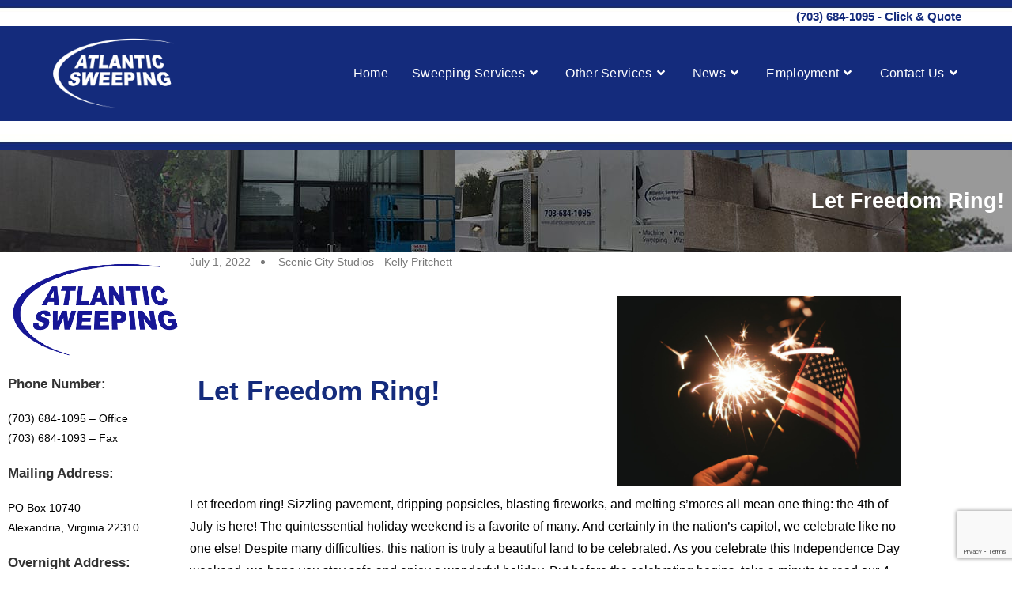

--- FILE ---
content_type: text/html; charset=UTF-8
request_url: https://atlanticsweeping.com/let-freedom-ring/
body_size: 26853
content:
<!DOCTYPE html>
<html class="html" lang="en-US" prefix="og: https://ogp.me/ns#">
<head>
	<meta charset="UTF-8">
	<link rel="profile" href="https://gmpg.org/xfn/11">

	<link rel="pingback" href="https://atlanticsweeping.com/xmlrpc.php">
<meta name="viewport" content="width=device-width, initial-scale=1">
<!-- Search Engine Optimization by Rank Math PRO - https://rankmath.com/ -->
<title>Let Freedom Ring! - Atlantic Sweeping &amp; Cleaning Inc.</title>
<meta name="description" content="Let freedom ring! Before the celebrating begins, take a minute to read our 4 tips for your property this 4th of July holiday weekend and beyond!"/>
<meta name="robots" content="follow, index, max-snippet:-1, max-video-preview:-1, max-image-preview:large"/>
<link rel="canonical" href="https://atlanticsweeping.com/let-freedom-ring/" />
<meta property="og:locale" content="en_US" />
<meta property="og:type" content="article" />
<meta property="og:title" content="Let Freedom Ring! - Atlantic Sweeping &amp; Cleaning Inc." />
<meta property="og:description" content="Let freedom ring! Before the celebrating begins, take a minute to read our 4 tips for your property this 4th of July holiday weekend and beyond!" />
<meta property="og:url" content="https://atlanticsweeping.com/let-freedom-ring/" />
<meta property="og:site_name" content="Atlantic Sweeping &amp; Cleaning, Inc." />
<meta property="article:publisher" content="https://www.facebook.com/AtlanticSweeping" />
<meta property="article:tag" content="Atlantic Sweeping &amp; Cleaning" />
<meta property="article:tag" content="holiday cleaning" />
<meta property="article:tag" content="holiday sweeps" />
<meta property="article:tag" content="parking lot sweeping" />
<meta property="article:tag" content="Sweeping" />
<meta property="article:tag" content="Sweeping &amp; Cleaning" />
<meta property="article:tag" content="traffic control" />
<meta property="article:section" content="Blog &amp; News" />
<meta property="og:updated_time" content="2022-09-14T17:08:45+00:00" />
<meta property="og:image" content="https://atlanticsweeping.com/wp-content/uploads/2022/06/stephanie-mccabe-_Ajm-ewEC24-unsplash.jpg" />
<meta property="og:image:secure_url" content="https://atlanticsweeping.com/wp-content/uploads/2022/06/stephanie-mccabe-_Ajm-ewEC24-unsplash.jpg" />
<meta property="og:image:width" content="1920" />
<meta property="og:image:height" content="1280" />
<meta property="og:image:alt" content="American flag waving and fireworks going off for Independence Day" />
<meta property="og:image:type" content="image/jpeg" />
<meta property="article:published_time" content="2022-07-01T09:00:00+00:00" />
<meta property="article:modified_time" content="2022-09-14T17:08:45+00:00" />
<meta name="twitter:card" content="summary_large_image" />
<meta name="twitter:title" content="Let Freedom Ring! - Atlantic Sweeping &amp; Cleaning Inc." />
<meta name="twitter:description" content="Let freedom ring! Before the celebrating begins, take a minute to read our 4 tips for your property this 4th of July holiday weekend and beyond!" />
<meta name="twitter:image" content="https://atlanticsweeping.com/wp-content/uploads/2022/06/stephanie-mccabe-_Ajm-ewEC24-unsplash.jpg" />
<meta name="twitter:label1" content="Written by" />
<meta name="twitter:data1" content="Scenic City Studios - Kelly Pritchett" />
<meta name="twitter:label2" content="Time to read" />
<meta name="twitter:data2" content="2 minutes" />
<script type="application/ld+json" class="rank-math-schema-pro">{"@context":"https://schema.org","@graph":[{"@type":["Corporation","Organization"],"@id":"https://atlanticsweeping.com/#organization","name":"Atlantic Sweeping &amp; Cleaning, Inc.","url":"https://atlanticsweeping.com","sameAs":["https://www.facebook.com/AtlanticSweeping","https://www.linkedin.com/company/atlanticsweeping","https://www.pinterest.com/atlanticsc/"],"logo":{"@type":"ImageObject","@id":"https://atlanticsweeping.com/#logo","url":"https://atlanticsweeping.com/wp-content/uploads/2024/06/discover-the-best-washington-dc-sweeping-services.jpg","contentUrl":"https://atlanticsweeping.com/wp-content/uploads/2024/06/discover-the-best-washington-dc-sweeping-services.jpg","caption":"Atlantic Sweeping &amp; Cleaning, Inc.","inLanguage":"en-US","width":"1005","height":"1005"}},{"@type":"WebSite","@id":"https://atlanticsweeping.com/#website","url":"https://atlanticsweeping.com","name":"Atlantic Sweeping &amp; Cleaning, Inc.","alternateName":"Atlantic Sweeping","publisher":{"@id":"https://atlanticsweeping.com/#organization"},"inLanguage":"en-US"},{"@type":"ImageObject","@id":"https://atlanticsweeping.com/wp-content/uploads/2022/06/stephanie-mccabe-_Ajm-ewEC24-unsplash.jpg","url":"https://atlanticsweeping.com/wp-content/uploads/2022/06/stephanie-mccabe-_Ajm-ewEC24-unsplash.jpg","width":"1920","height":"1280","caption":"American flag waving and fireworks going off for Independence Day","inLanguage":"en-US"},{"@type":"WebPage","@id":"https://atlanticsweeping.com/let-freedom-ring/#webpage","url":"https://atlanticsweeping.com/let-freedom-ring/","name":"Let Freedom Ring! - Atlantic Sweeping &amp; Cleaning Inc.","datePublished":"2022-07-01T09:00:00+00:00","dateModified":"2022-09-14T17:08:45+00:00","isPartOf":{"@id":"https://atlanticsweeping.com/#website"},"primaryImageOfPage":{"@id":"https://atlanticsweeping.com/wp-content/uploads/2022/06/stephanie-mccabe-_Ajm-ewEC24-unsplash.jpg"},"inLanguage":"en-US"},{"@type":"Person","@id":"https://atlanticsweeping.com/let-freedom-ring/#author","name":"Scenic City Studios - Kelly Pritchett","image":{"@type":"ImageObject","@id":"https://secure.gravatar.com/avatar/d54e90c2126af3da3f584d0a1d88399635854a58f25e5703798cfff527457e47?s=96&amp;d=mm&amp;r=g","url":"https://secure.gravatar.com/avatar/d54e90c2126af3da3f584d0a1d88399635854a58f25e5703798cfff527457e47?s=96&amp;d=mm&amp;r=g","caption":"Scenic City Studios - Kelly Pritchett","inLanguage":"en-US"},"sameAs":["https://www.sceniccitystudios.com"],"worksFor":{"@id":"https://atlanticsweeping.com/#organization"}},{"@type":"BlogPosting","headline":"Let Freedom Ring! - Atlantic Sweeping &amp; Cleaning Inc.","keywords":"Let Freedom Ring!","datePublished":"2022-07-01T09:00:00+00:00","dateModified":"2022-09-14T17:08:45+00:00","author":{"@id":"https://atlanticsweeping.com/let-freedom-ring/#author","name":"Scenic City Studios - Kelly Pritchett"},"publisher":{"@id":"https://atlanticsweeping.com/#organization"},"description":"Let freedom ring! Before the celebrating begins, take a minute to read our 4 tips for your property this 4th of July holiday weekend and beyond!","name":"Let Freedom Ring! - Atlantic Sweeping &amp; Cleaning Inc.","@id":"https://atlanticsweeping.com/let-freedom-ring/#richSnippet","isPartOf":{"@id":"https://atlanticsweeping.com/let-freedom-ring/#webpage"},"image":{"@id":"https://atlanticsweeping.com/wp-content/uploads/2022/06/stephanie-mccabe-_Ajm-ewEC24-unsplash.jpg"},"inLanguage":"en-US","mainEntityOfPage":{"@id":"https://atlanticsweeping.com/let-freedom-ring/#webpage"}}]}</script>
<!-- /Rank Math WordPress SEO plugin -->

<link rel='dns-prefetch' href='//www.googletagmanager.com' />
<link rel="alternate" type="application/rss+xml" title="Atlantic Sweeping &amp; Cleaning Inc. &raquo; Feed" href="https://atlanticsweeping.com/feed/" />
<link rel="alternate" type="application/rss+xml" title="Atlantic Sweeping &amp; Cleaning Inc. &raquo; Comments Feed" href="https://atlanticsweeping.com/comments/feed/" />
<link rel="alternate" type="application/rss+xml" title="Atlantic Sweeping &amp; Cleaning Inc. &raquo; Let Freedom Ring! Comments Feed" href="https://atlanticsweeping.com/let-freedom-ring/feed/" />
<link rel="alternate" title="oEmbed (JSON)" type="application/json+oembed" href="https://atlanticsweeping.com/wp-json/oembed/1.0/embed?url=https%3A%2F%2Fatlanticsweeping.com%2Flet-freedom-ring%2F" />
<link rel="alternate" title="oEmbed (XML)" type="text/xml+oembed" href="https://atlanticsweeping.com/wp-json/oembed/1.0/embed?url=https%3A%2F%2Fatlanticsweeping.com%2Flet-freedom-ring%2F&#038;format=xml" />
<style id='wp-img-auto-sizes-contain-inline-css'>
img:is([sizes=auto i],[sizes^="auto," i]){contain-intrinsic-size:3000px 1500px}
/*# sourceURL=wp-img-auto-sizes-contain-inline-css */
</style>
<style id='wp-emoji-styles-inline-css'>

	img.wp-smiley, img.emoji {
		display: inline !important;
		border: none !important;
		box-shadow: none !important;
		height: 1em !important;
		width: 1em !important;
		margin: 0 0.07em !important;
		vertical-align: -0.1em !important;
		background: none !important;
		padding: 0 !important;
	}
/*# sourceURL=wp-emoji-styles-inline-css */
</style>
<link rel='stylesheet' id='wp-block-library-css' href='https://atlanticsweeping.com/wp-includes/css/dist/block-library/style.min.css?ver=6.9' media='all' />
<style id='wp-block-library-theme-inline-css'>
.wp-block-audio :where(figcaption){color:#555;font-size:13px;text-align:center}.is-dark-theme .wp-block-audio :where(figcaption){color:#ffffffa6}.wp-block-audio{margin:0 0 1em}.wp-block-code{border:1px solid #ccc;border-radius:4px;font-family:Menlo,Consolas,monaco,monospace;padding:.8em 1em}.wp-block-embed :where(figcaption){color:#555;font-size:13px;text-align:center}.is-dark-theme .wp-block-embed :where(figcaption){color:#ffffffa6}.wp-block-embed{margin:0 0 1em}.blocks-gallery-caption{color:#555;font-size:13px;text-align:center}.is-dark-theme .blocks-gallery-caption{color:#ffffffa6}:root :where(.wp-block-image figcaption){color:#555;font-size:13px;text-align:center}.is-dark-theme :root :where(.wp-block-image figcaption){color:#ffffffa6}.wp-block-image{margin:0 0 1em}.wp-block-pullquote{border-bottom:4px solid;border-top:4px solid;color:currentColor;margin-bottom:1.75em}.wp-block-pullquote :where(cite),.wp-block-pullquote :where(footer),.wp-block-pullquote__citation{color:currentColor;font-size:.8125em;font-style:normal;text-transform:uppercase}.wp-block-quote{border-left:.25em solid;margin:0 0 1.75em;padding-left:1em}.wp-block-quote cite,.wp-block-quote footer{color:currentColor;font-size:.8125em;font-style:normal;position:relative}.wp-block-quote:where(.has-text-align-right){border-left:none;border-right:.25em solid;padding-left:0;padding-right:1em}.wp-block-quote:where(.has-text-align-center){border:none;padding-left:0}.wp-block-quote.is-large,.wp-block-quote.is-style-large,.wp-block-quote:where(.is-style-plain){border:none}.wp-block-search .wp-block-search__label{font-weight:700}.wp-block-search__button{border:1px solid #ccc;padding:.375em .625em}:where(.wp-block-group.has-background){padding:1.25em 2.375em}.wp-block-separator.has-css-opacity{opacity:.4}.wp-block-separator{border:none;border-bottom:2px solid;margin-left:auto;margin-right:auto}.wp-block-separator.has-alpha-channel-opacity{opacity:1}.wp-block-separator:not(.is-style-wide):not(.is-style-dots){width:100px}.wp-block-separator.has-background:not(.is-style-dots){border-bottom:none;height:1px}.wp-block-separator.has-background:not(.is-style-wide):not(.is-style-dots){height:2px}.wp-block-table{margin:0 0 1em}.wp-block-table td,.wp-block-table th{word-break:normal}.wp-block-table :where(figcaption){color:#555;font-size:13px;text-align:center}.is-dark-theme .wp-block-table :where(figcaption){color:#ffffffa6}.wp-block-video :where(figcaption){color:#555;font-size:13px;text-align:center}.is-dark-theme .wp-block-video :where(figcaption){color:#ffffffa6}.wp-block-video{margin:0 0 1em}:root :where(.wp-block-template-part.has-background){margin-bottom:0;margin-top:0;padding:1.25em 2.375em}
/*# sourceURL=/wp-includes/css/dist/block-library/theme.min.css */
</style>
<style id='classic-theme-styles-inline-css'>
/*! This file is auto-generated */
.wp-block-button__link{color:#fff;background-color:#32373c;border-radius:9999px;box-shadow:none;text-decoration:none;padding:calc(.667em + 2px) calc(1.333em + 2px);font-size:1.125em}.wp-block-file__button{background:#32373c;color:#fff;text-decoration:none}
/*# sourceURL=/wp-includes/css/classic-themes.min.css */
</style>
<style id='global-styles-inline-css'>
:root{--wp--preset--aspect-ratio--square: 1;--wp--preset--aspect-ratio--4-3: 4/3;--wp--preset--aspect-ratio--3-4: 3/4;--wp--preset--aspect-ratio--3-2: 3/2;--wp--preset--aspect-ratio--2-3: 2/3;--wp--preset--aspect-ratio--16-9: 16/9;--wp--preset--aspect-ratio--9-16: 9/16;--wp--preset--color--black: #000000;--wp--preset--color--cyan-bluish-gray: #abb8c3;--wp--preset--color--white: #ffffff;--wp--preset--color--pale-pink: #f78da7;--wp--preset--color--vivid-red: #cf2e2e;--wp--preset--color--luminous-vivid-orange: #ff6900;--wp--preset--color--luminous-vivid-amber: #fcb900;--wp--preset--color--light-green-cyan: #7bdcb5;--wp--preset--color--vivid-green-cyan: #00d084;--wp--preset--color--pale-cyan-blue: #8ed1fc;--wp--preset--color--vivid-cyan-blue: #0693e3;--wp--preset--color--vivid-purple: #9b51e0;--wp--preset--gradient--vivid-cyan-blue-to-vivid-purple: linear-gradient(135deg,rgb(6,147,227) 0%,rgb(155,81,224) 100%);--wp--preset--gradient--light-green-cyan-to-vivid-green-cyan: linear-gradient(135deg,rgb(122,220,180) 0%,rgb(0,208,130) 100%);--wp--preset--gradient--luminous-vivid-amber-to-luminous-vivid-orange: linear-gradient(135deg,rgb(252,185,0) 0%,rgb(255,105,0) 100%);--wp--preset--gradient--luminous-vivid-orange-to-vivid-red: linear-gradient(135deg,rgb(255,105,0) 0%,rgb(207,46,46) 100%);--wp--preset--gradient--very-light-gray-to-cyan-bluish-gray: linear-gradient(135deg,rgb(238,238,238) 0%,rgb(169,184,195) 100%);--wp--preset--gradient--cool-to-warm-spectrum: linear-gradient(135deg,rgb(74,234,220) 0%,rgb(151,120,209) 20%,rgb(207,42,186) 40%,rgb(238,44,130) 60%,rgb(251,105,98) 80%,rgb(254,248,76) 100%);--wp--preset--gradient--blush-light-purple: linear-gradient(135deg,rgb(255,206,236) 0%,rgb(152,150,240) 100%);--wp--preset--gradient--blush-bordeaux: linear-gradient(135deg,rgb(254,205,165) 0%,rgb(254,45,45) 50%,rgb(107,0,62) 100%);--wp--preset--gradient--luminous-dusk: linear-gradient(135deg,rgb(255,203,112) 0%,rgb(199,81,192) 50%,rgb(65,88,208) 100%);--wp--preset--gradient--pale-ocean: linear-gradient(135deg,rgb(255,245,203) 0%,rgb(182,227,212) 50%,rgb(51,167,181) 100%);--wp--preset--gradient--electric-grass: linear-gradient(135deg,rgb(202,248,128) 0%,rgb(113,206,126) 100%);--wp--preset--gradient--midnight: linear-gradient(135deg,rgb(2,3,129) 0%,rgb(40,116,252) 100%);--wp--preset--font-size--small: 13px;--wp--preset--font-size--medium: 20px;--wp--preset--font-size--large: 36px;--wp--preset--font-size--x-large: 42px;--wp--preset--spacing--20: 0.44rem;--wp--preset--spacing--30: 0.67rem;--wp--preset--spacing--40: 1rem;--wp--preset--spacing--50: 1.5rem;--wp--preset--spacing--60: 2.25rem;--wp--preset--spacing--70: 3.38rem;--wp--preset--spacing--80: 5.06rem;--wp--preset--shadow--natural: 6px 6px 9px rgba(0, 0, 0, 0.2);--wp--preset--shadow--deep: 12px 12px 50px rgba(0, 0, 0, 0.4);--wp--preset--shadow--sharp: 6px 6px 0px rgba(0, 0, 0, 0.2);--wp--preset--shadow--outlined: 6px 6px 0px -3px rgb(255, 255, 255), 6px 6px rgb(0, 0, 0);--wp--preset--shadow--crisp: 6px 6px 0px rgb(0, 0, 0);}:where(.is-layout-flex){gap: 0.5em;}:where(.is-layout-grid){gap: 0.5em;}body .is-layout-flex{display: flex;}.is-layout-flex{flex-wrap: wrap;align-items: center;}.is-layout-flex > :is(*, div){margin: 0;}body .is-layout-grid{display: grid;}.is-layout-grid > :is(*, div){margin: 0;}:where(.wp-block-columns.is-layout-flex){gap: 2em;}:where(.wp-block-columns.is-layout-grid){gap: 2em;}:where(.wp-block-post-template.is-layout-flex){gap: 1.25em;}:where(.wp-block-post-template.is-layout-grid){gap: 1.25em;}.has-black-color{color: var(--wp--preset--color--black) !important;}.has-cyan-bluish-gray-color{color: var(--wp--preset--color--cyan-bluish-gray) !important;}.has-white-color{color: var(--wp--preset--color--white) !important;}.has-pale-pink-color{color: var(--wp--preset--color--pale-pink) !important;}.has-vivid-red-color{color: var(--wp--preset--color--vivid-red) !important;}.has-luminous-vivid-orange-color{color: var(--wp--preset--color--luminous-vivid-orange) !important;}.has-luminous-vivid-amber-color{color: var(--wp--preset--color--luminous-vivid-amber) !important;}.has-light-green-cyan-color{color: var(--wp--preset--color--light-green-cyan) !important;}.has-vivid-green-cyan-color{color: var(--wp--preset--color--vivid-green-cyan) !important;}.has-pale-cyan-blue-color{color: var(--wp--preset--color--pale-cyan-blue) !important;}.has-vivid-cyan-blue-color{color: var(--wp--preset--color--vivid-cyan-blue) !important;}.has-vivid-purple-color{color: var(--wp--preset--color--vivid-purple) !important;}.has-black-background-color{background-color: var(--wp--preset--color--black) !important;}.has-cyan-bluish-gray-background-color{background-color: var(--wp--preset--color--cyan-bluish-gray) !important;}.has-white-background-color{background-color: var(--wp--preset--color--white) !important;}.has-pale-pink-background-color{background-color: var(--wp--preset--color--pale-pink) !important;}.has-vivid-red-background-color{background-color: var(--wp--preset--color--vivid-red) !important;}.has-luminous-vivid-orange-background-color{background-color: var(--wp--preset--color--luminous-vivid-orange) !important;}.has-luminous-vivid-amber-background-color{background-color: var(--wp--preset--color--luminous-vivid-amber) !important;}.has-light-green-cyan-background-color{background-color: var(--wp--preset--color--light-green-cyan) !important;}.has-vivid-green-cyan-background-color{background-color: var(--wp--preset--color--vivid-green-cyan) !important;}.has-pale-cyan-blue-background-color{background-color: var(--wp--preset--color--pale-cyan-blue) !important;}.has-vivid-cyan-blue-background-color{background-color: var(--wp--preset--color--vivid-cyan-blue) !important;}.has-vivid-purple-background-color{background-color: var(--wp--preset--color--vivid-purple) !important;}.has-black-border-color{border-color: var(--wp--preset--color--black) !important;}.has-cyan-bluish-gray-border-color{border-color: var(--wp--preset--color--cyan-bluish-gray) !important;}.has-white-border-color{border-color: var(--wp--preset--color--white) !important;}.has-pale-pink-border-color{border-color: var(--wp--preset--color--pale-pink) !important;}.has-vivid-red-border-color{border-color: var(--wp--preset--color--vivid-red) !important;}.has-luminous-vivid-orange-border-color{border-color: var(--wp--preset--color--luminous-vivid-orange) !important;}.has-luminous-vivid-amber-border-color{border-color: var(--wp--preset--color--luminous-vivid-amber) !important;}.has-light-green-cyan-border-color{border-color: var(--wp--preset--color--light-green-cyan) !important;}.has-vivid-green-cyan-border-color{border-color: var(--wp--preset--color--vivid-green-cyan) !important;}.has-pale-cyan-blue-border-color{border-color: var(--wp--preset--color--pale-cyan-blue) !important;}.has-vivid-cyan-blue-border-color{border-color: var(--wp--preset--color--vivid-cyan-blue) !important;}.has-vivid-purple-border-color{border-color: var(--wp--preset--color--vivid-purple) !important;}.has-vivid-cyan-blue-to-vivid-purple-gradient-background{background: var(--wp--preset--gradient--vivid-cyan-blue-to-vivid-purple) !important;}.has-light-green-cyan-to-vivid-green-cyan-gradient-background{background: var(--wp--preset--gradient--light-green-cyan-to-vivid-green-cyan) !important;}.has-luminous-vivid-amber-to-luminous-vivid-orange-gradient-background{background: var(--wp--preset--gradient--luminous-vivid-amber-to-luminous-vivid-orange) !important;}.has-luminous-vivid-orange-to-vivid-red-gradient-background{background: var(--wp--preset--gradient--luminous-vivid-orange-to-vivid-red) !important;}.has-very-light-gray-to-cyan-bluish-gray-gradient-background{background: var(--wp--preset--gradient--very-light-gray-to-cyan-bluish-gray) !important;}.has-cool-to-warm-spectrum-gradient-background{background: var(--wp--preset--gradient--cool-to-warm-spectrum) !important;}.has-blush-light-purple-gradient-background{background: var(--wp--preset--gradient--blush-light-purple) !important;}.has-blush-bordeaux-gradient-background{background: var(--wp--preset--gradient--blush-bordeaux) !important;}.has-luminous-dusk-gradient-background{background: var(--wp--preset--gradient--luminous-dusk) !important;}.has-pale-ocean-gradient-background{background: var(--wp--preset--gradient--pale-ocean) !important;}.has-electric-grass-gradient-background{background: var(--wp--preset--gradient--electric-grass) !important;}.has-midnight-gradient-background{background: var(--wp--preset--gradient--midnight) !important;}.has-small-font-size{font-size: var(--wp--preset--font-size--small) !important;}.has-medium-font-size{font-size: var(--wp--preset--font-size--medium) !important;}.has-large-font-size{font-size: var(--wp--preset--font-size--large) !important;}.has-x-large-font-size{font-size: var(--wp--preset--font-size--x-large) !important;}
:where(.wp-block-post-template.is-layout-flex){gap: 1.25em;}:where(.wp-block-post-template.is-layout-grid){gap: 1.25em;}
:where(.wp-block-term-template.is-layout-flex){gap: 1.25em;}:where(.wp-block-term-template.is-layout-grid){gap: 1.25em;}
:where(.wp-block-columns.is-layout-flex){gap: 2em;}:where(.wp-block-columns.is-layout-grid){gap: 2em;}
:root :where(.wp-block-pullquote){font-size: 1.5em;line-height: 1.6;}
/*# sourceURL=global-styles-inline-css */
</style>
<link rel='stylesheet' id='font-awesome-css' href='https://atlanticsweeping.com/wp-content/themes/oceanwp/assets/fonts/fontawesome/css/all.min.css?ver=6.7.2' media='all' />
<link rel='stylesheet' id='simple-line-icons-css' href='https://atlanticsweeping.com/wp-content/themes/oceanwp/assets/css/third/simple-line-icons.min.css?ver=2.4.0' media='all' />
<link rel='stylesheet' id='oceanwp-style-css' href='https://atlanticsweeping.com/wp-content/themes/oceanwp/assets/css/style.min.css?ver=4.1.4' media='all' />
<link rel='stylesheet' id='elementor-frontend-css' href='https://atlanticsweeping.com/wp-content/plugins/elementor/assets/css/frontend.min.css?ver=3.34.1' media='all' />
<link rel='stylesheet' id='widget-animated-headline-css' href='https://atlanticsweeping.com/wp-content/plugins/elementor-pro/assets/css/widget-animated-headline.min.css?ver=3.34.0' media='all' />
<link rel='stylesheet' id='swiper-css' href='https://atlanticsweeping.com/wp-content/plugins/elementor/assets/lib/swiper/v8/css/swiper.min.css?ver=8.4.5' media='all' />
<link rel='stylesheet' id='e-swiper-css' href='https://atlanticsweeping.com/wp-content/plugins/elementor/assets/css/conditionals/e-swiper.min.css?ver=3.34.1' media='all' />
<link rel='stylesheet' id='widget-media-carousel-css' href='https://atlanticsweeping.com/wp-content/plugins/elementor-pro/assets/css/widget-media-carousel.min.css?ver=3.34.0' media='all' />
<link rel='stylesheet' id='widget-carousel-module-base-css' href='https://atlanticsweeping.com/wp-content/plugins/elementor-pro/assets/css/widget-carousel-module-base.min.css?ver=3.34.0' media='all' />
<link rel='stylesheet' id='widget-spacer-css' href='https://atlanticsweeping.com/wp-content/plugins/elementor/assets/css/widget-spacer.min.css?ver=3.34.1' media='all' />
<link rel='stylesheet' id='widget-image-css' href='https://atlanticsweeping.com/wp-content/plugins/elementor/assets/css/widget-image.min.css?ver=3.34.1' media='all' />
<link rel='stylesheet' id='e-animation-pulse-grow-css' href='https://atlanticsweeping.com/wp-content/plugins/elementor/assets/lib/animations/styles/e-animation-pulse-grow.min.css?ver=3.34.1' media='all' />
<link rel='stylesheet' id='widget-social-icons-css' href='https://atlanticsweeping.com/wp-content/plugins/elementor/assets/css/widget-social-icons.min.css?ver=3.34.1' media='all' />
<link rel='stylesheet' id='e-apple-webkit-css' href='https://atlanticsweeping.com/wp-content/plugins/elementor/assets/css/conditionals/apple-webkit.min.css?ver=3.34.1' media='all' />
<link rel='stylesheet' id='widget-heading-css' href='https://atlanticsweeping.com/wp-content/plugins/elementor/assets/css/widget-heading.min.css?ver=3.34.1' media='all' />
<link rel='stylesheet' id='widget-divider-css' href='https://atlanticsweeping.com/wp-content/plugins/elementor/assets/css/widget-divider.min.css?ver=3.34.1' media='all' />
<link rel='stylesheet' id='widget-posts-css' href='https://atlanticsweeping.com/wp-content/plugins/elementor-pro/assets/css/widget-posts.min.css?ver=3.34.0' media='all' />
<link rel='stylesheet' id='widget-nav-menu-css' href='https://atlanticsweeping.com/wp-content/plugins/elementor-pro/assets/css/widget-nav-menu.min.css?ver=3.34.0' media='all' />
<link rel='stylesheet' id='widget-post-info-css' href='https://atlanticsweeping.com/wp-content/plugins/elementor-pro/assets/css/widget-post-info.min.css?ver=3.34.0' media='all' />
<link rel='stylesheet' id='widget-icon-list-css' href='https://atlanticsweeping.com/wp-content/plugins/elementor/assets/css/widget-icon-list.min.css?ver=3.34.1' media='all' />
<link rel='stylesheet' id='elementor-icons-shared-0-css' href='https://atlanticsweeping.com/wp-content/plugins/elementor/assets/lib/font-awesome/css/fontawesome.min.css?ver=5.15.3' media='all' />
<link rel='stylesheet' id='elementor-icons-fa-regular-css' href='https://atlanticsweeping.com/wp-content/plugins/elementor/assets/lib/font-awesome/css/regular.min.css?ver=5.15.3' media='all' />
<link rel='stylesheet' id='elementor-icons-fa-solid-css' href='https://atlanticsweeping.com/wp-content/plugins/elementor/assets/lib/font-awesome/css/solid.min.css?ver=5.15.3' media='all' />
<link rel='stylesheet' id='widget-share-buttons-css' href='https://atlanticsweeping.com/wp-content/plugins/elementor-pro/assets/css/widget-share-buttons.min.css?ver=3.34.0' media='all' />
<link rel='stylesheet' id='elementor-icons-fa-brands-css' href='https://atlanticsweeping.com/wp-content/plugins/elementor/assets/lib/font-awesome/css/brands.min.css?ver=5.15.3' media='all' />
<link rel='stylesheet' id='widget-post-navigation-css' href='https://atlanticsweeping.com/wp-content/plugins/elementor-pro/assets/css/widget-post-navigation.min.css?ver=3.34.0' media='all' />
<link rel='stylesheet' id='elementor-icons-css' href='https://atlanticsweeping.com/wp-content/plugins/elementor/assets/lib/eicons/css/elementor-icons.min.css?ver=5.45.0' media='all' />
<link rel='stylesheet' id='elementor-post-25-css' href='https://atlanticsweeping.com/wp-content/uploads/elementor/css/post-25.css?ver=1768420045' media='all' />
<link rel='stylesheet' id='elementor-post-1019-css' href='https://atlanticsweeping.com/wp-content/uploads/elementor/css/post-1019.css?ver=1768420046' media='all' />
<link rel='stylesheet' id='elementor-post-1374-css' href='https://atlanticsweeping.com/wp-content/uploads/elementor/css/post-1374.css?ver=1768420053' media='all' />
<link rel='stylesheet' id='oe-widgets-style-css' href='https://atlanticsweeping.com/wp-content/plugins/ocean-extra/assets/css/widgets.css?ver=6.9' media='all' />
<link rel='stylesheet' id='elementor-gf-local-roboto-css' href='https://atlanticsweeping.com/wp-content/uploads/elementor/google-fonts/css/roboto.css?ver=1742260260' media='all' />
<link rel='stylesheet' id='elementor-gf-local-robotoslab-css' href='https://atlanticsweeping.com/wp-content/uploads/elementor/google-fonts/css/robotoslab.css?ver=1742260266' media='all' />
<script src="https://atlanticsweeping.com/wp-includes/js/jquery/jquery.min.js?ver=3.7.1" id="jquery-core-js"></script>
<script src="https://atlanticsweeping.com/wp-includes/js/jquery/jquery-migrate.min.js?ver=3.4.1" id="jquery-migrate-js"></script>

<!-- Google tag (gtag.js) snippet added by Site Kit -->
<!-- Google Analytics snippet added by Site Kit -->
<script src="https://www.googletagmanager.com/gtag/js?id=GT-TQTF6VQ" id="google_gtagjs-js" async></script>
<script id="google_gtagjs-js-after">
window.dataLayer = window.dataLayer || [];function gtag(){dataLayer.push(arguments);}
gtag("set","linker",{"domains":["atlanticsweeping.com"]});
gtag("js", new Date());
gtag("set", "developer_id.dZTNiMT", true);
gtag("config", "GT-TQTF6VQ");
//# sourceURL=google_gtagjs-js-after
</script>
<link rel="https://api.w.org/" href="https://atlanticsweeping.com/wp-json/" /><link rel="alternate" title="JSON" type="application/json" href="https://atlanticsweeping.com/wp-json/wp/v2/posts/2702" /><link rel="EditURI" type="application/rsd+xml" title="RSD" href="https://atlanticsweeping.com/xmlrpc.php?rsd" />
<meta name="generator" content="WordPress 6.9" />
<link rel='shortlink' href='https://atlanticsweeping.com/?p=2702' />
<meta name="generator" content="Site Kit by Google 1.170.0" /><!-- HFCM by 99 Robots - Snippet # 1: Google AdWords -->
<!-- Global site tag (gtag.js) - Google Ads: 553834382 -->
<script async src="https://www.googletagmanager.com/gtag/js?id=AW-553834382"></script>
<script>
  window.dataLayer = window.dataLayer || [];
  function gtag(){dataLayer.push(arguments);}
  gtag('js', new Date());

  gtag('config', 'AW-553834382');
</script>

<!-- /end HFCM by 99 Robots -->
<meta name="generator" content="Elementor 3.34.1; features: additional_custom_breakpoints; settings: css_print_method-external, google_font-enabled, font_display-auto">
			<style>
				.e-con.e-parent:nth-of-type(n+4):not(.e-lazyloaded):not(.e-no-lazyload),
				.e-con.e-parent:nth-of-type(n+4):not(.e-lazyloaded):not(.e-no-lazyload) * {
					background-image: none !important;
				}
				@media screen and (max-height: 1024px) {
					.e-con.e-parent:nth-of-type(n+3):not(.e-lazyloaded):not(.e-no-lazyload),
					.e-con.e-parent:nth-of-type(n+3):not(.e-lazyloaded):not(.e-no-lazyload) * {
						background-image: none !important;
					}
				}
				@media screen and (max-height: 640px) {
					.e-con.e-parent:nth-of-type(n+2):not(.e-lazyloaded):not(.e-no-lazyload),
					.e-con.e-parent:nth-of-type(n+2):not(.e-lazyloaded):not(.e-no-lazyload) * {
						background-image: none !important;
					}
				}
			</style>
			<script id="google_gtagjs" src="https://www.googletagmanager.com/gtag/js?id=G-PNJSPLT69G" async></script>
<script id="google_gtagjs-inline">
window.dataLayer = window.dataLayer || [];function gtag(){dataLayer.push(arguments);}gtag('js', new Date());gtag('config', 'G-PNJSPLT69G', {} );
</script>
<link rel="icon" href="https://atlanticsweeping.com/wp-content/uploads/2020/07/cropped-atlanticsweeping-icon2-1-32x32.png" sizes="32x32" />
<link rel="icon" href="https://atlanticsweeping.com/wp-content/uploads/2020/07/cropped-atlanticsweeping-icon2-1-192x192.png" sizes="192x192" />
<link rel="apple-touch-icon" href="https://atlanticsweeping.com/wp-content/uploads/2020/07/cropped-atlanticsweeping-icon2-1-180x180.png" />
<meta name="msapplication-TileImage" content="https://atlanticsweeping.com/wp-content/uploads/2020/07/cropped-atlanticsweeping-icon2-1-270x270.png" />
		<style id="wp-custom-css">
			#top-bar-wrap{background-image:url(http://atlanticsweeping.com/wp-content/uploads/2020/03/stripe2.jpg);background-position:top center}.elementor-kit-25 a{color:#000000}form label{color:black}form input[type="text"],form input[type="password"],form input[type="email"],form input[type="url"],form input[type="date"],form input[type="month"],form input[type="time"],form input[type="datetime"],form input[type="datetime-local"],form input[type="week"],form input[type="number"],form input[type="search"],form input[type="tel"],form input[type="color"],form select,form textarea,button[type="submit"]{background-color:#142b7c !important;color:white !important;border-radius:20px !important}::placeholder{/* Chrome,Firefox,Opera,Safari 10.1+ */color:white;opacity:1;/* Firefox */}input[type=checkbox]:checked:before{color:#142b7c;font-weight:600}div.wpforms-container-full .wpforms-form .wpforms-field-label-inline{font-weight:400;line-height:1.3}div.wpforms-container-full .wpforms-form input[type=checkbox],div.wpforms-container-full .wpforms-form input[type=radio]{height:16px !important;width:18px !important;border:2px solid #142b7c !important;vertical-align:text-bottom !important}form.customize-unpreviewable,form.customize-unpreviewable input,form.customize-unpreviewable select,form.customize-unpreviewable button,a.customize-unpreviewable,area.customize-unpreviewable{cursor:pointer !important}.elementor-accordion .elementor-tab-title{background-color:#142b7c;border-radius:20px}#main #content-wrap{padding-top:0;padding-bottom:0}		</style>
		<!-- OceanWP CSS -->
<style type="text/css">
/* Colors */a:hover,a.light:hover,.theme-heading .text::before,.theme-heading .text::after,#top-bar-content >a:hover,#top-bar-social li.oceanwp-email a:hover,#site-navigation-wrap .dropdown-menu >li >a:hover,#site-header.medium-header #medium-searchform button:hover,.oceanwp-mobile-menu-icon a:hover,.blog-entry.post .blog-entry-header .entry-title a:hover,.blog-entry.post .blog-entry-readmore a:hover,.blog-entry.thumbnail-entry .blog-entry-category a,ul.meta li a:hover,.dropcap,.single nav.post-navigation .nav-links .title,body .related-post-title a:hover,body #wp-calendar caption,body .contact-info-widget.default i,body .contact-info-widget.big-icons i,body .custom-links-widget .oceanwp-custom-links li a:hover,body .custom-links-widget .oceanwp-custom-links li a:hover:before,body .posts-thumbnails-widget li a:hover,body .social-widget li.oceanwp-email a:hover,.comment-author .comment-meta .comment-reply-link,#respond #cancel-comment-reply-link:hover,#footer-widgets .footer-box a:hover,#footer-bottom a:hover,#footer-bottom #footer-bottom-menu a:hover,.sidr a:hover,.sidr-class-dropdown-toggle:hover,.sidr-class-menu-item-has-children.active >a,.sidr-class-menu-item-has-children.active >a >.sidr-class-dropdown-toggle,input[type=checkbox]:checked:before{color:#142b7c}.single nav.post-navigation .nav-links .title .owp-icon use,.blog-entry.post .blog-entry-readmore a:hover .owp-icon use,body .contact-info-widget.default .owp-icon use,body .contact-info-widget.big-icons .owp-icon use{stroke:#142b7c}input[type="button"],input[type="reset"],input[type="submit"],button[type="submit"],.button,#site-navigation-wrap .dropdown-menu >li.btn >a >span,.thumbnail:hover i,.thumbnail:hover .link-post-svg-icon,.post-quote-content,.omw-modal .omw-close-modal,body .contact-info-widget.big-icons li:hover i,body .contact-info-widget.big-icons li:hover .owp-icon,body div.wpforms-container-full .wpforms-form input[type=submit],body div.wpforms-container-full .wpforms-form button[type=submit],body div.wpforms-container-full .wpforms-form .wpforms-page-button,.woocommerce-cart .wp-element-button,.woocommerce-checkout .wp-element-button,.wp-block-button__link{background-color:#142b7c}.widget-title{border-color:#142b7c}blockquote{border-color:#142b7c}.wp-block-quote{border-color:#142b7c}#searchform-dropdown{border-color:#142b7c}.dropdown-menu .sub-menu{border-color:#142b7c}.blog-entry.large-entry .blog-entry-readmore a:hover{border-color:#142b7c}.oceanwp-newsletter-form-wrap input[type="email"]:focus{border-color:#142b7c}.social-widget li.oceanwp-email a:hover{border-color:#142b7c}#respond #cancel-comment-reply-link:hover{border-color:#142b7c}body .contact-info-widget.big-icons li:hover i{border-color:#142b7c}body .contact-info-widget.big-icons li:hover .owp-icon{border-color:#142b7c}#footer-widgets .oceanwp-newsletter-form-wrap input[type="email"]:focus{border-color:#142b7c}input[type="button"]:hover,input[type="reset"]:hover,input[type="submit"]:hover,button[type="submit"]:hover,input[type="button"]:focus,input[type="reset"]:focus,input[type="submit"]:focus,button[type="submit"]:focus,.button:hover,.button:focus,#site-navigation-wrap .dropdown-menu >li.btn >a:hover >span,.post-quote-author,.omw-modal .omw-close-modal:hover,body div.wpforms-container-full .wpforms-form input[type=submit]:hover,body div.wpforms-container-full .wpforms-form button[type=submit]:hover,body div.wpforms-container-full .wpforms-form .wpforms-page-button:hover,.woocommerce-cart .wp-element-button:hover,.woocommerce-checkout .wp-element-button:hover,.wp-block-button__link:hover{background-color:#142b7c}a{color:#142b7c}a .owp-icon use{stroke:#142b7c}a:hover{color:#0c0c0c}a:hover .owp-icon use{stroke:#0c0c0c}body .theme-button,body input[type="submit"],body button[type="submit"],body button,body .button,body div.wpforms-container-full .wpforms-form input[type=submit],body div.wpforms-container-full .wpforms-form button[type=submit],body div.wpforms-container-full .wpforms-form .wpforms-page-button,.woocommerce-cart .wp-element-button,.woocommerce-checkout .wp-element-button,.wp-block-button__link{background-color:#142b7c}body .theme-button:hover,body input[type="submit"]:hover,body button[type="submit"]:hover,body button:hover,body .button:hover,body div.wpforms-container-full .wpforms-form input[type=submit]:hover,body div.wpforms-container-full .wpforms-form input[type=submit]:active,body div.wpforms-container-full .wpforms-form button[type=submit]:hover,body div.wpforms-container-full .wpforms-form button[type=submit]:active,body div.wpforms-container-full .wpforms-form .wpforms-page-button:hover,body div.wpforms-container-full .wpforms-form .wpforms-page-button:active,.woocommerce-cart .wp-element-button:hover,.woocommerce-checkout .wp-element-button:hover,.wp-block-button__link:hover{background-color:#142b7c}body .theme-button,body input[type="submit"],body button[type="submit"],body button,body .button,body div.wpforms-container-full .wpforms-form input[type=submit],body div.wpforms-container-full .wpforms-form button[type=submit],body div.wpforms-container-full .wpforms-form .wpforms-page-button,.woocommerce-cart .wp-element-button,.woocommerce-checkout .wp-element-button,.wp-block-button__link{border-color:#ffffff}body .theme-button:hover,body input[type="submit"]:hover,body button[type="submit"]:hover,body button:hover,body .button:hover,body div.wpforms-container-full .wpforms-form input[type=submit]:hover,body div.wpforms-container-full .wpforms-form input[type=submit]:active,body div.wpforms-container-full .wpforms-form button[type=submit]:hover,body div.wpforms-container-full .wpforms-form button[type=submit]:active,body div.wpforms-container-full .wpforms-form .wpforms-page-button:hover,body div.wpforms-container-full .wpforms-form .wpforms-page-button:active,.woocommerce-cart .wp-element-button:hover,.woocommerce-checkout .wp-element-button:hover,.wp-block-button__link:hover{border-color:#ffffff}.site-breadcrumbs,.background-image-page-header .site-breadcrumbs{color:#000000}.site-breadcrumbs a,.background-image-page-header .site-breadcrumbs a{color:#142b7c}.site-breadcrumbs a .owp-icon use,.background-image-page-header .site-breadcrumbs a .owp-icon use{stroke:#142b7c}.site-breadcrumbs a:hover,.background-image-page-header .site-breadcrumbs a:hover{color:#757575}.site-breadcrumbs a:hover .owp-icon use,.background-image-page-header .site-breadcrumbs a:hover .owp-icon use{stroke:#757575}body{color:#000000}/* OceanWP Style Settings CSS */.theme-button,input[type="submit"],button[type="submit"],button,.button,body div.wpforms-container-full .wpforms-form input[type=submit],body div.wpforms-container-full .wpforms-form button[type=submit],body div.wpforms-container-full .wpforms-form .wpforms-page-button{border-style:solid}.theme-button,input[type="submit"],button[type="submit"],button,.button,body div.wpforms-container-full .wpforms-form input[type=submit],body div.wpforms-container-full .wpforms-form button[type=submit],body div.wpforms-container-full .wpforms-form .wpforms-page-button{border-width:1px}form input[type="text"],form input[type="password"],form input[type="email"],form input[type="url"],form input[type="date"],form input[type="month"],form input[type="time"],form input[type="datetime"],form input[type="datetime-local"],form input[type="week"],form input[type="number"],form input[type="search"],form input[type="tel"],form input[type="color"],form select,form textarea,.woocommerce .woocommerce-checkout .select2-container--default .select2-selection--single{border-style:solid}body div.wpforms-container-full .wpforms-form input[type=date],body div.wpforms-container-full .wpforms-form input[type=datetime],body div.wpforms-container-full .wpforms-form input[type=datetime-local],body div.wpforms-container-full .wpforms-form input[type=email],body div.wpforms-container-full .wpforms-form input[type=month],body div.wpforms-container-full .wpforms-form input[type=number],body div.wpforms-container-full .wpforms-form input[type=password],body div.wpforms-container-full .wpforms-form input[type=range],body div.wpforms-container-full .wpforms-form input[type=search],body div.wpforms-container-full .wpforms-form input[type=tel],body div.wpforms-container-full .wpforms-form input[type=text],body div.wpforms-container-full .wpforms-form input[type=time],body div.wpforms-container-full .wpforms-form input[type=url],body div.wpforms-container-full .wpforms-form input[type=week],body div.wpforms-container-full .wpforms-form select,body div.wpforms-container-full .wpforms-form textarea{border-style:solid}form input[type="text"],form input[type="password"],form input[type="email"],form input[type="url"],form input[type="date"],form input[type="month"],form input[type="time"],form input[type="datetime"],form input[type="datetime-local"],form input[type="week"],form input[type="number"],form input[type="search"],form input[type="tel"],form input[type="color"],form select,form textarea{border-radius:3px}body div.wpforms-container-full .wpforms-form input[type=date],body div.wpforms-container-full .wpforms-form input[type=datetime],body div.wpforms-container-full .wpforms-form input[type=datetime-local],body div.wpforms-container-full .wpforms-form input[type=email],body div.wpforms-container-full .wpforms-form input[type=month],body div.wpforms-container-full .wpforms-form input[type=number],body div.wpforms-container-full .wpforms-form input[type=password],body div.wpforms-container-full .wpforms-form input[type=range],body div.wpforms-container-full .wpforms-form input[type=search],body div.wpforms-container-full .wpforms-form input[type=tel],body div.wpforms-container-full .wpforms-form input[type=text],body div.wpforms-container-full .wpforms-form input[type=time],body div.wpforms-container-full .wpforms-form input[type=url],body div.wpforms-container-full .wpforms-form input[type=week],body div.wpforms-container-full .wpforms-form select,body div.wpforms-container-full .wpforms-form textarea{border-radius:3px}/* Header */#site-logo #site-logo-inner,.oceanwp-social-menu .social-menu-inner,#site-header.full_screen-header .menu-bar-inner,.after-header-content .after-header-content-inner{height:120px}#site-navigation-wrap .dropdown-menu >li >a,#site-navigation-wrap .dropdown-menu >li >span.opl-logout-link,.oceanwp-mobile-menu-icon a,.mobile-menu-close,.after-header-content-inner >a{line-height:120px}#site-header,.has-transparent-header .is-sticky #site-header,.has-vh-transparent .is-sticky #site-header.vertical-header,#searchform-header-replace{background-color:#142b7c}#site-header.has-header-media .overlay-header-media{background-color:rgba(0,0,0,0.5)}#site-logo #site-logo-inner a img,#site-header.center-header #site-navigation-wrap .middle-site-logo a img{max-width:164px}#site-navigation-wrap .dropdown-menu >li >a,.oceanwp-mobile-menu-icon a,#searchform-header-replace-close{color:#ffffff}#site-navigation-wrap .dropdown-menu >li >a .owp-icon use,.oceanwp-mobile-menu-icon a .owp-icon use,#searchform-header-replace-close .owp-icon use{stroke:#ffffff}#site-navigation-wrap .dropdown-menu >li >a:hover,.oceanwp-mobile-menu-icon a:hover,#searchform-header-replace-close:hover{color:#969696}#site-navigation-wrap .dropdown-menu >li >a:hover .owp-icon use,.oceanwp-mobile-menu-icon a:hover .owp-icon use,#searchform-header-replace-close:hover .owp-icon use{stroke:#969696}#site-navigation-wrap .dropdown-menu >.current-menu-item >a,#site-navigation-wrap .dropdown-menu >.current-menu-ancestor >a,#site-navigation-wrap .dropdown-menu >.current-menu-item >a:hover,#site-navigation-wrap .dropdown-menu >.current-menu-ancestor >a:hover{color:#ffffff}.dropdown-menu .sub-menu{min-width:200px}.dropdown-menu .sub-menu,#searchform-dropdown,.current-shop-items-dropdown{background-color:#142b7c}.dropdown-menu .sub-menu,#searchform-dropdown,.current-shop-items-dropdown{border-color:#ffffff}.dropdown-menu ul li a.menu-link{color:#ffffff}.dropdown-menu ul li a.menu-link .owp-icon use{stroke:#ffffff}.dropdown-menu ul li a.menu-link:hover{background-color:#ededed}.dropdown-menu ul >.current-menu-item >a.menu-link{background-color:#142b7c}.navigation li.mega-cat .mega-cat-title{background-color:#142b7c}/* Topbar */#top-bar{padding:10px 0 0 0}#top-bar-wrap{border-color:#ffffff}#top-bar-wrap,#top-bar-content strong{color:#142b7c}#top-bar-content a,#top-bar-social-alt a{color:#142b7c}#top-bar-content a:hover,#top-bar-social-alt a:hover{color:#142b7c}/* Blog CSS */.ocean-single-post-header ul.meta-item li a:hover{color:#333333}/* Typography */body{font-size:14px;line-height:1.8}h1,h2,h3,h4,h5,h6,.theme-heading,.widget-title,.oceanwp-widget-recent-posts-title,.comment-reply-title,.entry-title,.sidebar-box .widget-title{line-height:1.4}h1{font-size:23px;line-height:1.4}h2{font-size:20px;line-height:1.4}h3{font-size:18px;line-height:1.4}h4{font-size:17px;line-height:1.4}h5{font-size:14px;line-height:1.4}h6{font-size:15px;line-height:1.4}.page-header .page-header-title,.page-header.background-image-page-header .page-header-title{font-size:32px;line-height:1.4}.page-header .page-subheading{font-size:15px;line-height:1.8}.site-breadcrumbs,.site-breadcrumbs a{font-size:13px;line-height:1.4}#top-bar-content,#top-bar-social-alt{font-size:15px;line-height:1.5;font-weight:600}#site-logo a.site-logo-text{font-size:24px;line-height:1.8}#site-navigation-wrap .dropdown-menu >li >a,#site-header.full_screen-header .fs-dropdown-menu >li >a,#site-header.top-header #site-navigation-wrap .dropdown-menu >li >a,#site-header.center-header #site-navigation-wrap .dropdown-menu >li >a,#site-header.medium-header #site-navigation-wrap .dropdown-menu >li >a,.oceanwp-mobile-menu-icon a{font-size:16px;letter-spacing:.3px}.dropdown-menu ul li a.menu-link,#site-header.full_screen-header .fs-dropdown-menu ul.sub-menu li a{font-size:14px;line-height:1;letter-spacing:.6px;font-weight:600}.sidr-class-dropdown-menu li a,a.sidr-class-toggle-sidr-close,#mobile-dropdown ul li a,body #mobile-fullscreen ul li a{font-size:15px;line-height:1.8}.blog-entry.post .blog-entry-header .entry-title a{font-size:24px;line-height:1.4}.ocean-single-post-header .single-post-title{font-size:34px;line-height:1.4;letter-spacing:.6px}.ocean-single-post-header ul.meta-item li,.ocean-single-post-header ul.meta-item li a{font-size:13px;line-height:1.4;letter-spacing:.6px}.ocean-single-post-header .post-author-name,.ocean-single-post-header .post-author-name a{font-size:14px;line-height:1.4;letter-spacing:.6px}.ocean-single-post-header .post-author-description{font-size:12px;line-height:1.4;letter-spacing:.6px}.single-post .entry-title{line-height:1.4;letter-spacing:.6px}.single-post ul.meta li,.single-post ul.meta li a{font-size:14px;line-height:1.4;letter-spacing:.6px}.sidebar-box .widget-title,.sidebar-box.widget_block .wp-block-heading{font-size:13px;line-height:1;letter-spacing:1px}#footer-widgets .footer-box .widget-title{font-size:13px;line-height:1;letter-spacing:1px}#footer-bottom #copyright{font-size:12px;line-height:1}#footer-bottom #footer-bottom-menu{font-size:12px;line-height:1}.woocommerce-store-notice.demo_store{line-height:2;letter-spacing:1.5px}.demo_store .woocommerce-store-notice__dismiss-link{line-height:2;letter-spacing:1.5px}.woocommerce ul.products li.product li.title h2,.woocommerce ul.products li.product li.title a{font-size:14px;line-height:1.5}.woocommerce ul.products li.product li.category,.woocommerce ul.products li.product li.category a{font-size:12px;line-height:1}.woocommerce ul.products li.product .price{font-size:18px;line-height:1}.woocommerce ul.products li.product .button,.woocommerce ul.products li.product .product-inner .added_to_cart{font-size:12px;line-height:1.5;letter-spacing:1px}.woocommerce ul.products li.owp-woo-cond-notice span,.woocommerce ul.products li.owp-woo-cond-notice a{font-size:16px;line-height:1;letter-spacing:1px;font-weight:600;text-transform:capitalize}.woocommerce div.product .product_title{font-size:24px;line-height:1.4;letter-spacing:.6px}.woocommerce div.product p.price{font-size:36px;line-height:1}.woocommerce .owp-btn-normal .summary form button.button,.woocommerce .owp-btn-big .summary form button.button,.woocommerce .owp-btn-very-big .summary form button.button{font-size:12px;line-height:1.5;letter-spacing:1px;text-transform:uppercase}.woocommerce div.owp-woo-single-cond-notice span,.woocommerce div.owp-woo-single-cond-notice a{font-size:18px;line-height:2;letter-spacing:1.5px;font-weight:600;text-transform:capitalize}.ocean-preloader--active .preloader-after-content{font-size:20px;line-height:1.8;letter-spacing:.6px}
</style></head>

<body class="wp-singular post-template-default single single-post postid-2702 single-format-standard wp-custom-logo wp-embed-responsive wp-theme-oceanwp oceanwp-theme dropdown-mobile no-header-border default-breakpoint content-full-width content-max-width post-in-category-blog-news has-topbar page-header-disabled elementor-default elementor-kit-25 elementor-page-1374" itemscope="itemscope" itemtype="https://schema.org/Article">

	
	
	<div id="outer-wrap" class="site clr">

		<a class="skip-link screen-reader-text" href="#main">Skip to content</a>

		
		<div id="wrap" class="clr">

			

<div id="top-bar-wrap" class="clr">

	<div id="top-bar" class="clr container">

		
		<div id="top-bar-inner" class="clr">

			
	<div id="top-bar-content" class="clr has-content top-bar-right">

		
		
			
				<span class="topbar-content">

					<a href="tel:703-684-1095">(703) 684-1095</a> - <a href="https://atlanticsweeping.com/#freeestimate">Click &amp; Quote</a>
				</span>

				
	</div><!-- #top-bar-content -->



<div id="top-bar-social" class="clr top-bar-left">

	<ul class="clr" aria-label="Social links">

		
	</ul>

</div><!-- #top-bar-social -->

		</div><!-- #top-bar-inner -->

		
	</div><!-- #top-bar -->

</div><!-- #top-bar-wrap -->


			
<header id="site-header" class="minimal-header clr" data-height="120" itemscope="itemscope" itemtype="https://schema.org/WPHeader" role="banner">

	
					
			<div id="site-header-inner" class="clr container">

				
				

<div id="site-logo" class="clr" itemscope itemtype="https://schema.org/Brand" >

	
	<div id="site-logo-inner" class="clr">

		<a href="https://atlanticsweeping.com/" class="custom-logo-link" rel="home"><img fetchpriority="high" width="820" height="474" src="https://atlanticsweeping.com/wp-content/uploads/2024/11/Atlantic-Sweeping-Logo.png" class="custom-logo" alt="Atlantic Sweeping &amp; Cleaning Inc." decoding="async" srcset="https://atlanticsweeping.com/wp-content/uploads/2024/11/Atlantic-Sweeping-Logo.png 1x, https://atlanticsweeping.com/wp-content/uploads/2024/11/Atlantic-Sweeping-Logo.png 2x" sizes="(max-width: 820px) 100vw, 820px" /></a>
	</div><!-- #site-logo-inner -->

	
	
</div><!-- #site-logo -->

			<div id="site-navigation-wrap" class="clr">
			
			
			
			<nav id="site-navigation" class="navigation main-navigation clr" itemscope="itemscope" itemtype="https://schema.org/SiteNavigationElement" role="navigation" >

				<ul id="menu-main" class="main-menu dropdown-menu sf-menu"><li id="menu-item-17" class="menu-item menu-item-type-post_type menu-item-object-page menu-item-home menu-item-17"><a href="https://atlanticsweeping.com/" class="menu-link"><span class="text-wrap">Home</span></a></li><li id="menu-item-18" class="menu-item menu-item-type-post_type menu-item-object-page menu-item-has-children dropdown menu-item-18"><a href="https://atlanticsweeping.com/sweeping-services/" class="menu-link"><span class="text-wrap">Sweeping Services<i class="nav-arrow fa fa-angle-down" aria-hidden="true" role="img"></i></span></a>
<ul class="sub-menu">
	<li id="menu-item-173" class="menu-item menu-item-type-post_type menu-item-object-page menu-item-173"><a href="https://atlanticsweeping.com/sweeping-services/parking-lot-sweeping/" class="menu-link"><span class="text-wrap">Parking Lot Sweeping</span></a></li>	<li id="menu-item-187" class="menu-item menu-item-type-post_type menu-item-object-page menu-item-187"><a href="https://atlanticsweeping.com/sweeping-services/construction-sweeping/" class="menu-link"><span class="text-wrap">Construction Sweeping</span></a></li>	<li id="menu-item-179" class="menu-item menu-item-type-post_type menu-item-object-page menu-item-179"><a href="https://atlanticsweeping.com/sweeping-services/municipal-sweeping/" class="menu-link"><span class="text-wrap">Municipal Sweeping</span></a></li>	<li id="menu-item-196" class="menu-item menu-item-type-post_type menu-item-object-page menu-item-196"><a href="https://atlanticsweeping.com/sweeping-services/milling-sweeping/" class="menu-link"><span class="text-wrap">Milling Sweeping</span></a></li>	<li id="menu-item-1162" class="menu-item menu-item-type-post_type menu-item-object-page menu-item-1162"><a href="https://atlanticsweeping.com/sweeping-services/street-sweeping/" class="menu-link"><span class="text-wrap">Street Sweeping</span></a></li>	<li id="menu-item-191" class="menu-item menu-item-type-post_type menu-item-object-page menu-item-191"><a href="https://atlanticsweeping.com/sweeping-services/sweeper-choices/" class="menu-link"><span class="text-wrap">Sweeper Choices</span></a></li>	<li id="menu-item-817" class="menu-item menu-item-type-post_type menu-item-object-page menu-item-817"><a href="https://atlanticsweeping.com/sweeping-services/sweeper-rental/" class="menu-link"><span class="text-wrap">Sweeper Truck Rental</span></a></li></ul>
</li><li id="menu-item-846" class="menu-item menu-item-type-custom menu-item-object-custom menu-item-home menu-item-has-children dropdown menu-item-846"><a href="https://atlanticsweeping.com/#services" class="menu-link"><span class="text-wrap">Other Services<i class="nav-arrow fa fa-angle-down" aria-hidden="true" role="img"></i></span></a>
<ul class="sub-menu">
	<li id="menu-item-1155" class="menu-item menu-item-type-post_type menu-item-object-page menu-item-1155"><a href="https://atlanticsweeping.com/other-services/water-trucks/" class="menu-link"><span class="text-wrap">Water Trucks</span></a></li>	<li id="menu-item-216" class="menu-item menu-item-type-post_type menu-item-object-page menu-item-216"><a href="https://atlanticsweeping.com/other-services/pressure-washing/" class="menu-link"><span class="text-wrap">Pressure Washing</span></a></li>	<li id="menu-item-220" class="menu-item menu-item-type-post_type menu-item-object-page menu-item-220"><a href="https://atlanticsweeping.com/other-services/porter-services/" class="menu-link"><span class="text-wrap">Porter Services</span></a></li>	<li id="menu-item-224" class="menu-item menu-item-type-post_type menu-item-object-page menu-item-224"><a href="https://atlanticsweeping.com/other-services/snow-removal/" class="menu-link"><span class="text-wrap">Snow Removal</span></a></li>	<li id="menu-item-228" class="menu-item menu-item-type-post_type menu-item-object-page menu-item-228"><a href="https://atlanticsweeping.com/other-services/line-striping/" class="menu-link"><span class="text-wrap">Line Striping</span></a></li>	<li id="menu-item-763" class="menu-item menu-item-type-post_type menu-item-object-page menu-item-763"><a href="https://atlanticsweeping.com/other-services/concrete-repair/" class="menu-link"><span class="text-wrap">Concrete Repair</span></a></li>	<li id="menu-item-791" class="menu-item menu-item-type-post_type menu-item-object-page menu-item-791"><a href="https://atlanticsweeping.com/other-services/asphalt-repair/" class="menu-link"><span class="text-wrap">Asphalt Repair</span></a></li>	<li id="menu-item-232" class="menu-item menu-item-type-post_type menu-item-object-page menu-item-232"><a href="https://atlanticsweeping.com/other-services/junk-removal/" class="menu-link"><span class="text-wrap">Junk Removal</span></a></li>	<li id="menu-item-237" class="menu-item menu-item-type-post_type menu-item-object-page menu-item-237"><a href="https://atlanticsweeping.com/other-services/parking-lot-cleaning/" class="menu-link"><span class="text-wrap">Parking Lot Cleaning</span></a></li>	<li id="menu-item-779" class="menu-item menu-item-type-post_type menu-item-object-page menu-item-779"><a href="https://atlanticsweeping.com/other-services/traffic-control/" class="menu-link"><span class="text-wrap">Traffic Control</span></a></li>	<li id="menu-item-242" class="menu-item menu-item-type-post_type menu-item-object-page menu-item-242"><a href="https://atlanticsweeping.com/other-services/commercial-property-maintenance-services/" class="menu-link"><span class="text-wrap">Commercial Services</span></a></li></ul>
</li><li id="menu-item-1390" class="menu-item menu-item-type-taxonomy menu-item-object-category current-post-ancestor current-menu-parent current-post-parent menu-item-has-children dropdown menu-item-1390"><a href="https://atlanticsweeping.com/category/blog-news/" class="menu-link"><span class="text-wrap">News<i class="nav-arrow fa fa-angle-down" aria-hidden="true" role="img"></i></span></a>
<ul class="sub-menu">
	<li id="menu-item-4901" class="menu-item menu-item-type-taxonomy menu-item-object-category menu-item-4901"><a href="https://atlanticsweeping.com/category/our-crew/" class="menu-link"><span class="text-wrap">Crew Updates</span></a></li></ul>
</li><li id="menu-item-2925" class="menu-item menu-item-type-post_type menu-item-object-page menu-item-has-children dropdown menu-item-2925"><a href="https://atlanticsweeping.com/employment/" class="menu-link"><span class="text-wrap">Employment<i class="nav-arrow fa fa-angle-down" aria-hidden="true" role="img"></i></span></a>
<ul class="sub-menu">
	<li id="menu-item-2926" class="menu-item menu-item-type-post_type menu-item-object-page menu-item-2926"><a href="https://atlanticsweeping.com/positions-available/" class="menu-link"><span class="text-wrap">Positions Available</span></a></li>	<li id="menu-item-2777" class="menu-item menu-item-type-post_type menu-item-object-page menu-item-2777"><a href="https://atlanticsweeping.com/application/" class="menu-link"><span class="text-wrap">Application</span></a></li>	<li id="menu-item-2927" class="menu-item menu-item-type-post_type menu-item-object-page menu-item-2927"><a href="https://atlanticsweeping.com/employee-referral/" class="menu-link"><span class="text-wrap">Employee Referral</span></a></li>	<li id="menu-item-2928" class="menu-item menu-item-type-post_type menu-item-object-page menu-item-2928"><a href="https://atlanticsweeping.com/suggestion-box/" class="menu-link"><span class="text-wrap">Suggestion Box</span></a></li></ul>
</li><li id="menu-item-201" class="menu-item menu-item-type-post_type menu-item-object-page menu-item-has-children dropdown menu-item-201"><a href="https://atlanticsweeping.com/contact-us/" class="menu-link"><span class="text-wrap">Contact Us<i class="nav-arrow fa fa-angle-down" aria-hidden="true" role="img"></i></span></a>
<ul class="sub-menu">
	<li id="menu-item-3496" class="menu-item menu-item-type-post_type menu-item-object-page menu-item-3496"><a href="https://atlanticsweeping.com/privacy-policy/" class="menu-link"><span class="text-wrap">Privacy Policy</span></a></li></ul>
</li></ul>
			</nav><!-- #site-navigation -->

			
			
					</div><!-- #site-navigation-wrap -->
			
		
	
				
	
	<div class="oceanwp-mobile-menu-icon clr mobile-right">

		
		
		
		<a href="https://atlanticsweeping.com/#mobile-menu-toggle" class="mobile-menu"  aria-label="Mobile Menu">
							<i class="fa fa-bars" aria-hidden="true"></i>
								<span class="oceanwp-text">Menu</span>
				<span class="oceanwp-close-text">Close</span>
						</a>

		
		
		
	</div><!-- #oceanwp-mobile-menu-navbar -->

	

			</div><!-- #site-header-inner -->

			
<div id="mobile-dropdown" class="clr" >

	<nav class="clr" itemscope="itemscope" itemtype="https://schema.org/SiteNavigationElement">

		<ul id="menu-main-1" class="menu"><li class="menu-item menu-item-type-post_type menu-item-object-page menu-item-home menu-item-17"><a href="https://atlanticsweeping.com/">Home</a></li>
<li class="menu-item menu-item-type-post_type menu-item-object-page menu-item-has-children menu-item-18"><a href="https://atlanticsweeping.com/sweeping-services/">Sweeping Services</a>
<ul class="sub-menu">
	<li class="menu-item menu-item-type-post_type menu-item-object-page menu-item-173"><a href="https://atlanticsweeping.com/sweeping-services/parking-lot-sweeping/">Parking Lot Sweeping</a></li>
	<li class="menu-item menu-item-type-post_type menu-item-object-page menu-item-187"><a href="https://atlanticsweeping.com/sweeping-services/construction-sweeping/">Construction Sweeping</a></li>
	<li class="menu-item menu-item-type-post_type menu-item-object-page menu-item-179"><a href="https://atlanticsweeping.com/sweeping-services/municipal-sweeping/">Municipal Sweeping</a></li>
	<li class="menu-item menu-item-type-post_type menu-item-object-page menu-item-196"><a href="https://atlanticsweeping.com/sweeping-services/milling-sweeping/">Milling Sweeping</a></li>
	<li class="menu-item menu-item-type-post_type menu-item-object-page menu-item-1162"><a href="https://atlanticsweeping.com/sweeping-services/street-sweeping/">Street Sweeping</a></li>
	<li class="menu-item menu-item-type-post_type menu-item-object-page menu-item-191"><a href="https://atlanticsweeping.com/sweeping-services/sweeper-choices/">Sweeper Choices</a></li>
	<li class="menu-item menu-item-type-post_type menu-item-object-page menu-item-817"><a href="https://atlanticsweeping.com/sweeping-services/sweeper-rental/">Sweeper Truck Rental</a></li>
</ul>
</li>
<li class="menu-item menu-item-type-custom menu-item-object-custom menu-item-home menu-item-has-children menu-item-846"><a href="https://atlanticsweeping.com/#services">Other Services</a>
<ul class="sub-menu">
	<li class="menu-item menu-item-type-post_type menu-item-object-page menu-item-1155"><a href="https://atlanticsweeping.com/other-services/water-trucks/">Water Trucks</a></li>
	<li class="menu-item menu-item-type-post_type menu-item-object-page menu-item-216"><a href="https://atlanticsweeping.com/other-services/pressure-washing/">Pressure Washing</a></li>
	<li class="menu-item menu-item-type-post_type menu-item-object-page menu-item-220"><a href="https://atlanticsweeping.com/other-services/porter-services/">Porter Services</a></li>
	<li class="menu-item menu-item-type-post_type menu-item-object-page menu-item-224"><a href="https://atlanticsweeping.com/other-services/snow-removal/">Snow Removal</a></li>
	<li class="menu-item menu-item-type-post_type menu-item-object-page menu-item-228"><a href="https://atlanticsweeping.com/other-services/line-striping/">Line Striping</a></li>
	<li class="menu-item menu-item-type-post_type menu-item-object-page menu-item-763"><a href="https://atlanticsweeping.com/other-services/concrete-repair/">Concrete Repair</a></li>
	<li class="menu-item menu-item-type-post_type menu-item-object-page menu-item-791"><a href="https://atlanticsweeping.com/other-services/asphalt-repair/">Asphalt Repair</a></li>
	<li class="menu-item menu-item-type-post_type menu-item-object-page menu-item-232"><a href="https://atlanticsweeping.com/other-services/junk-removal/">Junk Removal</a></li>
	<li class="menu-item menu-item-type-post_type menu-item-object-page menu-item-237"><a href="https://atlanticsweeping.com/other-services/parking-lot-cleaning/">Parking Lot Cleaning</a></li>
	<li class="menu-item menu-item-type-post_type menu-item-object-page menu-item-779"><a href="https://atlanticsweeping.com/other-services/traffic-control/">Traffic Control</a></li>
	<li class="menu-item menu-item-type-post_type menu-item-object-page menu-item-242"><a href="https://atlanticsweeping.com/other-services/commercial-property-maintenance-services/">Commercial Services</a></li>
</ul>
</li>
<li class="menu-item menu-item-type-taxonomy menu-item-object-category current-post-ancestor current-menu-parent current-post-parent menu-item-has-children menu-item-1390"><a href="https://atlanticsweeping.com/category/blog-news/">News</a>
<ul class="sub-menu">
	<li class="menu-item menu-item-type-taxonomy menu-item-object-category menu-item-4901"><a href="https://atlanticsweeping.com/category/our-crew/">Crew Updates</a></li>
</ul>
</li>
<li class="menu-item menu-item-type-post_type menu-item-object-page menu-item-has-children menu-item-2925"><a href="https://atlanticsweeping.com/employment/">Employment</a>
<ul class="sub-menu">
	<li class="menu-item menu-item-type-post_type menu-item-object-page menu-item-2926"><a href="https://atlanticsweeping.com/positions-available/">Positions Available</a></li>
	<li class="menu-item menu-item-type-post_type menu-item-object-page menu-item-2777"><a href="https://atlanticsweeping.com/application/">Application</a></li>
	<li class="menu-item menu-item-type-post_type menu-item-object-page menu-item-2927"><a href="https://atlanticsweeping.com/employee-referral/">Employee Referral</a></li>
	<li class="menu-item menu-item-type-post_type menu-item-object-page menu-item-2928"><a href="https://atlanticsweeping.com/suggestion-box/">Suggestion Box</a></li>
</ul>
</li>
<li class="menu-item menu-item-type-post_type menu-item-object-page menu-item-has-children menu-item-201"><a href="https://atlanticsweeping.com/contact-us/">Contact Us</a>
<ul class="sub-menu">
	<li class="menu-item menu-item-type-post_type menu-item-object-page menu-item-3496"><a href="https://atlanticsweeping.com/privacy-policy/">Privacy Policy</a></li>
</ul>
</li>
</ul>
<div id="mobile-menu-search" class="clr">
	<form aria-label="Search this website" method="get" action="https://atlanticsweeping.com/" class="mobile-searchform">
		<input aria-label="Insert search query" value="" class="field" id="ocean-mobile-search-1" type="search" name="s" autocomplete="off" placeholder="Search" />
		<button aria-label="Submit search" type="submit" class="searchform-submit">
			<i class=" icon-magnifier" aria-hidden="true" role="img"></i>		</button>
					</form>
</div><!-- .mobile-menu-search -->

	</nav>

</div>

			
			
		
		
</header><!-- #site-header -->


			
			<main id="main" class="site-main clr"  role="main">

				
	
	<div id="content-wrap" class="container clr">

		
		<div id="primary" class="content-area clr">

			
			<div id="content" class="site-content clr">

				
						<div data-elementor-type="single" data-elementor-id="1374" class="elementor elementor-1374 elementor-location-single post-2702 post type-post status-publish format-standard has-post-thumbnail hentry category-blog-news tag-atlantic-sweeping-cleaning tag-holiday-cleaning tag-holiday-sweeps tag-parking-lot-sweeping tag-sweeping tag-sweeping-cleaning tag-traffic-control entry has-media" data-elementor-post-type="elementor_library">
					<section class="elementor-section elementor-top-section elementor-element elementor-element-7cf135c0 elementor-section-full_width elementor-section-stretched elementor-section-height-default elementor-section-height-default" data-id="7cf135c0" data-element_type="section" data-settings="{&quot;background_background&quot;:&quot;classic&quot;,&quot;stretch_section&quot;:&quot;section-stretched&quot;}">
						<div class="elementor-container elementor-column-gap-default">
					<div class="elementor-column elementor-col-100 elementor-top-column elementor-element elementor-element-2710bbe4" data-id="2710bbe4" data-element_type="column">
			<div class="elementor-widget-wrap elementor-element-populated">
						<div class="elementor-element elementor-element-47eb4f40 elementor-widget elementor-widget-spacer" data-id="47eb4f40" data-element_type="widget" data-widget_type="spacer.default">
				<div class="elementor-widget-container">
							<div class="elementor-spacer">
			<div class="elementor-spacer-inner"></div>
		</div>
						</div>
				</div>
					</div>
		</div>
					</div>
		</section>
				<section class="elementor-section elementor-top-section elementor-element elementor-element-289e4ee7 elementor-section-full_width elementor-section-stretched elementor-section-height-default elementor-section-height-default" data-id="289e4ee7" data-element_type="section" data-settings="{&quot;background_background&quot;:&quot;classic&quot;,&quot;stretch_section&quot;:&quot;section-stretched&quot;}">
						<div class="elementor-container elementor-column-gap-default">
					<div class="elementor-column elementor-col-100 elementor-top-column elementor-element elementor-element-268e4511" data-id="268e4511" data-element_type="column">
			<div class="elementor-widget-wrap elementor-element-populated">
						<div class="elementor-element elementor-element-785bf7c5 elementor-widget elementor-widget-spacer" data-id="785bf7c5" data-element_type="widget" data-widget_type="spacer.default">
				<div class="elementor-widget-container">
							<div class="elementor-spacer">
			<div class="elementor-spacer-inner"></div>
		</div>
						</div>
				</div>
				<div class="elementor-element elementor-element-7e826e1 elementor-widget elementor-widget-theme-post-title elementor-page-title elementor-widget-heading" data-id="7e826e1" data-element_type="widget" data-widget_type="theme-post-title.default">
				<div class="elementor-widget-container">
					<h1 class="elementor-heading-title elementor-size-default">Let Freedom Ring!</h1>				</div>
				</div>
				<div class="elementor-element elementor-element-2d4823e4 elementor-widget elementor-widget-spacer" data-id="2d4823e4" data-element_type="widget" data-widget_type="spacer.default">
				<div class="elementor-widget-container">
							<div class="elementor-spacer">
			<div class="elementor-spacer-inner"></div>
		</div>
						</div>
				</div>
					</div>
		</div>
					</div>
		</section>
				<section class="elementor-section elementor-top-section elementor-element elementor-element-2841fc93 elementor-section-boxed elementor-section-height-default elementor-section-height-default" data-id="2841fc93" data-element_type="section">
						<div class="elementor-container elementor-column-gap-default">
					<div class="elementor-column elementor-col-50 elementor-top-column elementor-element elementor-element-51c5afc elementor-hidden-tablet elementor-hidden-phone" data-id="51c5afc" data-element_type="column">
			<div class="elementor-widget-wrap elementor-element-populated">
						<div class="elementor-element elementor-element-cd6cb9b elementor-widget elementor-widget-image" data-id="cd6cb9b" data-element_type="widget" data-widget_type="image.default">
				<div class="elementor-widget-container">
															<img width="422" height="240" src="https://atlanticsweeping.com/wp-content/uploads/2020/04/Atlantic-Sweeping-Star-Wars-Logo-512.png" class="attachment-large size-large wp-image-4102" alt="" />															</div>
				</div>
				<div class="elementor-element elementor-element-6f9e2fe elementor-widget elementor-widget-text-editor" data-id="6f9e2fe" data-element_type="widget" data-widget_type="text-editor.default">
				<div class="elementor-widget-container">
									<h4>Phone Number:</h4>
<p>(703) 684-1095 &#8211; Office<br>(703) 684-1093 &#8211; Fax</p>
<h4>Mailing Address:</h4>
<p>PO Box 10740<br>
Alexandria, Virginia 22310</p>
<h4>Overnight Address:</h4>
<p>5221 Franconia Road<br>
PO Box 10740<br>
Alexandria, Virginia 22310</p>								</div>
				</div>
				<div class="elementor-element elementor-element-5f27c7f elementor-widget elementor-widget-shortcode" data-id="5f27c7f" data-element_type="widget" data-widget_type="shortcode.default">
				<div class="elementor-widget-container">
							<div class="elementor-shortcode"><div class="forminator-ui forminator-custom-form forminator-custom-form-2234 forminator-design--default  forminator_ajax" data-forminator-render="0" data-form="forminator-module-2234" data-uid="69695aecd65fd"><br/></div><form
				id="forminator-module-2234"
				class="forminator-ui forminator-custom-form forminator-custom-form-2234 forminator-design--default  forminator_ajax"
				method="post"
				data-forminator-render="0"
				data-form-id="2234"
				 data-color-option="default" data-design="default" data-grid="open" style="display: none;"
				data-uid="69695aecd65fd"
			><div role="alert" aria-live="polite" class="forminator-response-message forminator-error" aria-hidden="true"></div><div class="forminator-row"><div id="name-1" class="forminator-field-name forminator-col forminator-col-12 "><div class="forminator-field"><input type="text" name="name-1" value="" placeholder="Enter Your Name Here" id="forminator-field-name-1_69695aecd65fd" class="forminator-input forminator-name--field" aria-required="true" autocomplete="name" /></div></div></div><div class="forminator-row"><div id="email-1" class="forminator-field-email forminator-col forminator-col-12 "><div class="forminator-field"><input type="email" name="email-1" value="" placeholder="Enter Your Email Here" id="forminator-field-email-1_69695aecd65fd" class="forminator-input forminator-email--field" data-required="true" aria-required="true" autocomplete="email" /></div></div></div><div class="forminator-row"><div id="phone-1" class="forminator-field-phone forminator-col forminator-col-12 "><div class="forminator-field"><input type="text" name="phone-1" value="" placeholder="Enter Your Phone Here" id="forminator-field-phone-1_69695aecd65fd" class="forminator-input forminator-field--phone" data-required="" aria-required="false" autocomplete="off" /></div></div></div><div class="forminator-row"><div id="textarea-1" class="forminator-field-textarea forminator-col forminator-col-12 "><div class="forminator-field"><textarea name="textarea-1" placeholder="Enter your message..." id="forminator-field-textarea-1_69695aecd65fd" class="forminator-textarea" rows="6" style="min-height:140px;" maxlength="1000" ></textarea><span id="forminator-field-textarea-1_69695aecd65fd-description" class="forminator-description"><span data-limit="1000" data-type="characters" data-editor="">0 / 1000</span></span></div></div></div><div class="forminator-row"><div id="checkbox-1" class="forminator-field-checkbox forminator-col forminator-col-12 "><div role="group" class="forminator-field" aria-labelledby="forminator-checkbox-group-forminator-field-checkbox-1-69695aecd65fd-label"><label id="forminator-field-checkbox-1-1-69695aecd65fd-label" for="forminator-field-checkbox-1-1-69695aecd65fd" class="forminator-checkbox" title="By checking this box, you agree to receive text messages from Atlantic Sweeping &amp; Cleaning, Inc."><input type="checkbox" name="checkbox-1[]" value="By checking this box, you agree to receive text messages from Atlantic Sweeping &amp; Cleaning, Inc." id="forminator-field-checkbox-1-1-69695aecd65fd" aria-labelledby="forminator-field-checkbox-1-1-69695aecd65fd-label" data-calculation="0"   data-hidden-behavior="zero"/><span class="forminator-checkbox-box" aria-hidden="true"></span><span class="forminator-checkbox-label">By checking this box, you agree to receive text messages from Atlantic Sweeping &amp; Cleaning, Inc.</span></label></div></div></div><div class="forminator-row"><div id="captcha-1" class="forminator-field-captcha forminator-col forminator-col-12 "><div class="forminator-captcha-left forminator-g-recaptcha recaptcha-invisible" data-theme="light" data-badge="bottomright" data-sitekey="6LemeSMeAAAAAC_ag1P9hFIYckzr2HmGcICe8QSG" data-size="invisible"></div> </div></div><input type="hidden" name="referer_url" value="" /><div class="forminator-row forminator-row-last"><div class="forminator-col"><div class="forminator-field"><button class="forminator-button forminator-button-submit">Send Message</button></div></div></div><input type="hidden" id="forminator_nonce" name="forminator_nonce" value="09f224aa91" /><input type="hidden" name="_wp_http_referer" value="/let-freedom-ring/" /><input type="hidden" name="form_id" value="2234"><input type="hidden" name="page_id" value="2702"><input type="hidden" name="form_type" value="default"><input type="hidden" name="current_url" value="https://atlanticsweeping.com/let-freedom-ring/"><input type="hidden" name="render_id" value="0"><input type="hidden" name="action" value="forminator_submit_form_custom-forms"><label for="input_6" class="forminator-hidden" aria-hidden="true">Please do not fill in this field. <input id="input_6" type="text" name="input_6" value="" autocomplete="off"></label></form></div>
						</div>
				</div>
					</div>
		</div>
				<div class="elementor-column elementor-col-50 elementor-top-column elementor-element elementor-element-53fb75c7" data-id="53fb75c7" data-element_type="column">
			<div class="elementor-widget-wrap elementor-element-populated">
						<div class="elementor-element elementor-element-7e28f67e elementor-align-right elementor-widget elementor-widget-post-info" data-id="7e28f67e" data-element_type="widget" data-widget_type="post-info.default">
				<div class="elementor-widget-container">
							<ul class="elementor-inline-items elementor-icon-list-items elementor-post-info">
								<li class="elementor-icon-list-item elementor-repeater-item-fde9fb9 elementor-inline-item" itemprop="datePublished">
						<a href="https://atlanticsweeping.com/2022/07/01/">
														<span class="elementor-icon-list-text elementor-post-info__item elementor-post-info__item--type-date">
										<time>July 1, 2022</time>					</span>
									</a>
				</li>
				<li class="elementor-icon-list-item elementor-repeater-item-f7bd4a7 elementor-inline-item" itemprop="author">
						<a href="https://atlanticsweeping.com/author/kellysceniccitystudios-com/">
											<span class="elementor-icon-list-icon">
								<i aria-hidden="true" class="fas fa-pen-fancy"></i>							</span>
									<span class="elementor-icon-list-text elementor-post-info__item elementor-post-info__item--type-author">
										Scenic City Studios - Kelly Pritchett					</span>
									</a>
				</li>
				</ul>
						</div>
				</div>
				<section class="elementor-section elementor-inner-section elementor-element elementor-element-bb48196 elementor-section-boxed elementor-section-height-default elementor-section-height-default" data-id="bb48196" data-element_type="section">
						<div class="elementor-container elementor-column-gap-default">
					<div class="elementor-column elementor-col-50 elementor-inner-column elementor-element elementor-element-6fb647f" data-id="6fb647f" data-element_type="column">
			<div class="elementor-widget-wrap elementor-element-populated">
						<div class="elementor-element elementor-element-63835cb elementor-widget elementor-widget-theme-post-title elementor-page-title elementor-widget-heading" data-id="63835cb" data-element_type="widget" data-widget_type="theme-post-title.default">
				<div class="elementor-widget-container">
					<h1 class="elementor-heading-title elementor-size-default">Let Freedom Ring!</h1>				</div>
				</div>
					</div>
		</div>
				<div class="elementor-column elementor-col-50 elementor-inner-column elementor-element elementor-element-be6b5ad" data-id="be6b5ad" data-element_type="column">
			<div class="elementor-widget-wrap elementor-element-populated">
						<div class="elementor-element elementor-element-f49fb77 elementor-widget elementor-widget-theme-post-featured-image elementor-widget-image" data-id="f49fb77" data-element_type="widget" data-widget_type="theme-post-featured-image.default">
				<div class="elementor-widget-container">
															<img width="1920" height="1280" src="https://atlanticsweeping.com/wp-content/uploads/2022/06/stephanie-mccabe-_Ajm-ewEC24-unsplash.jpg" class="attachment-full size-full wp-image-2703" alt="American flag waving and fireworks going off for Independence Day" srcset="https://atlanticsweeping.com/wp-content/uploads/2022/06/stephanie-mccabe-_Ajm-ewEC24-unsplash.jpg 1920w, https://atlanticsweeping.com/wp-content/uploads/2022/06/stephanie-mccabe-_Ajm-ewEC24-unsplash-300x200.jpg 300w, https://atlanticsweeping.com/wp-content/uploads/2022/06/stephanie-mccabe-_Ajm-ewEC24-unsplash-1024x683.jpg 1024w, https://atlanticsweeping.com/wp-content/uploads/2022/06/stephanie-mccabe-_Ajm-ewEC24-unsplash-768x512.jpg 768w, https://atlanticsweeping.com/wp-content/uploads/2022/06/stephanie-mccabe-_Ajm-ewEC24-unsplash-1536x1024.jpg 1536w" sizes="(max-width: 1920px) 100vw, 1920px" />															</div>
				</div>
					</div>
		</div>
					</div>
		</section>
				<div class="elementor-element elementor-element-2197d944 elementor-widget elementor-widget-theme-post-content" data-id="2197d944" data-element_type="widget" data-widget_type="theme-post-content.default">
				<div class="elementor-widget-container">
					
<p>Let freedom ring! Sizzling pavement, dripping popsicles, blasting fireworks, and melting s’mores all mean one thing: the 4th of July is here! The quintessential holiday weekend is a favorite of many. And certainly in the nation’s capitol, we celebrate like no one else! Despite many difficulties, this nation is truly a beautiful land to be celebrated. As you celebrate this Independence Day weekend, we hope you stay safe and enjoy a wonderful holiday. But before the celebrating begins, take a minute to read our 4 tips for your property this 4th of July.</p>



<h2 class="wp-block-heading">Tip #1: Think Safety</h2>



<p>Will your parking lots will be hosting events, or do you expect an increase in traffic to your area? Be sure to hire a traffic control crew. Traffic control minimizes the risk of accidents during high traffic times. Additionally, personnel on hand can quickly report any occurring incident. Don’t leave your parking lot understaffed this holiday! Call us to see about last minute <a href="https://atlanticsweeping.com/other-services/traffic-control/">traffic control.</a></p>



<h2 class="wp-block-heading">Tip #2: Post Signage</h2>



<p>You may think it is silly to communicate to patrons via signage, but even simple signs can improve safety. Place “No Smoking” signs in highly visible areas. Post signs directing people to trash receptacles (maybe add a few trash receptacles as well!). Mark temporary parking areas specific for this event. These are only a few examples, but we hope it gets you brainstorming specific signage needs for your property.</p>



<h2 class="wp-block-heading">Tip #3: Be Prepared</h2>



<p>Celebrations are great, but you need to be prepared for a mess to follow. Be prepared with parking lot sweeping! If you are not already on our list of regular nightly sweeps, <a href="https://atlanticsweeping.com/contact-us/">call now</a>. Seriously, pick up the phone right now, and let us add you to our sweeping schedule. When business returns to usual, you don’t want your parking lot to look run-down and unkempt. Don’t worry. We got you.</p>



<h2 class="wp-block-heading">Tip #4: Be Patient</h2>



<p>Especially if this is your first 4th as a property owner or manager, you may not realize this little truth: whether planned or not, 4th of July “events” will occur on your property. Loiterers may use your property to shoot off fireworks, leaving behind debris. Scheduling a sweep for the day following the holiday is great, but you may want to be patient. A day or two later, some people may still be setting off fireworks. These celebrations take time, you know! Remember that we will be here for you to sweep away the mess whenever it occurs &#8211; whether it be now or July 31st!</p>



<p>As parking lot and pavement experts, we want to address every need you have this holiday weekend. If you are unsure if you are prepared, give us a call to discuss your needs. We would love to help you rest easy and enjoy this 4th of July. Independence is not something to be taken for granted, and neither is the cleanliness and safety of your property. We make your parking lots in Virginia, Maryland, and D.C. Metro our top priority. Atlantic Sweeping &amp; Cleaning is here to keep your property pristine.</p>
				</div>
				</div>
				<div class="elementor-element elementor-element-da8e838 elementor-share-buttons--view-icon elementor-share-buttons--skin-minimal elementor-share-buttons--shape-circle elementor-grid-0 elementor-share-buttons--color-official elementor-widget elementor-widget-share-buttons" data-id="da8e838" data-element_type="widget" data-widget_type="share-buttons.default">
				<div class="elementor-widget-container">
							<div class="elementor-grid" role="list">
								<div class="elementor-grid-item" role="listitem">
						<div class="elementor-share-btn elementor-share-btn_facebook" role="button" tabindex="0" aria-label="Share on facebook">
															<span class="elementor-share-btn__icon">
								<i class="fab fa-facebook" aria-hidden="true"></i>							</span>
																				</div>
					</div>
									<div class="elementor-grid-item" role="listitem">
						<div class="elementor-share-btn elementor-share-btn_twitter" role="button" tabindex="0" aria-label="Share on twitter">
															<span class="elementor-share-btn__icon">
								<i class="fab fa-twitter" aria-hidden="true"></i>							</span>
																				</div>
					</div>
									<div class="elementor-grid-item" role="listitem">
						<div class="elementor-share-btn elementor-share-btn_linkedin" role="button" tabindex="0" aria-label="Share on linkedin">
															<span class="elementor-share-btn__icon">
								<i class="fab fa-linkedin" aria-hidden="true"></i>							</span>
																				</div>
					</div>
						</div>
						</div>
				</div>
				<div class="elementor-element elementor-element-79a7c09c elementor-post-navigation-borders-yes elementor-widget elementor-widget-post-navigation" data-id="79a7c09c" data-element_type="widget" data-widget_type="post-navigation.default">
				<div class="elementor-widget-container">
							<div class="elementor-post-navigation" role="navigation" aria-label="Post Navigation">
			<div class="elementor-post-navigation__prev elementor-post-navigation__link">
				<a href="https://atlanticsweeping.com/a-concrete-idea/" rel="prev"><span class="post-navigation__arrow-wrapper post-navigation__arrow-prev"><i aria-hidden="true" class="fas fa-angle-double-left"></i><span class="elementor-screen-only">Prev</span></span><span class="elementor-post-navigation__link__prev"><span class="post-navigation__prev--label">Previous</span><span class="post-navigation__prev--title">A Concrete Idea</span></span></a>			</div>
							<div class="elementor-post-navigation__separator-wrapper">
					<div class="elementor-post-navigation__separator"></div>
				</div>
						<div class="elementor-post-navigation__next elementor-post-navigation__link">
				<a href="https://atlanticsweeping.com/sweeper-summit/" rel="next"><span class="elementor-post-navigation__link__next"><span class="post-navigation__next--label">Next</span><span class="post-navigation__next--title">Sweeper Summit 2022</span></span><span class="post-navigation__arrow-wrapper post-navigation__arrow-next"><i aria-hidden="true" class="fas fa-angle-double-right"></i><span class="elementor-screen-only">Next</span></span></a>			</div>
		</div>
						</div>
				</div>
					</div>
		</div>
					</div>
		</section>
				</div>
		
				
			</div><!-- #content -->

			
		</div><!-- #primary -->

		
	</div><!-- #content-wrap -->

	

	</main><!-- #main -->

	
	
			<footer data-elementor-type="footer" data-elementor-id="1019" class="elementor elementor-1019 elementor-location-footer" data-elementor-post-type="elementor_library">
					<section class="elementor-section elementor-top-section elementor-element elementor-element-43a20829 elementor-section-full_width elementor-section-height-default elementor-section-height-default" data-id="43a20829" data-element_type="section" data-settings="{&quot;background_background&quot;:&quot;classic&quot;}">
							<div class="elementor-background-overlay"></div>
							<div class="elementor-container elementor-column-gap-default">
					<div class="elementor-column elementor-col-100 elementor-top-column elementor-element elementor-element-35fa4332" data-id="35fa4332" data-element_type="column">
			<div class="elementor-widget-wrap elementor-element-populated">
						<div class="elementor-element elementor-element-d07b5d3 elementor-headline--style-highlight elementor-widget elementor-widget-animated-headline" data-id="d07b5d3" data-element_type="widget" data-settings="{&quot;highlighted_text&quot;:&quot;Great&quot;,&quot;headline_style&quot;:&quot;highlight&quot;,&quot;marker&quot;:&quot;circle&quot;,&quot;loop&quot;:&quot;yes&quot;,&quot;highlight_animation_duration&quot;:1200,&quot;highlight_iteration_delay&quot;:8000}" data-widget_type="animated-headline.default">
				<div class="elementor-widget-container">
							<h3 class="elementor-headline">
					<span class="elementor-headline-plain-text elementor-headline-text-wrapper">In</span>
				<span class="elementor-headline-dynamic-wrapper elementor-headline-text-wrapper">
					<span class="elementor-headline-dynamic-text elementor-headline-text-active">Great</span>
				</span>
					<span class="elementor-headline-plain-text elementor-headline-text-wrapper">Association</span>
					</h3>
						</div>
				</div>
				<div class="elementor-element elementor-element-2a266acb elementor-skin-carousel elementor-arrows-yes elementor-pagination-type-bullets elementor-pagination-position-outside elementor-widget elementor-widget-media-carousel" data-id="2a266acb" data-element_type="widget" data-settings="{&quot;slides_per_view&quot;:&quot;3&quot;,&quot;slides_to_scroll&quot;:&quot;2&quot;,&quot;slides_per_view_tablet&quot;:&quot;3&quot;,&quot;slides_per_view_mobile&quot;:&quot;1&quot;,&quot;slides_to_scroll_tablet&quot;:&quot;2&quot;,&quot;slides_to_scroll_mobile&quot;:&quot;1&quot;,&quot;speed&quot;:1500,&quot;autoplay_speed&quot;:2200,&quot;lazyload&quot;:&quot;yes&quot;,&quot;skin&quot;:&quot;carousel&quot;,&quot;effect&quot;:&quot;slide&quot;,&quot;show_arrows&quot;:&quot;yes&quot;,&quot;pagination&quot;:&quot;bullets&quot;,&quot;autoplay&quot;:&quot;yes&quot;,&quot;loop&quot;:&quot;yes&quot;,&quot;space_between&quot;:{&quot;unit&quot;:&quot;px&quot;,&quot;size&quot;:10,&quot;sizes&quot;:[]},&quot;space_between_tablet&quot;:{&quot;unit&quot;:&quot;px&quot;,&quot;size&quot;:10,&quot;sizes&quot;:[]},&quot;space_between_mobile&quot;:{&quot;unit&quot;:&quot;px&quot;,&quot;size&quot;:10,&quot;sizes&quot;:[]}}" data-widget_type="media-carousel.default">
				<div class="elementor-widget-container">
									<div class="elementor-swiper">
					<div class="elementor-main-swiper swiper" role="region" aria-roledescription="carousel" aria-label="Slides">
				<div class="swiper-wrapper">
											<div class="swiper-slide" role="group" aria-roledescription="slide">
							<a href="https://www.1800sweeper.com" target="_blank">		<div class="elementor-carousel-image swiper-lazy" role="img" aria-label="400-800" data-background="https://atlanticsweeping.com/wp-content/uploads/2020/03/400-800-1.png">

							<div class="swiper-lazy-preloader"></div>
			
					</div>
		</a>						</div>
											<div class="swiper-slide" role="group" aria-roledescription="slide">
							<a href="https://www.powersweeping.org/" target="_blank">		<div class="elementor-carousel-image swiper-lazy" role="img" aria-label="400-NAPSA" data-background="https://atlanticsweeping.com/wp-content/uploads/2020/03/400-NAPSA-2.png">

							<div class="swiper-lazy-preloader"></div>
			
					</div>
		</a>						</div>
											<div class="swiper-slide" role="group" aria-roledescription="slide">
							<a href="https://www.pma-dc.org/" target="_blank">		<div class="elementor-carousel-image swiper-lazy" role="img" aria-label="400-PMA" data-background="https://atlanticsweeping.com/wp-content/uploads/2020/03/400-PMA-2.png">

							<div class="swiper-lazy-preloader"></div>
			
					</div>
		</a>						</div>
											<div class="swiper-slide" role="group" aria-roledescription="slide">
							<a href="https://sbsd.virginia.gov/certification-division/swam/" target="_blank">		<div class="elementor-carousel-image swiper-lazy" role="img" aria-label="400-SWAM" data-background="https://atlanticsweeping.com/wp-content/uploads/2020/03/400-SWAM.png">

							<div class="swiper-lazy-preloader"></div>
			
					</div>
		</a>						</div>
											<div class="swiper-slide" role="group" aria-roledescription="slide">
									<div class="elementor-carousel-image swiper-lazy" role="img" aria-label="400-MBE" data-background="https://atlanticsweeping.com/wp-content/uploads/2020/03/400-MBE.png">

							<div class="swiper-lazy-preloader"></div>
			
					</div>
								</div>
											<div class="swiper-slide" role="group" aria-roledescription="slide">
							<a href="https://vaasphalt.org/" target="_blank">		<div class="elementor-carousel-image swiper-lazy" role="img" aria-label="400-VAA" data-background="https://atlanticsweeping.com/wp-content/uploads/2020/03/400-VAA.png">

							<div class="swiper-lazy-preloader"></div>
			
					</div>
		</a>						</div>
											<div class="swiper-slide" role="group" aria-roledescription="slide">
							<a href="https://www.pavexshow.com/" target="_blank">		<div class="elementor-carousel-image swiper-lazy" role="img" aria-label="400-Pavex" data-background="https://atlanticsweeping.com/wp-content/uploads/2020/03/400-Pavex.png">

							<div class="swiper-lazy-preloader"></div>
			
					</div>
		</a>						</div>
											<div class="swiper-slide" role="group" aria-roledescription="slide">
							<a href="https://www.abc.virginia.gov/licenses/val" target="_blank">		<div class="elementor-carousel-image swiper-lazy" role="img" aria-label="400-ABCVirginia" data-background="https://atlanticsweeping.com/wp-content/uploads/2020/03/400-ABCVirginia.png">

							<div class="swiper-lazy-preloader"></div>
			
					</div>
		</a>						</div>
											<div class="swiper-slide" role="group" aria-roledescription="slide">
							<a href="https://hcca.net/" target="_blank">		<div class="elementor-carousel-image swiper-lazy" role="img" aria-label="400-HCCA" data-background="https://atlanticsweeping.com/wp-content/uploads/2020/03/400-HCCA.png">

							<div class="swiper-lazy-preloader"></div>
			
					</div>
		</a>						</div>
											<div class="swiper-slide" role="group" aria-roledescription="slide">
							<a href="https://mdasphalt.org/" target="_blank">		<div class="elementor-carousel-image swiper-lazy" role="img" aria-label="400-MAA" data-background="https://atlanticsweeping.com/wp-content/uploads/2020/03/400-MAA.png">

							<div class="swiper-lazy-preloader"></div>
			
					</div>
		</a>						</div>
									</div>
															<div class="elementor-swiper-button elementor-swiper-button-prev" role="button" tabindex="0" aria-label="Previous">
							<i aria-hidden="true" class="eicon-chevron-left"></i>						</div>
						<div class="elementor-swiper-button elementor-swiper-button-next" role="button" tabindex="0" aria-label="Next">
							<i aria-hidden="true" class="eicon-chevron-right"></i>						</div>
																<div class="swiper-pagination"></div>
												</div>
				</div>
								</div>
				</div>
					</div>
		</div>
					</div>
		</section>
				<section class="elementor-section elementor-top-section elementor-element elementor-element-5eb252b4 elementor-section-boxed elementor-section-height-default elementor-section-height-default" data-id="5eb252b4" data-element_type="section" data-settings="{&quot;background_background&quot;:&quot;classic&quot;}">
						<div class="elementor-container elementor-column-gap-default">
					<div class="elementor-column elementor-col-100 elementor-top-column elementor-element elementor-element-56c64949" data-id="56c64949" data-element_type="column">
			<div class="elementor-widget-wrap elementor-element-populated">
						<div class="elementor-element elementor-element-2230170 elementor-widget elementor-widget-spacer" data-id="2230170" data-element_type="widget" data-widget_type="spacer.default">
				<div class="elementor-widget-container">
							<div class="elementor-spacer">
			<div class="elementor-spacer-inner"></div>
		</div>
						</div>
				</div>
				<div class="elementor-element elementor-element-c6af96d elementor-widget elementor-widget-image" data-id="c6af96d" data-element_type="widget" data-widget_type="image.default">
				<div class="elementor-widget-container">
															<img src="https://atlanticsweeping.com/wp-content/uploads/elementor/thumbs/Atlantic-Sweeping-Logo-qwxroq284y76c7y8ht312wiuhs1q52wckvts0aex5u.png" title="Atlantic-Sweeping-Logo" alt="Atlantic-Sweeping-Logo" loading="lazy" />															</div>
				</div>
				<div class="elementor-element elementor-element-622632d6 elementor-shape-square elementor-grid-0 e-grid-align-center elementor-widget elementor-widget-social-icons" data-id="622632d6" data-element_type="widget" data-widget_type="social-icons.default">
				<div class="elementor-widget-container">
							<div class="elementor-social-icons-wrapper elementor-grid" role="list">
							<span class="elementor-grid-item" role="listitem">
					<a class="elementor-icon elementor-social-icon elementor-social-icon-envelope elementor-animation-pulse-grow elementor-repeater-item-ac4fb64" href="" target="_blank">
						<span class="elementor-screen-only">Envelope</span>
						<i aria-hidden="true" class="fas fa-envelope"></i>					</a>
				</span>
							<span class="elementor-grid-item" role="listitem">
					<a class="elementor-icon elementor-social-icon elementor-social-icon-facebook elementor-animation-pulse-grow elementor-repeater-item-19d97dc" href="http://facebook.com/atlanticsweeping" target="_blank">
						<span class="elementor-screen-only">Facebook</span>
						<i aria-hidden="true" class="fab fa-facebook"></i>					</a>
				</span>
							<span class="elementor-grid-item" role="listitem">
					<a class="elementor-icon elementor-social-icon elementor-social-icon-x-twitter elementor-animation-pulse-grow elementor-repeater-item-abdcd83" href="https://twitter.com/@atlanticsweep" target="_blank">
						<span class="elementor-screen-only">X-twitter</span>
						<i aria-hidden="true" class="fab fa-x-twitter"></i>					</a>
				</span>
							<span class="elementor-grid-item" role="listitem">
					<a class="elementor-icon elementor-social-icon elementor-social-icon-linkedin elementor-animation-pulse-grow elementor-repeater-item-02f1cf6" href="https://www.linkedin.com/company/atlanticsweeping" target="_blank">
						<span class="elementor-screen-only">Linkedin</span>
						<i aria-hidden="true" class="fab fa-linkedin"></i>					</a>
				</span>
							<span class="elementor-grid-item" role="listitem">
					<a class="elementor-icon elementor-social-icon elementor-social-icon-pinterest elementor-animation-pulse-grow elementor-repeater-item-37349f3" href="https://www.pinterest.com/atlanticsc/" target="_blank">
						<span class="elementor-screen-only">Pinterest</span>
						<i aria-hidden="true" class="fab fa-pinterest"></i>					</a>
				</span>
							<span class="elementor-grid-item" role="listitem">
					<a class="elementor-icon elementor-social-icon elementor-social-icon-instagram elementor-animation-pulse-grow elementor-repeater-item-f89e54e" href="https://www.instagram.com/atlanticsweeping/" target="_blank">
						<span class="elementor-screen-only">Instagram</span>
						<i aria-hidden="true" class="fab fa-instagram"></i>					</a>
				</span>
					</div>
						</div>
				</div>
				<div class="elementor-element elementor-element-28c9fedb elementor-widget elementor-widget-heading" data-id="28c9fedb" data-element_type="widget" data-widget_type="heading.default">
				<div class="elementor-widget-container">
					<h5 class="elementor-heading-title elementor-size-default"><a href="tel:7036841095">(703) 684-1095</a></h5>				</div>
				</div>
				<div class="elementor-element elementor-element-39a6b717 elementor-widget elementor-widget-heading" data-id="39a6b717" data-element_type="widget" data-widget_type="heading.default">
				<div class="elementor-widget-container">
					<h2 class="elementor-heading-title elementor-size-default"><a href="">info@atlanticsweepinginc.com</a></h2>				</div>
				</div>
				<div class="elementor-element elementor-element-55e15d5f elementor-widget elementor-widget-spacer" data-id="55e15d5f" data-element_type="widget" data-widget_type="spacer.default">
				<div class="elementor-widget-container">
							<div class="elementor-spacer">
			<div class="elementor-spacer-inner"></div>
		</div>
						</div>
				</div>
					</div>
		</div>
					</div>
		</section>
				<section class="elementor-section elementor-top-section elementor-element elementor-element-6463853c elementor-section-boxed elementor-section-height-default elementor-section-height-default" data-id="6463853c" data-element_type="section" data-settings="{&quot;background_background&quot;:&quot;classic&quot;}">
							<div class="elementor-background-overlay"></div>
							<div class="elementor-container elementor-column-gap-default">
					<div class="elementor-column elementor-col-33 elementor-top-column elementor-element elementor-element-610cb80" data-id="610cb80" data-element_type="column">
			<div class="elementor-widget-wrap elementor-element-populated">
						<div class="elementor-element elementor-element-6d9d4b7 elementor-widget elementor-widget-heading" data-id="6d9d4b7" data-element_type="widget" data-widget_type="heading.default">
				<div class="elementor-widget-container">
					<h2 class="elementor-heading-title elementor-size-default">CONTACT US</h2>				</div>
				</div>
				<div class="elementor-element elementor-element-3160f78 elementor-widget-divider--view-line elementor-widget elementor-widget-divider" data-id="3160f78" data-element_type="widget" data-widget_type="divider.default">
				<div class="elementor-widget-container">
							<div class="elementor-divider">
			<span class="elementor-divider-separator">
						</span>
		</div>
						</div>
				</div>
				<div class="elementor-element elementor-element-7ea4734 elementor-widget elementor-widget-text-editor" data-id="7ea4734" data-element_type="widget" data-widget_type="text-editor.default">
				<div class="elementor-widget-container">
									<p>Atlantic Sweeping &amp; Cleaning, Inc.<br /><a href="http://atlanticsweeping.com">www.AtlanticSweeping.com</a><br /><br /><a href="tel:7036841095">(703) 684-1095</a> – Office<br /><a href="tel:7036841093">(703) 684-1093</a> – Fax</p><p><a href="tel:(615) 866-2028">(615) 866-2028</a> &#8211; Nashville, TN<br /><a href="tel:(901) 254-7500">(901) 254-7500</a> &#8211; Memphis, TN<br /><a href="tel:(865) 381-7530">(865) 381-7530</a> &#8211; Knoxville, TN<br /><a href="tel:(423) 594-0270">(423) 594-0270</a> &#8211; Chattanooga, TN<br /><br /><a href="tel:7036841095">(703) 684-1095</a> &#8211; Alexandria, VA<br /><a href="tel:3019799501">(301) 979-9501</a> &#8211; Annapolis Junction, MD<br /><a href="tel:7036841095">(703) 684-1095</a> &#8211; Chantilly, VA</p>								</div>
				</div>
				<div class="elementor-element elementor-element-6eb12d4 elementor-widget elementor-widget-heading" data-id="6eb12d4" data-element_type="widget" data-widget_type="heading.default">
				<div class="elementor-widget-container">
					<h2 class="elementor-heading-title elementor-size-default">MAILING ADDRESS</h2>				</div>
				</div>
				<div class="elementor-element elementor-element-293a555 elementor-widget elementor-widget-text-editor" data-id="293a555" data-element_type="widget" data-widget_type="text-editor.default">
				<div class="elementor-widget-container">
									<p><a href="https://www.google.com/maps/place/5221+Franconia+Rd,+Alexandria,+VA+22310/@38.7847626,-77.1263724,17z/data=!3m1!4b1!4m6!3m5!1s0x89b7b212e18276c3:0xa1b5289245bea789!8m2!3d38.7847584!4d-77.1237975!16s%2Fg%2F11bw4b3v65?authuser=0&amp;entry=ttu" target="_blank" rel="noopener" style="font-size: 14px; background-color: rgb(0, 0, 0);">PO Box 10740</a><br><a href="https://www.google.com/maps/place/5221+Franconia+Rd,+Alexandria,+VA+22310/@38.7847626,-77.1263724,17z/data=!3m1!4b1!4m6!3m5!1s0x89b7b212e18276c3:0xa1b5289245bea789!8m2!3d38.7847584!4d-77.1237975!16s%2Fg%2F11bw4b3v65?authuser=0&amp;entry=ttu" target="_blank" rel="noopener" style="font-size: 14px; background-color: rgb(0, 0, 0);">Alexandria, VA 22310</a></p>								</div>
				</div>
					</div>
		</div>
				<div class="elementor-column elementor-col-33 elementor-top-column elementor-element elementor-element-456723f" data-id="456723f" data-element_type="column">
			<div class="elementor-widget-wrap elementor-element-populated">
						<div class="elementor-element elementor-element-52e634b elementor-widget elementor-widget-heading" data-id="52e634b" data-element_type="widget" data-widget_type="heading.default">
				<div class="elementor-widget-container">
					<h2 class="elementor-heading-title elementor-size-default">Commercial Services</h2>				</div>
				</div>
				<div class="elementor-element elementor-element-b2a5c71 elementor-widget-divider--view-line elementor-widget elementor-widget-divider" data-id="b2a5c71" data-element_type="widget" data-widget_type="divider.default">
				<div class="elementor-widget-container">
							<div class="elementor-divider">
			<span class="elementor-divider-separator">
						</span>
		</div>
						</div>
				</div>
				<div class="elementor-element elementor-element-072c5f1 elementor-grid-1 elementor-posts--thumbnail-left elementor-grid-tablet-1 elementor-grid-mobile-1 elementor-widget elementor-widget-posts" data-id="072c5f1" data-element_type="widget" data-settings="{&quot;classic_columns&quot;:&quot;1&quot;,&quot;classic_columns_tablet&quot;:&quot;1&quot;,&quot;classic_columns_mobile&quot;:&quot;1&quot;,&quot;classic_row_gap&quot;:{&quot;unit&quot;:&quot;px&quot;,&quot;size&quot;:35,&quot;sizes&quot;:[]},&quot;classic_row_gap_tablet&quot;:{&quot;unit&quot;:&quot;px&quot;,&quot;size&quot;:&quot;&quot;,&quot;sizes&quot;:[]},&quot;classic_row_gap_mobile&quot;:{&quot;unit&quot;:&quot;px&quot;,&quot;size&quot;:&quot;&quot;,&quot;sizes&quot;:[]}}" data-widget_type="posts.classic">
				<div class="elementor-widget-container">
							<div class="elementor-posts-container elementor-posts elementor-posts--skin-classic elementor-grid" role="list">
				<article class="elementor-post elementor-grid-item post-5163 post type-post status-publish format-standard has-post-thumbnail hentry category-blog-news entry has-media" role="listitem">
				<a class="elementor-post__thumbnail__link" href="https://atlanticsweeping.com/asphalt-solutions-congress-heights-renew-your-roads/" tabindex="-1" >
			<div class="elementor-post__thumbnail"><img loading="lazy" width="800" height="800" src="https://atlanticsweeping.com/wp-content/uploads/2026/01/1768399240-file-800x800.jpeg" class="attachment-medium size-medium wp-image-5164" alt="Durable Asphalt Repair in Congress Heights DC" /></div>
		</a>
				<div class="elementor-post__text">
				<h3 class="elementor-post__title">
			<a href="https://atlanticsweeping.com/asphalt-solutions-congress-heights-renew-your-roads/" >
				Renew Your Roads: Congress Heights&#8217; Toughest Asphalt Solutions Await-5 Reasons			</a>
		</h3>
				<div class="elementor-post__meta-data">
					<span class="elementor-post-date">
			January 14, 2026		</span>
				</div>
				</div>
				</article>
				<article class="elementor-post elementor-grid-item post-5157 post type-post status-publish format-standard has-post-thumbnail hentry category-blog-news entry has-media" role="listitem">
				<a class="elementor-post__thumbnail__link" href="https://atlanticsweeping.com/concrete-cracks-columbia-repair-service/" tabindex="-1" >
			<div class="elementor-post__thumbnail"><img loading="lazy" width="800" height="800" src="https://atlanticsweeping.com/wp-content/uploads/2026/01/1768226433-file-800x800.jpeg" class="attachment-medium size-medium wp-image-5158" alt="Expert Concrete Repair in Columbia MD" /></div>
		</a>
				<div class="elementor-post__text">
				<h3 class="elementor-post__title">
			<a href="https://atlanticsweeping.com/concrete-cracks-columbia-repair-service/" >
				When Your Concrete Shows Its Cracks, Columbia&#8217;s Finest are on the Attack			</a>
		</h3>
				<div class="elementor-post__meta-data">
					<span class="elementor-post-date">
			January 12, 2026		</span>
				</div>
				</div>
				</article>
				<article class="elementor-post elementor-grid-item post-5155 post type-post status-publish format-standard has-post-thumbnail hentry category-blog-news entry has-media" role="listitem">
				<a class="elementor-post__thumbnail__link" href="https://atlanticsweeping.com/parking-space-transformation-precision-pride/" tabindex="-1" >
			<div class="elementor-post__thumbnail"><img loading="lazy" width="800" height="800" src="https://atlanticsweeping.com/wp-content/uploads/2026/01/1767794454-file-800x800.jpeg" class="attachment-medium size-medium wp-image-5156" alt="Perfect Line Striping for Any Lot in College Park MD" /></div>
		</a>
				<div class="elementor-post__text">
				<h3 class="elementor-post__title">
			<a href="https://atlanticsweeping.com/parking-space-transformation-precision-pride/" >
				Transform Your Parking Space with Precision and Pride			</a>
		</h3>
				<div class="elementor-post__meta-data">
					<span class="elementor-post-date">
			January 7, 2026		</span>
				</div>
				</div>
				</article>
				<article class="elementor-post elementor-grid-item post-5151 post type-post status-publish format-standard has-post-thumbnail hentry category-blog-news entry has-media" role="listitem">
				<a class="elementor-post__thumbnail__link" href="https://atlanticsweeping.com/chaos-to-clarity-elevate-experience-expertise/" tabindex="-1" >
			<div class="elementor-post__thumbnail"><img loading="lazy" width="800" height="800" src="https://atlanticsweeping.com/wp-content/uploads/2026/01/1767621640-file-800x800.jpeg" class="attachment-medium size-medium wp-image-5152" alt="Comprehensive Porter Services in Cleveland TN" /></div>
		</a>
				<div class="elementor-post__text">
				<h3 class="elementor-post__title">
			<a href="https://atlanticsweeping.com/chaos-to-clarity-elevate-experience-expertise/" >
				Cleveland, TN: From Chaos to Clarity-Elevate Your Experience to #1 with Our Unmatched Expertise			</a>
		</h3>
				<div class="elementor-post__meta-data">
					<span class="elementor-post-date">
			January 5, 2026		</span>
				</div>
				</div>
				</article>
				<article class="elementor-post elementor-grid-item post-5139 post type-post status-publish format-standard has-post-thumbnail hentry category-blog-news entry has-media" role="listitem">
				<a class="elementor-post__thumbnail__link" href="https://atlanticsweeping.com/hydration-solutions-clarendon-growth-precision/" tabindex="-1" >
			<div class="elementor-post__thumbnail"><img loading="lazy" width="800" height="800" src="https://atlanticsweeping.com/wp-content/uploads/2025/12/1767189633-file-800x800.jpeg" class="attachment-medium size-medium wp-image-5140" alt="Essential Water Truck Services in Clarendon VA" /></div>
		</a>
				<div class="elementor-post__text">
				<h3 class="elementor-post__title">
			<a href="https://atlanticsweeping.com/hydration-solutions-clarendon-growth-precision/" >
				Hydration Solutions on Wheels: Supporting Clarendon’s Growth with Precision-5 Reasons Why			</a>
		</h3>
				<div class="elementor-post__meta-data">
					<span class="elementor-post-date">
			December 31, 2025		</span>
				</div>
				</div>
				</article>
				</div>
		
						</div>
				</div>
					</div>
		</div>
				<div class="elementor-column elementor-col-33 elementor-top-column elementor-element elementor-element-75043c4" data-id="75043c4" data-element_type="column">
			<div class="elementor-widget-wrap elementor-element-populated">
						<div class="elementor-element elementor-element-ff6a5fb elementor-widget elementor-widget-heading" data-id="ff6a5fb" data-element_type="widget" data-widget_type="heading.default">
				<div class="elementor-widget-container">
					<h2 class="elementor-heading-title elementor-size-default">Power Sweeping</h2>				</div>
				</div>
				<div class="elementor-element elementor-element-af77074 elementor-widget-divider--view-line elementor-widget elementor-widget-divider" data-id="af77074" data-element_type="widget" data-widget_type="divider.default">
				<div class="elementor-widget-container">
							<div class="elementor-divider">
			<span class="elementor-divider-separator">
						</span>
		</div>
						</div>
				</div>
				<div class="elementor-element elementor-element-928d01a elementor-nav-menu__align-start elementor-nav-menu--dropdown-none elementor-widget elementor-widget-nav-menu" data-id="928d01a" data-element_type="widget" data-settings="{&quot;layout&quot;:&quot;vertical&quot;,&quot;submenu_icon&quot;:{&quot;value&quot;:&quot;&lt;i class=\&quot;\&quot; aria-hidden=\&quot;true\&quot;&gt;&lt;\/i&gt;&quot;,&quot;library&quot;:&quot;&quot;}}" data-widget_type="nav-menu.default">
				<div class="elementor-widget-container">
								<nav aria-label="Menu" class="elementor-nav-menu--main elementor-nav-menu__container elementor-nav-menu--layout-vertical e--pointer-none">
				<ul id="menu-1-928d01a" class="elementor-nav-menu sm-vertical"><li class="menu-item menu-item-type-post_type menu-item-object-page menu-item-3962"><a href="https://atlanticsweeping.com/sweeping-services/construction-sweeping/" class="elementor-item">Construction Sweeping</a></li>
<li class="menu-item menu-item-type-post_type menu-item-object-page menu-item-3963"><a href="https://atlanticsweeping.com/sweeping-services/milling-sweeping/" class="elementor-item">Milling Sweeping</a></li>
<li class="menu-item menu-item-type-post_type menu-item-object-page menu-item-3964"><a href="https://atlanticsweeping.com/sweeping-services/municipal-sweeping/" class="elementor-item">Municipal Sweeping</a></li>
<li class="menu-item menu-item-type-post_type menu-item-object-page menu-item-3965"><a href="https://atlanticsweeping.com/sweeping-services/parking-lot-sweeping/" class="elementor-item">Parking Lot Sweeping</a></li>
<li class="menu-item menu-item-type-post_type menu-item-object-page menu-item-3966"><a href="https://atlanticsweeping.com/sweeping-services/street-sweeping/" class="elementor-item">Street Sweeping</a></li>
<li class="menu-item menu-item-type-post_type menu-item-object-page menu-item-3967"><a href="https://atlanticsweeping.com/sweeping-services/sweeper-choices/" class="elementor-item">Sweeper Choices</a></li>
<li class="menu-item menu-item-type-post_type menu-item-object-page menu-item-3968"><a href="https://atlanticsweeping.com/sweeping-services/sweeper-rental/" class="elementor-item">Sweeper Rental</a></li>
</ul>			</nav>
						<nav class="elementor-nav-menu--dropdown elementor-nav-menu__container" aria-hidden="true">
				<ul id="menu-2-928d01a" class="elementor-nav-menu sm-vertical"><li class="menu-item menu-item-type-post_type menu-item-object-page menu-item-3962"><a href="https://atlanticsweeping.com/sweeping-services/construction-sweeping/" class="elementor-item" tabindex="-1">Construction Sweeping</a></li>
<li class="menu-item menu-item-type-post_type menu-item-object-page menu-item-3963"><a href="https://atlanticsweeping.com/sweeping-services/milling-sweeping/" class="elementor-item" tabindex="-1">Milling Sweeping</a></li>
<li class="menu-item menu-item-type-post_type menu-item-object-page menu-item-3964"><a href="https://atlanticsweeping.com/sweeping-services/municipal-sweeping/" class="elementor-item" tabindex="-1">Municipal Sweeping</a></li>
<li class="menu-item menu-item-type-post_type menu-item-object-page menu-item-3965"><a href="https://atlanticsweeping.com/sweeping-services/parking-lot-sweeping/" class="elementor-item" tabindex="-1">Parking Lot Sweeping</a></li>
<li class="menu-item menu-item-type-post_type menu-item-object-page menu-item-3966"><a href="https://atlanticsweeping.com/sweeping-services/street-sweeping/" class="elementor-item" tabindex="-1">Street Sweeping</a></li>
<li class="menu-item menu-item-type-post_type menu-item-object-page menu-item-3967"><a href="https://atlanticsweeping.com/sweeping-services/sweeper-choices/" class="elementor-item" tabindex="-1">Sweeper Choices</a></li>
<li class="menu-item menu-item-type-post_type menu-item-object-page menu-item-3968"><a href="https://atlanticsweeping.com/sweeping-services/sweeper-rental/" class="elementor-item" tabindex="-1">Sweeper Rental</a></li>
</ul>			</nav>
						</div>
				</div>
				<div class="elementor-element elementor-element-78cdb8f elementor-widget elementor-widget-heading" data-id="78cdb8f" data-element_type="widget" data-widget_type="heading.default">
				<div class="elementor-widget-container">
					<h2 class="elementor-heading-title elementor-size-default">Commercial Services</h2>				</div>
				</div>
				<div class="elementor-element elementor-element-a56e010 elementor-widget-divider--view-line elementor-widget elementor-widget-divider" data-id="a56e010" data-element_type="widget" data-widget_type="divider.default">
				<div class="elementor-widget-container">
							<div class="elementor-divider">
			<span class="elementor-divider-separator">
						</span>
		</div>
						</div>
				</div>
				<div class="elementor-element elementor-element-b9e48d0 elementor-nav-menu__align-start elementor-nav-menu--dropdown-none elementor-widget elementor-widget-nav-menu" data-id="b9e48d0" data-element_type="widget" data-settings="{&quot;layout&quot;:&quot;vertical&quot;,&quot;submenu_icon&quot;:{&quot;value&quot;:&quot;&lt;i class=\&quot;\&quot; aria-hidden=\&quot;true\&quot;&gt;&lt;\/i&gt;&quot;,&quot;library&quot;:&quot;&quot;}}" data-widget_type="nav-menu.default">
				<div class="elementor-widget-container">
								<nav aria-label="Menu" class="elementor-nav-menu--main elementor-nav-menu__container elementor-nav-menu--layout-vertical e--pointer-none">
				<ul id="menu-1-b9e48d0" class="elementor-nav-menu sm-vertical"><li class="menu-item menu-item-type-post_type menu-item-object-page menu-item-3970"><a href="https://atlanticsweeping.com/other-services/asphalt-repair/" class="elementor-item">Asphalt Repair</a></li>
<li class="menu-item menu-item-type-post_type menu-item-object-page menu-item-3971"><a href="https://atlanticsweeping.com/other-services/commercial-property-maintenance-services/" class="elementor-item">Commercial Services</a></li>
<li class="menu-item menu-item-type-post_type menu-item-object-page menu-item-3972"><a href="https://atlanticsweeping.com/other-services/concrete-repair/" class="elementor-item">Concrete Repair</a></li>
<li class="menu-item menu-item-type-post_type menu-item-object-page menu-item-3973"><a href="https://atlanticsweeping.com/other-services/disinfectant-services/" class="elementor-item">Disinfectant Services</a></li>
<li class="menu-item menu-item-type-post_type menu-item-object-page menu-item-3974"><a href="https://atlanticsweeping.com/other-services/junk-removal/" class="elementor-item">Junk Removal</a></li>
<li class="menu-item menu-item-type-post_type menu-item-object-page menu-item-3975"><a href="https://atlanticsweeping.com/other-services/line-striping/" class="elementor-item">Line Striping</a></li>
<li class="menu-item menu-item-type-post_type menu-item-object-page menu-item-3976"><a href="https://atlanticsweeping.com/other-services/parking-lot-cleaning/" class="elementor-item">Parking Lot Cleaning</a></li>
<li class="menu-item menu-item-type-post_type menu-item-object-page menu-item-3977"><a href="https://atlanticsweeping.com/other-services/porter-services/" class="elementor-item">Porter Services</a></li>
<li class="menu-item menu-item-type-post_type menu-item-object-page menu-item-3978"><a href="https://atlanticsweeping.com/other-services/pressure-washing/" class="elementor-item">Pressure Washing</a></li>
<li class="menu-item menu-item-type-post_type menu-item-object-page menu-item-3979"><a href="https://atlanticsweeping.com/other-services/snow-removal/" class="elementor-item">Snow Removal</a></li>
<li class="menu-item menu-item-type-post_type menu-item-object-page menu-item-3980"><a href="https://atlanticsweeping.com/other-services/traffic-control/" class="elementor-item">Traffic Control</a></li>
<li class="menu-item menu-item-type-post_type menu-item-object-page menu-item-3981"><a href="https://atlanticsweeping.com/other-services/water-trucks/" class="elementor-item">Water Trucks</a></li>
</ul>			</nav>
						<nav class="elementor-nav-menu--dropdown elementor-nav-menu__container" aria-hidden="true">
				<ul id="menu-2-b9e48d0" class="elementor-nav-menu sm-vertical"><li class="menu-item menu-item-type-post_type menu-item-object-page menu-item-3970"><a href="https://atlanticsweeping.com/other-services/asphalt-repair/" class="elementor-item" tabindex="-1">Asphalt Repair</a></li>
<li class="menu-item menu-item-type-post_type menu-item-object-page menu-item-3971"><a href="https://atlanticsweeping.com/other-services/commercial-property-maintenance-services/" class="elementor-item" tabindex="-1">Commercial Services</a></li>
<li class="menu-item menu-item-type-post_type menu-item-object-page menu-item-3972"><a href="https://atlanticsweeping.com/other-services/concrete-repair/" class="elementor-item" tabindex="-1">Concrete Repair</a></li>
<li class="menu-item menu-item-type-post_type menu-item-object-page menu-item-3973"><a href="https://atlanticsweeping.com/other-services/disinfectant-services/" class="elementor-item" tabindex="-1">Disinfectant Services</a></li>
<li class="menu-item menu-item-type-post_type menu-item-object-page menu-item-3974"><a href="https://atlanticsweeping.com/other-services/junk-removal/" class="elementor-item" tabindex="-1">Junk Removal</a></li>
<li class="menu-item menu-item-type-post_type menu-item-object-page menu-item-3975"><a href="https://atlanticsweeping.com/other-services/line-striping/" class="elementor-item" tabindex="-1">Line Striping</a></li>
<li class="menu-item menu-item-type-post_type menu-item-object-page menu-item-3976"><a href="https://atlanticsweeping.com/other-services/parking-lot-cleaning/" class="elementor-item" tabindex="-1">Parking Lot Cleaning</a></li>
<li class="menu-item menu-item-type-post_type menu-item-object-page menu-item-3977"><a href="https://atlanticsweeping.com/other-services/porter-services/" class="elementor-item" tabindex="-1">Porter Services</a></li>
<li class="menu-item menu-item-type-post_type menu-item-object-page menu-item-3978"><a href="https://atlanticsweeping.com/other-services/pressure-washing/" class="elementor-item" tabindex="-1">Pressure Washing</a></li>
<li class="menu-item menu-item-type-post_type menu-item-object-page menu-item-3979"><a href="https://atlanticsweeping.com/other-services/snow-removal/" class="elementor-item" tabindex="-1">Snow Removal</a></li>
<li class="menu-item menu-item-type-post_type menu-item-object-page menu-item-3980"><a href="https://atlanticsweeping.com/other-services/traffic-control/" class="elementor-item" tabindex="-1">Traffic Control</a></li>
<li class="menu-item menu-item-type-post_type menu-item-object-page menu-item-3981"><a href="https://atlanticsweeping.com/other-services/water-trucks/" class="elementor-item" tabindex="-1">Water Trucks</a></li>
</ul>			</nav>
						</div>
				</div>
					</div>
		</div>
					</div>
		</section>
				<section class="elementor-section elementor-top-section elementor-element elementor-element-77d13fe elementor-section-full_width elementor-section-height-default elementor-section-height-default" data-id="77d13fe" data-element_type="section" data-settings="{&quot;background_background&quot;:&quot;classic&quot;}">
						<div class="elementor-container elementor-column-gap-default">
					<div class="elementor-column elementor-col-100 elementor-top-column elementor-element elementor-element-0f84174" data-id="0f84174" data-element_type="column">
			<div class="elementor-widget-wrap elementor-element-populated">
						<div class="elementor-element elementor-element-2b1fefe elementor-widget elementor-widget-text-editor" data-id="2b1fefe" data-element_type="widget" data-widget_type="text-editor.default">
				<div class="elementor-widget-container">
									<p>Copyright &copy; 1977-2026 &#8211; Atlantic Sweeping &amp; Cleaning &#8211; <a href="https://atlanticsweeping.com/administration/">Administration</a> &#8211; Internet Presence by <a style="color: white;" href="https://www.sceniccitystudios.com" target="_blank" rel="noopener">Scenic City Studios</a></p>								</div>
				</div>
					</div>
		</div>
					</div>
		</section>
				</footer>
		
	
</div><!-- #wrap -->


</div><!-- #outer-wrap -->



<a aria-label="Scroll to the top of the page" href="#" id="scroll-top" class="scroll-top-right"><i class=" fa fa-angle-up" aria-hidden="true" role="img"></i></a>




<script type="speculationrules">
{"prefetch":[{"source":"document","where":{"and":[{"href_matches":"/*"},{"not":{"href_matches":["/wp-*.php","/wp-admin/*","/wp-content/uploads/*","/wp-content/*","/wp-content/plugins/*","/wp-content/themes/oceanwp/*","/*\\?(.+)"]}},{"not":{"selector_matches":"a[rel~=\"nofollow\"]"}},{"not":{"selector_matches":".no-prefetch, .no-prefetch a"}}]},"eagerness":"conservative"}]}
</script>

			<script type="text/javascript">
				var _paq = _paq || [];
					_paq.push(['setCustomDimension', 1, '{"ID":7,"name":"Scenic City Studios - Kelly Pritchett","avatar":"e7aeb1f9dfa2f13afa4509343081277b"}']);
				_paq.push(['trackPageView']);
								(function () {
					var u = "https://analytics2.wpmudev.com/";
					_paq.push(['setTrackerUrl', u + 'track/']);
					_paq.push(['setSiteId', '11004']);
					var d   = document, g = d.createElement('script'), s = d.getElementsByTagName('script')[0];
					g.type  = 'text/javascript';
					g.async = true;
					g.defer = true;
					g.src   = 'https://analytics.wpmucdn.com/matomo.js';
					s.parentNode.insertBefore(g, s);
				})();
			</script>
						<script>
				const lazyloadRunObserver = () => {
					const lazyloadBackgrounds = document.querySelectorAll( `.e-con.e-parent:not(.e-lazyloaded)` );
					const lazyloadBackgroundObserver = new IntersectionObserver( ( entries ) => {
						entries.forEach( ( entry ) => {
							if ( entry.isIntersecting ) {
								let lazyloadBackground = entry.target;
								if( lazyloadBackground ) {
									lazyloadBackground.classList.add( 'e-lazyloaded' );
								}
								lazyloadBackgroundObserver.unobserve( entry.target );
							}
						});
					}, { rootMargin: '200px 0px 200px 0px' } );
					lazyloadBackgrounds.forEach( ( lazyloadBackground ) => {
						lazyloadBackgroundObserver.observe( lazyloadBackground );
					} );
				};
				const events = [
					'DOMContentLoaded',
					'elementor/lazyload/observe',
				];
				events.forEach( ( event ) => {
					document.addEventListener( event, lazyloadRunObserver );
				} );
			</script>
			<link rel='stylesheet' id='forminator-module-css-2234-css' href='https://atlanticsweeping.com/wp-content/uploads/forminator/2234_7c6e723fde44cc523be5d98b39827257/css/style-2234.css?ver=1760499763' media='all' />
<link rel='stylesheet' id='forminator-icons-css' href='https://atlanticsweeping.com/wp-content/plugins/forminator/assets/forminator-ui/css/forminator-icons.min.css?ver=1.50.0' media='all' />
<link rel='stylesheet' id='forminator-utilities-css' href='https://atlanticsweeping.com/wp-content/plugins/forminator/assets/forminator-ui/css/src/forminator-utilities.min.css?ver=1.50.0' media='all' />
<link rel='stylesheet' id='forminator-grid-default-css' href='https://atlanticsweeping.com/wp-content/plugins/forminator/assets/forminator-ui/css/src/grid/forminator-grid.open.min.css?ver=1.50.0' media='all' />
<link rel='stylesheet' id='forminator-forms-default-base-css' href='https://atlanticsweeping.com/wp-content/plugins/forminator/assets/forminator-ui/css/src/form/forminator-form-default.base.min.css?ver=1.50.0' media='all' />
<link rel='stylesheet' id='intlTelInput-forminator-css-css' href='https://atlanticsweeping.com/wp-content/plugins/forminator/assets/css/intlTelInput.min.css?ver=4.0.3' media='all' />
<link rel='stylesheet' id='buttons-css' href='https://atlanticsweeping.com/wp-includes/css/buttons.min.css?ver=6.9' media='all' />
<script src="https://atlanticsweeping.com/wp-includes/js/imagesloaded.min.js?ver=5.0.0" id="imagesloaded-js"></script>
<script id="oceanwp-main-js-extra">
var oceanwpLocalize = {"nonce":"46d32b2e87","isRTL":"","menuSearchStyle":"disabled","mobileMenuSearchStyle":"disabled","sidrSource":null,"sidrDisplace":"1","sidrSide":"left","sidrDropdownTarget":"link","verticalHeaderTarget":"link","customScrollOffset":"0","customSelects":".woocommerce-ordering .orderby, #dropdown_product_cat, .widget_categories select, .widget_archive select, .single-product .variations_form .variations select","loadMoreLoadingText":"Loading...","ajax_url":"https://atlanticsweeping.com/wp-admin/admin-ajax.php","oe_mc_wpnonce":"e7424f31ad"};
//# sourceURL=oceanwp-main-js-extra
</script>
<script src="https://atlanticsweeping.com/wp-content/themes/oceanwp/assets/js/theme.min.js?ver=4.1.4" id="oceanwp-main-js"></script>
<script src="https://atlanticsweeping.com/wp-content/themes/oceanwp/assets/js/drop-down-mobile-menu.min.js?ver=4.1.4" id="oceanwp-drop-down-mobile-menu-js"></script>
<script src="https://atlanticsweeping.com/wp-content/themes/oceanwp/assets/js/vendors/magnific-popup.min.js?ver=4.1.4" id="ow-magnific-popup-js"></script>
<script src="https://atlanticsweeping.com/wp-content/themes/oceanwp/assets/js/ow-lightbox.min.js?ver=4.1.4" id="oceanwp-lightbox-js"></script>
<script src="https://atlanticsweeping.com/wp-content/themes/oceanwp/assets/js/vendors/flickity.pkgd.min.js?ver=4.1.4" id="ow-flickity-js"></script>
<script src="https://atlanticsweeping.com/wp-content/themes/oceanwp/assets/js/ow-slider.min.js?ver=4.1.4" id="oceanwp-slider-js"></script>
<script src="https://atlanticsweeping.com/wp-content/themes/oceanwp/assets/js/scroll-effect.min.js?ver=4.1.4" id="oceanwp-scroll-effect-js"></script>
<script src="https://atlanticsweeping.com/wp-content/themes/oceanwp/assets/js/scroll-top.min.js?ver=4.1.4" id="oceanwp-scroll-top-js"></script>
<script src="https://atlanticsweeping.com/wp-content/themes/oceanwp/assets/js/select.min.js?ver=4.1.4" id="oceanwp-select-js"></script>
<script src="https://atlanticsweeping.com/wp-content/plugins/elementor/assets/js/webpack.runtime.min.js?ver=3.34.1" id="elementor-webpack-runtime-js"></script>
<script src="https://atlanticsweeping.com/wp-content/plugins/elementor/assets/js/frontend-modules.min.js?ver=3.34.1" id="elementor-frontend-modules-js"></script>
<script src="https://atlanticsweeping.com/wp-includes/js/jquery/ui/core.min.js?ver=1.13.3" id="jquery-ui-core-js"></script>
<script id="elementor-frontend-js-before">
var elementorFrontendConfig = {"environmentMode":{"edit":false,"wpPreview":false,"isScriptDebug":false},"i18n":{"shareOnFacebook":"Share on Facebook","shareOnTwitter":"Share on Twitter","pinIt":"Pin it","download":"Download","downloadImage":"Download image","fullscreen":"Fullscreen","zoom":"Zoom","share":"Share","playVideo":"Play Video","previous":"Previous","next":"Next","close":"Close","a11yCarouselPrevSlideMessage":"Previous slide","a11yCarouselNextSlideMessage":"Next slide","a11yCarouselFirstSlideMessage":"This is the first slide","a11yCarouselLastSlideMessage":"This is the last slide","a11yCarouselPaginationBulletMessage":"Go to slide"},"is_rtl":false,"breakpoints":{"xs":0,"sm":480,"md":768,"lg":1025,"xl":1440,"xxl":1600},"responsive":{"breakpoints":{"mobile":{"label":"Mobile Portrait","value":767,"default_value":767,"direction":"max","is_enabled":true},"mobile_extra":{"label":"Mobile Landscape","value":880,"default_value":880,"direction":"max","is_enabled":false},"tablet":{"label":"Tablet Portrait","value":1024,"default_value":1024,"direction":"max","is_enabled":true},"tablet_extra":{"label":"Tablet Landscape","value":1200,"default_value":1200,"direction":"max","is_enabled":false},"laptop":{"label":"Laptop","value":1366,"default_value":1366,"direction":"max","is_enabled":false},"widescreen":{"label":"Widescreen","value":2400,"default_value":2400,"direction":"min","is_enabled":false}},"hasCustomBreakpoints":false},"version":"3.34.1","is_static":false,"experimentalFeatures":{"additional_custom_breakpoints":true,"theme_builder_v2":true,"home_screen":true,"global_classes_should_enforce_capabilities":true,"e_variables":true,"cloud-library":true,"e_opt_in_v4_page":true,"e_interactions":true,"import-export-customization":true,"e_pro_variables":true},"urls":{"assets":"https:\/\/atlanticsweeping.com\/wp-content\/plugins\/elementor\/assets\/","ajaxurl":"https:\/\/atlanticsweeping.com\/wp-admin\/admin-ajax.php","uploadUrl":"https:\/\/atlanticsweeping.com\/wp-content\/uploads"},"nonces":{"floatingButtonsClickTracking":"fa602f45db"},"swiperClass":"swiper","settings":{"page":[],"editorPreferences":[]},"kit":{"active_breakpoints":["viewport_mobile","viewport_tablet"],"global_image_lightbox":"yes","lightbox_enable_counter":"yes","lightbox_enable_fullscreen":"yes","lightbox_enable_zoom":"yes","lightbox_enable_share":"yes","lightbox_title_src":"title","lightbox_description_src":"description"},"post":{"id":2702,"title":"Let%20Freedom%20Ring%21%20-%20Atlantic%20Sweeping%20%26%20Cleaning%20Inc.","excerpt":"","featuredImage":"https:\/\/atlanticsweeping.com\/wp-content\/uploads\/2022\/06\/stephanie-mccabe-_Ajm-ewEC24-unsplash-1024x683.jpg"}};
//# sourceURL=elementor-frontend-js-before
</script>
<script src="https://atlanticsweeping.com/wp-content/plugins/elementor/assets/js/frontend.min.js?ver=3.34.1" id="elementor-frontend-js"></script>
<script src="https://atlanticsweeping.com/wp-content/plugins/elementor/assets/lib/swiper/v8/swiper.min.js?ver=8.4.5" id="swiper-js"></script>
<script src="https://atlanticsweeping.com/wp-content/plugins/elementor-pro/assets/lib/smartmenus/jquery.smartmenus.min.js?ver=1.2.1" id="smartmenus-js"></script>
<script id="flickr-widget-script-js-extra">
var flickrWidgetParams = {"widgets":[]};
//# sourceURL=flickr-widget-script-js-extra
</script>
<script src="https://atlanticsweeping.com/wp-content/plugins/ocean-extra/includes/widgets/js/flickr.min.js?ver=6.9" id="flickr-widget-script-js"></script>
<script src="https://atlanticsweeping.com/wp-content/plugins/forminator/assets/js/library/jquery.validate.min.js?ver=1.50.0" id="forminator-jquery-validate-js"></script>
<script src="https://atlanticsweeping.com/wp-content/plugins/forminator/assets/forminator-ui/js/forminator-form.min.js?ver=1.50.0" id="forminator-form-js"></script>
<script id="forminator-front-scripts-js-extra">
var ForminatorFront = {"ajaxUrl":"https://atlanticsweeping.com/wp-admin/admin-ajax.php","cform":{"processing":"Submitting form, please wait","error":"An error occurred while processing the form. Please try again","upload_error":"An upload error occurred while processing the form. Please try again","pagination_prev":"Previous","pagination_next":"Next","pagination_go":"Submit","gateway":{"processing":"Processing payment, please wait","paid":"Success! Payment confirmed. Submitting form, please wait","error":"Error! Something went wrong when verifying the payment"},"captcha_error":"Invalid CAPTCHA","no_file_chosen":"No file chosen","intlTelInput_utils_script":"https://atlanticsweeping.com/wp-content/plugins/forminator/assets/js/library/intlTelInputUtils.js","process_error":"Please try again","payment_failed":"Payment failed. Please try again.","payment_cancelled":"Payment was cancelled"},"poll":{"processing":"Submitting vote, please wait","error":"An error occurred saving the vote. Please try again"},"quiz":{"view_results":"View Results"},"select2":{"load_more":"Loading more results\u2026","no_result_found":"No results found","searching":"Searching\u2026","loaded_error":"The results could not be loaded."}};
//# sourceURL=forminator-front-scripts-js-extra
</script>
<script src="https://atlanticsweeping.com/wp-content/plugins/forminator/build/front/front.multi.min.js?ver=1.50.0" id="forminator-front-scripts-js"></script>
<script src="https://atlanticsweeping.com/wp-content/plugins/forminator/assets/js/library/intlTelInput.min.js?ver=1.50.0" id="forminator-intlTelInput-js"></script>
<script src="https://www.google.com/recaptcha/api.js?hl=en_US&amp;onload=forminator_render_captcha&amp;render=explicit&amp;ver=1.50.0" id="forminator-google-recaptcha-js"></script>
<script src="https://atlanticsweeping.com/wp-content/plugins/elementor-pro/assets/js/webpack-pro.runtime.min.js?ver=3.34.0" id="elementor-pro-webpack-runtime-js"></script>
<script src="https://atlanticsweeping.com/wp-includes/js/dist/hooks.min.js?ver=dd5603f07f9220ed27f1" id="wp-hooks-js"></script>
<script src="https://atlanticsweeping.com/wp-includes/js/dist/i18n.min.js?ver=c26c3dc7bed366793375" id="wp-i18n-js"></script>
<script id="wp-i18n-js-after">
wp.i18n.setLocaleData( { 'text direction\u0004ltr': [ 'ltr' ] } );
//# sourceURL=wp-i18n-js-after
</script>
<script id="elementor-pro-frontend-js-before">
var ElementorProFrontendConfig = {"ajaxurl":"https:\/\/atlanticsweeping.com\/wp-admin\/admin-ajax.php","nonce":"c37fcc7391","urls":{"assets":"https:\/\/atlanticsweeping.com\/wp-content\/plugins\/elementor-pro\/assets\/","rest":"https:\/\/atlanticsweeping.com\/wp-json\/"},"settings":{"lazy_load_background_images":true},"popup":{"hasPopUps":false},"shareButtonsNetworks":{"facebook":{"title":"Facebook","has_counter":true},"twitter":{"title":"Twitter"},"linkedin":{"title":"LinkedIn","has_counter":true},"pinterest":{"title":"Pinterest","has_counter":true},"reddit":{"title":"Reddit","has_counter":true},"vk":{"title":"VK","has_counter":true},"odnoklassniki":{"title":"OK","has_counter":true},"tumblr":{"title":"Tumblr"},"digg":{"title":"Digg"},"skype":{"title":"Skype"},"stumbleupon":{"title":"StumbleUpon","has_counter":true},"mix":{"title":"Mix"},"telegram":{"title":"Telegram"},"pocket":{"title":"Pocket","has_counter":true},"xing":{"title":"XING","has_counter":true},"whatsapp":{"title":"WhatsApp"},"email":{"title":"Email"},"print":{"title":"Print"},"x-twitter":{"title":"X"},"threads":{"title":"Threads"}},"facebook_sdk":{"lang":"en_US","app_id":""},"lottie":{"defaultAnimationUrl":"https:\/\/atlanticsweeping.com\/wp-content\/plugins\/elementor-pro\/modules\/lottie\/assets\/animations\/default.json"}};
//# sourceURL=elementor-pro-frontend-js-before
</script>
<script src="https://atlanticsweeping.com/wp-content/plugins/elementor-pro/assets/js/frontend.min.js?ver=3.34.0" id="elementor-pro-frontend-js"></script>
<script src="https://atlanticsweeping.com/wp-content/plugins/elementor-pro/assets/js/elements-handlers.min.js?ver=3.34.0" id="pro-elements-handlers-js"></script>
<script id="wp-emoji-settings" type="application/json">
{"baseUrl":"https://s.w.org/images/core/emoji/17.0.2/72x72/","ext":".png","svgUrl":"https://s.w.org/images/core/emoji/17.0.2/svg/","svgExt":".svg","source":{"concatemoji":"https://atlanticsweeping.com/wp-includes/js/wp-emoji-release.min.js?ver=6.9"}}
</script>
<script type="module">
/*! This file is auto-generated */
const a=JSON.parse(document.getElementById("wp-emoji-settings").textContent),o=(window._wpemojiSettings=a,"wpEmojiSettingsSupports"),s=["flag","emoji"];function i(e){try{var t={supportTests:e,timestamp:(new Date).valueOf()};sessionStorage.setItem(o,JSON.stringify(t))}catch(e){}}function c(e,t,n){e.clearRect(0,0,e.canvas.width,e.canvas.height),e.fillText(t,0,0);t=new Uint32Array(e.getImageData(0,0,e.canvas.width,e.canvas.height).data);e.clearRect(0,0,e.canvas.width,e.canvas.height),e.fillText(n,0,0);const a=new Uint32Array(e.getImageData(0,0,e.canvas.width,e.canvas.height).data);return t.every((e,t)=>e===a[t])}function p(e,t){e.clearRect(0,0,e.canvas.width,e.canvas.height),e.fillText(t,0,0);var n=e.getImageData(16,16,1,1);for(let e=0;e<n.data.length;e++)if(0!==n.data[e])return!1;return!0}function u(e,t,n,a){switch(t){case"flag":return n(e,"\ud83c\udff3\ufe0f\u200d\u26a7\ufe0f","\ud83c\udff3\ufe0f\u200b\u26a7\ufe0f")?!1:!n(e,"\ud83c\udde8\ud83c\uddf6","\ud83c\udde8\u200b\ud83c\uddf6")&&!n(e,"\ud83c\udff4\udb40\udc67\udb40\udc62\udb40\udc65\udb40\udc6e\udb40\udc67\udb40\udc7f","\ud83c\udff4\u200b\udb40\udc67\u200b\udb40\udc62\u200b\udb40\udc65\u200b\udb40\udc6e\u200b\udb40\udc67\u200b\udb40\udc7f");case"emoji":return!a(e,"\ud83e\u1fac8")}return!1}function f(e,t,n,a){let r;const o=(r="undefined"!=typeof WorkerGlobalScope&&self instanceof WorkerGlobalScope?new OffscreenCanvas(300,150):document.createElement("canvas")).getContext("2d",{willReadFrequently:!0}),s=(o.textBaseline="top",o.font="600 32px Arial",{});return e.forEach(e=>{s[e]=t(o,e,n,a)}),s}function r(e){var t=document.createElement("script");t.src=e,t.defer=!0,document.head.appendChild(t)}a.supports={everything:!0,everythingExceptFlag:!0},new Promise(t=>{let n=function(){try{var e=JSON.parse(sessionStorage.getItem(o));if("object"==typeof e&&"number"==typeof e.timestamp&&(new Date).valueOf()<e.timestamp+604800&&"object"==typeof e.supportTests)return e.supportTests}catch(e){}return null}();if(!n){if("undefined"!=typeof Worker&&"undefined"!=typeof OffscreenCanvas&&"undefined"!=typeof URL&&URL.createObjectURL&&"undefined"!=typeof Blob)try{var e="postMessage("+f.toString()+"("+[JSON.stringify(s),u.toString(),c.toString(),p.toString()].join(",")+"));",a=new Blob([e],{type:"text/javascript"});const r=new Worker(URL.createObjectURL(a),{name:"wpTestEmojiSupports"});return void(r.onmessage=e=>{i(n=e.data),r.terminate(),t(n)})}catch(e){}i(n=f(s,u,c,p))}t(n)}).then(e=>{for(const n in e)a.supports[n]=e[n],a.supports.everything=a.supports.everything&&a.supports[n],"flag"!==n&&(a.supports.everythingExceptFlag=a.supports.everythingExceptFlag&&a.supports[n]);var t;a.supports.everythingExceptFlag=a.supports.everythingExceptFlag&&!a.supports.flag,a.supports.everything||((t=a.source||{}).concatemoji?r(t.concatemoji):t.wpemoji&&t.twemoji&&(r(t.twemoji),r(t.wpemoji)))});
//# sourceURL=https://atlanticsweeping.com/wp-includes/js/wp-emoji-loader.min.js
</script>
<script type="text/javascript">jQuery(function() {jQuery.ajax({url: 'https://atlanticsweeping.com/wp-admin/admin-ajax.php',type: "POST",data: {action: "forminator_get_nonce",form_id: "2234",},success: function (response) {jQuery('#forminator-module-2234 #forminator_nonce').val( response.data );}});})</script>		<script type="text/javascript">
			jQuery(function () {
				window.Forminator_Cform_Paginations = window.Forminator_Cform_Paginations || [];
								window.Forminator_Cform_Paginations[2234] =
						{"has-pagination":false,"pagination-header-design":"show","pagination-header":"nav","last-steps":"Finish","last-previous":"Previous","pagination-labels":"default","has-paypal":false,"progress-bar-type":"progress","page-number-text":"Page %1$s of %2$s"};

				var runForminatorFront = function () {
					jQuery('#forminator-module-2234[data-forminator-render="0"]')
						.forminatorFront({"form_type":"custom-form","inline_validation":true,"print_value":false,"rules":"\"name-1\": \"required\",\"name-1\": \"trim\",\"email-1\": {\n\"required\": true,\"emailWP\": true,},\n\"phone-1\": {},\"textarea-1\": {\"maxlength\": 1000,},","messages":"\"name-1\": \"This field is required. Please input your name.\",\n\"email-1\": {\n\"required\": \"This field is required. Please input a valid email.\",\n\"emailWP\": \"This is not a valid email.\",\n\"email\": \"This is not a valid email.\",\n},\n\"phone-1\": {\n\"phone\": \"Please enter a valid phone number.\",\n},\n\"textarea-1\": {\"maxlength\": \"You exceeded the allowed amount of characters. Please check again.\",\n},","conditions":{"fields":[],"relations":{"name-1":[],"email-1":[],"phone-1":[],"textarea-1":[],"checkbox-1":[],"captcha-1":[],"submit":[]}},"calendar":"{\"days\":[\"Su\",\"Mo\",\"Tu\",\"We\",\"Th\",\"Fr\",\"Sa\"],\"months\":[\"Jan\",\"Feb\",\"Mar\",\"Apr\",\"May\",\"Jun\",\"Jul\",\"Aug\",\"Sep\",\"Oct\",\"Nov\",\"Dec\"]}","paypal_config":{"live_id":"","sandbox_id":"","redirect_url":"https:\/\/atlanticsweeping.com\/let-freedom-ring","form_id":2234},"forminator_fields":["address","calculation","captcha","consent","currency","custom","date","email","gdprcheckbox","group","hidden","html","checkbox","name","number","page-break","password","paypal","phone","postdata","radio","rating","section","select","slider","stripe-ocs","stripe","text","textarea","time","upload","url","signature"],"general_messages":{"calculation_error":"Failed to calculate field.","payment_require_ssl_error":"SSL required to submit this form, please check your URL.","payment_require_amount_error":"PayPal amount must be greater than 0.","form_has_error":"Please correct the errors before submission."},"payment_require_ssl":false,"has_loader":true,"loader_label":"Submitting...","calcs_memoize_time":300,"is_reset_enabled":true,"has_stripe":false,"has_paypal":false,"submit_button_class":""});
				}

				if (window.elementorFrontend) {
					if (typeof elementorFrontend.hooks !== "undefined") {
						elementorFrontend.hooks.addAction('frontend/element_ready/global', function () {
							runForminatorFront();
						});
					}
				} else {
					runForminatorFront();
				}

										if (typeof ForminatorValidationErrors !== 'undefined') {
					var forminatorFrontSubmit = jQuery(ForminatorValidationErrors.selector).data('forminatorFrontSubmit');
					if (typeof forminatorFrontSubmit !== 'undefined') {
						forminatorFrontSubmit.show_messages(ForminatorValidationErrors.errors);
					}
				}
				if (typeof ForminatorFormHider !== 'undefined') {
					var forminatorFront = jQuery(ForminatorFormHider.selector).data('forminatorFront');
					if (typeof forminatorFront !== 'undefined') {
						jQuery(forminatorFront.forminator_selector).find('.forminator-row').hide();
						jQuery(forminatorFront.forminator_selector).find('.forminator-pagination-steps').hide();
						jQuery(forminatorFront.forminator_selector).find('.forminator-pagination-footer').hide();
					}
				}
			});
		</script>
		</body>
</html>


--- FILE ---
content_type: text/html; charset=utf-8
request_url: https://www.google.com/recaptcha/api2/anchor?ar=1&k=6LemeSMeAAAAAC_ag1P9hFIYckzr2HmGcICe8QSG&co=aHR0cHM6Ly9hdGxhbnRpY3N3ZWVwaW5nLmNvbTo0NDM.&hl=en&v=9TiwnJFHeuIw_s0wSd3fiKfN&theme=light&size=invisible&badge=bottomright&anchor-ms=20000&execute-ms=30000&cb=vx889j9le78m
body_size: 48282
content:
<!DOCTYPE HTML><html dir="ltr" lang="en"><head><meta http-equiv="Content-Type" content="text/html; charset=UTF-8">
<meta http-equiv="X-UA-Compatible" content="IE=edge">
<title>reCAPTCHA</title>
<style type="text/css">
/* cyrillic-ext */
@font-face {
  font-family: 'Roboto';
  font-style: normal;
  font-weight: 400;
  font-stretch: 100%;
  src: url(//fonts.gstatic.com/s/roboto/v48/KFO7CnqEu92Fr1ME7kSn66aGLdTylUAMa3GUBHMdazTgWw.woff2) format('woff2');
  unicode-range: U+0460-052F, U+1C80-1C8A, U+20B4, U+2DE0-2DFF, U+A640-A69F, U+FE2E-FE2F;
}
/* cyrillic */
@font-face {
  font-family: 'Roboto';
  font-style: normal;
  font-weight: 400;
  font-stretch: 100%;
  src: url(//fonts.gstatic.com/s/roboto/v48/KFO7CnqEu92Fr1ME7kSn66aGLdTylUAMa3iUBHMdazTgWw.woff2) format('woff2');
  unicode-range: U+0301, U+0400-045F, U+0490-0491, U+04B0-04B1, U+2116;
}
/* greek-ext */
@font-face {
  font-family: 'Roboto';
  font-style: normal;
  font-weight: 400;
  font-stretch: 100%;
  src: url(//fonts.gstatic.com/s/roboto/v48/KFO7CnqEu92Fr1ME7kSn66aGLdTylUAMa3CUBHMdazTgWw.woff2) format('woff2');
  unicode-range: U+1F00-1FFF;
}
/* greek */
@font-face {
  font-family: 'Roboto';
  font-style: normal;
  font-weight: 400;
  font-stretch: 100%;
  src: url(//fonts.gstatic.com/s/roboto/v48/KFO7CnqEu92Fr1ME7kSn66aGLdTylUAMa3-UBHMdazTgWw.woff2) format('woff2');
  unicode-range: U+0370-0377, U+037A-037F, U+0384-038A, U+038C, U+038E-03A1, U+03A3-03FF;
}
/* math */
@font-face {
  font-family: 'Roboto';
  font-style: normal;
  font-weight: 400;
  font-stretch: 100%;
  src: url(//fonts.gstatic.com/s/roboto/v48/KFO7CnqEu92Fr1ME7kSn66aGLdTylUAMawCUBHMdazTgWw.woff2) format('woff2');
  unicode-range: U+0302-0303, U+0305, U+0307-0308, U+0310, U+0312, U+0315, U+031A, U+0326-0327, U+032C, U+032F-0330, U+0332-0333, U+0338, U+033A, U+0346, U+034D, U+0391-03A1, U+03A3-03A9, U+03B1-03C9, U+03D1, U+03D5-03D6, U+03F0-03F1, U+03F4-03F5, U+2016-2017, U+2034-2038, U+203C, U+2040, U+2043, U+2047, U+2050, U+2057, U+205F, U+2070-2071, U+2074-208E, U+2090-209C, U+20D0-20DC, U+20E1, U+20E5-20EF, U+2100-2112, U+2114-2115, U+2117-2121, U+2123-214F, U+2190, U+2192, U+2194-21AE, U+21B0-21E5, U+21F1-21F2, U+21F4-2211, U+2213-2214, U+2216-22FF, U+2308-230B, U+2310, U+2319, U+231C-2321, U+2336-237A, U+237C, U+2395, U+239B-23B7, U+23D0, U+23DC-23E1, U+2474-2475, U+25AF, U+25B3, U+25B7, U+25BD, U+25C1, U+25CA, U+25CC, U+25FB, U+266D-266F, U+27C0-27FF, U+2900-2AFF, U+2B0E-2B11, U+2B30-2B4C, U+2BFE, U+3030, U+FF5B, U+FF5D, U+1D400-1D7FF, U+1EE00-1EEFF;
}
/* symbols */
@font-face {
  font-family: 'Roboto';
  font-style: normal;
  font-weight: 400;
  font-stretch: 100%;
  src: url(//fonts.gstatic.com/s/roboto/v48/KFO7CnqEu92Fr1ME7kSn66aGLdTylUAMaxKUBHMdazTgWw.woff2) format('woff2');
  unicode-range: U+0001-000C, U+000E-001F, U+007F-009F, U+20DD-20E0, U+20E2-20E4, U+2150-218F, U+2190, U+2192, U+2194-2199, U+21AF, U+21E6-21F0, U+21F3, U+2218-2219, U+2299, U+22C4-22C6, U+2300-243F, U+2440-244A, U+2460-24FF, U+25A0-27BF, U+2800-28FF, U+2921-2922, U+2981, U+29BF, U+29EB, U+2B00-2BFF, U+4DC0-4DFF, U+FFF9-FFFB, U+10140-1018E, U+10190-1019C, U+101A0, U+101D0-101FD, U+102E0-102FB, U+10E60-10E7E, U+1D2C0-1D2D3, U+1D2E0-1D37F, U+1F000-1F0FF, U+1F100-1F1AD, U+1F1E6-1F1FF, U+1F30D-1F30F, U+1F315, U+1F31C, U+1F31E, U+1F320-1F32C, U+1F336, U+1F378, U+1F37D, U+1F382, U+1F393-1F39F, U+1F3A7-1F3A8, U+1F3AC-1F3AF, U+1F3C2, U+1F3C4-1F3C6, U+1F3CA-1F3CE, U+1F3D4-1F3E0, U+1F3ED, U+1F3F1-1F3F3, U+1F3F5-1F3F7, U+1F408, U+1F415, U+1F41F, U+1F426, U+1F43F, U+1F441-1F442, U+1F444, U+1F446-1F449, U+1F44C-1F44E, U+1F453, U+1F46A, U+1F47D, U+1F4A3, U+1F4B0, U+1F4B3, U+1F4B9, U+1F4BB, U+1F4BF, U+1F4C8-1F4CB, U+1F4D6, U+1F4DA, U+1F4DF, U+1F4E3-1F4E6, U+1F4EA-1F4ED, U+1F4F7, U+1F4F9-1F4FB, U+1F4FD-1F4FE, U+1F503, U+1F507-1F50B, U+1F50D, U+1F512-1F513, U+1F53E-1F54A, U+1F54F-1F5FA, U+1F610, U+1F650-1F67F, U+1F687, U+1F68D, U+1F691, U+1F694, U+1F698, U+1F6AD, U+1F6B2, U+1F6B9-1F6BA, U+1F6BC, U+1F6C6-1F6CF, U+1F6D3-1F6D7, U+1F6E0-1F6EA, U+1F6F0-1F6F3, U+1F6F7-1F6FC, U+1F700-1F7FF, U+1F800-1F80B, U+1F810-1F847, U+1F850-1F859, U+1F860-1F887, U+1F890-1F8AD, U+1F8B0-1F8BB, U+1F8C0-1F8C1, U+1F900-1F90B, U+1F93B, U+1F946, U+1F984, U+1F996, U+1F9E9, U+1FA00-1FA6F, U+1FA70-1FA7C, U+1FA80-1FA89, U+1FA8F-1FAC6, U+1FACE-1FADC, U+1FADF-1FAE9, U+1FAF0-1FAF8, U+1FB00-1FBFF;
}
/* vietnamese */
@font-face {
  font-family: 'Roboto';
  font-style: normal;
  font-weight: 400;
  font-stretch: 100%;
  src: url(//fonts.gstatic.com/s/roboto/v48/KFO7CnqEu92Fr1ME7kSn66aGLdTylUAMa3OUBHMdazTgWw.woff2) format('woff2');
  unicode-range: U+0102-0103, U+0110-0111, U+0128-0129, U+0168-0169, U+01A0-01A1, U+01AF-01B0, U+0300-0301, U+0303-0304, U+0308-0309, U+0323, U+0329, U+1EA0-1EF9, U+20AB;
}
/* latin-ext */
@font-face {
  font-family: 'Roboto';
  font-style: normal;
  font-weight: 400;
  font-stretch: 100%;
  src: url(//fonts.gstatic.com/s/roboto/v48/KFO7CnqEu92Fr1ME7kSn66aGLdTylUAMa3KUBHMdazTgWw.woff2) format('woff2');
  unicode-range: U+0100-02BA, U+02BD-02C5, U+02C7-02CC, U+02CE-02D7, U+02DD-02FF, U+0304, U+0308, U+0329, U+1D00-1DBF, U+1E00-1E9F, U+1EF2-1EFF, U+2020, U+20A0-20AB, U+20AD-20C0, U+2113, U+2C60-2C7F, U+A720-A7FF;
}
/* latin */
@font-face {
  font-family: 'Roboto';
  font-style: normal;
  font-weight: 400;
  font-stretch: 100%;
  src: url(//fonts.gstatic.com/s/roboto/v48/KFO7CnqEu92Fr1ME7kSn66aGLdTylUAMa3yUBHMdazQ.woff2) format('woff2');
  unicode-range: U+0000-00FF, U+0131, U+0152-0153, U+02BB-02BC, U+02C6, U+02DA, U+02DC, U+0304, U+0308, U+0329, U+2000-206F, U+20AC, U+2122, U+2191, U+2193, U+2212, U+2215, U+FEFF, U+FFFD;
}
/* cyrillic-ext */
@font-face {
  font-family: 'Roboto';
  font-style: normal;
  font-weight: 500;
  font-stretch: 100%;
  src: url(//fonts.gstatic.com/s/roboto/v48/KFO7CnqEu92Fr1ME7kSn66aGLdTylUAMa3GUBHMdazTgWw.woff2) format('woff2');
  unicode-range: U+0460-052F, U+1C80-1C8A, U+20B4, U+2DE0-2DFF, U+A640-A69F, U+FE2E-FE2F;
}
/* cyrillic */
@font-face {
  font-family: 'Roboto';
  font-style: normal;
  font-weight: 500;
  font-stretch: 100%;
  src: url(//fonts.gstatic.com/s/roboto/v48/KFO7CnqEu92Fr1ME7kSn66aGLdTylUAMa3iUBHMdazTgWw.woff2) format('woff2');
  unicode-range: U+0301, U+0400-045F, U+0490-0491, U+04B0-04B1, U+2116;
}
/* greek-ext */
@font-face {
  font-family: 'Roboto';
  font-style: normal;
  font-weight: 500;
  font-stretch: 100%;
  src: url(//fonts.gstatic.com/s/roboto/v48/KFO7CnqEu92Fr1ME7kSn66aGLdTylUAMa3CUBHMdazTgWw.woff2) format('woff2');
  unicode-range: U+1F00-1FFF;
}
/* greek */
@font-face {
  font-family: 'Roboto';
  font-style: normal;
  font-weight: 500;
  font-stretch: 100%;
  src: url(//fonts.gstatic.com/s/roboto/v48/KFO7CnqEu92Fr1ME7kSn66aGLdTylUAMa3-UBHMdazTgWw.woff2) format('woff2');
  unicode-range: U+0370-0377, U+037A-037F, U+0384-038A, U+038C, U+038E-03A1, U+03A3-03FF;
}
/* math */
@font-face {
  font-family: 'Roboto';
  font-style: normal;
  font-weight: 500;
  font-stretch: 100%;
  src: url(//fonts.gstatic.com/s/roboto/v48/KFO7CnqEu92Fr1ME7kSn66aGLdTylUAMawCUBHMdazTgWw.woff2) format('woff2');
  unicode-range: U+0302-0303, U+0305, U+0307-0308, U+0310, U+0312, U+0315, U+031A, U+0326-0327, U+032C, U+032F-0330, U+0332-0333, U+0338, U+033A, U+0346, U+034D, U+0391-03A1, U+03A3-03A9, U+03B1-03C9, U+03D1, U+03D5-03D6, U+03F0-03F1, U+03F4-03F5, U+2016-2017, U+2034-2038, U+203C, U+2040, U+2043, U+2047, U+2050, U+2057, U+205F, U+2070-2071, U+2074-208E, U+2090-209C, U+20D0-20DC, U+20E1, U+20E5-20EF, U+2100-2112, U+2114-2115, U+2117-2121, U+2123-214F, U+2190, U+2192, U+2194-21AE, U+21B0-21E5, U+21F1-21F2, U+21F4-2211, U+2213-2214, U+2216-22FF, U+2308-230B, U+2310, U+2319, U+231C-2321, U+2336-237A, U+237C, U+2395, U+239B-23B7, U+23D0, U+23DC-23E1, U+2474-2475, U+25AF, U+25B3, U+25B7, U+25BD, U+25C1, U+25CA, U+25CC, U+25FB, U+266D-266F, U+27C0-27FF, U+2900-2AFF, U+2B0E-2B11, U+2B30-2B4C, U+2BFE, U+3030, U+FF5B, U+FF5D, U+1D400-1D7FF, U+1EE00-1EEFF;
}
/* symbols */
@font-face {
  font-family: 'Roboto';
  font-style: normal;
  font-weight: 500;
  font-stretch: 100%;
  src: url(//fonts.gstatic.com/s/roboto/v48/KFO7CnqEu92Fr1ME7kSn66aGLdTylUAMaxKUBHMdazTgWw.woff2) format('woff2');
  unicode-range: U+0001-000C, U+000E-001F, U+007F-009F, U+20DD-20E0, U+20E2-20E4, U+2150-218F, U+2190, U+2192, U+2194-2199, U+21AF, U+21E6-21F0, U+21F3, U+2218-2219, U+2299, U+22C4-22C6, U+2300-243F, U+2440-244A, U+2460-24FF, U+25A0-27BF, U+2800-28FF, U+2921-2922, U+2981, U+29BF, U+29EB, U+2B00-2BFF, U+4DC0-4DFF, U+FFF9-FFFB, U+10140-1018E, U+10190-1019C, U+101A0, U+101D0-101FD, U+102E0-102FB, U+10E60-10E7E, U+1D2C0-1D2D3, U+1D2E0-1D37F, U+1F000-1F0FF, U+1F100-1F1AD, U+1F1E6-1F1FF, U+1F30D-1F30F, U+1F315, U+1F31C, U+1F31E, U+1F320-1F32C, U+1F336, U+1F378, U+1F37D, U+1F382, U+1F393-1F39F, U+1F3A7-1F3A8, U+1F3AC-1F3AF, U+1F3C2, U+1F3C4-1F3C6, U+1F3CA-1F3CE, U+1F3D4-1F3E0, U+1F3ED, U+1F3F1-1F3F3, U+1F3F5-1F3F7, U+1F408, U+1F415, U+1F41F, U+1F426, U+1F43F, U+1F441-1F442, U+1F444, U+1F446-1F449, U+1F44C-1F44E, U+1F453, U+1F46A, U+1F47D, U+1F4A3, U+1F4B0, U+1F4B3, U+1F4B9, U+1F4BB, U+1F4BF, U+1F4C8-1F4CB, U+1F4D6, U+1F4DA, U+1F4DF, U+1F4E3-1F4E6, U+1F4EA-1F4ED, U+1F4F7, U+1F4F9-1F4FB, U+1F4FD-1F4FE, U+1F503, U+1F507-1F50B, U+1F50D, U+1F512-1F513, U+1F53E-1F54A, U+1F54F-1F5FA, U+1F610, U+1F650-1F67F, U+1F687, U+1F68D, U+1F691, U+1F694, U+1F698, U+1F6AD, U+1F6B2, U+1F6B9-1F6BA, U+1F6BC, U+1F6C6-1F6CF, U+1F6D3-1F6D7, U+1F6E0-1F6EA, U+1F6F0-1F6F3, U+1F6F7-1F6FC, U+1F700-1F7FF, U+1F800-1F80B, U+1F810-1F847, U+1F850-1F859, U+1F860-1F887, U+1F890-1F8AD, U+1F8B0-1F8BB, U+1F8C0-1F8C1, U+1F900-1F90B, U+1F93B, U+1F946, U+1F984, U+1F996, U+1F9E9, U+1FA00-1FA6F, U+1FA70-1FA7C, U+1FA80-1FA89, U+1FA8F-1FAC6, U+1FACE-1FADC, U+1FADF-1FAE9, U+1FAF0-1FAF8, U+1FB00-1FBFF;
}
/* vietnamese */
@font-face {
  font-family: 'Roboto';
  font-style: normal;
  font-weight: 500;
  font-stretch: 100%;
  src: url(//fonts.gstatic.com/s/roboto/v48/KFO7CnqEu92Fr1ME7kSn66aGLdTylUAMa3OUBHMdazTgWw.woff2) format('woff2');
  unicode-range: U+0102-0103, U+0110-0111, U+0128-0129, U+0168-0169, U+01A0-01A1, U+01AF-01B0, U+0300-0301, U+0303-0304, U+0308-0309, U+0323, U+0329, U+1EA0-1EF9, U+20AB;
}
/* latin-ext */
@font-face {
  font-family: 'Roboto';
  font-style: normal;
  font-weight: 500;
  font-stretch: 100%;
  src: url(//fonts.gstatic.com/s/roboto/v48/KFO7CnqEu92Fr1ME7kSn66aGLdTylUAMa3KUBHMdazTgWw.woff2) format('woff2');
  unicode-range: U+0100-02BA, U+02BD-02C5, U+02C7-02CC, U+02CE-02D7, U+02DD-02FF, U+0304, U+0308, U+0329, U+1D00-1DBF, U+1E00-1E9F, U+1EF2-1EFF, U+2020, U+20A0-20AB, U+20AD-20C0, U+2113, U+2C60-2C7F, U+A720-A7FF;
}
/* latin */
@font-face {
  font-family: 'Roboto';
  font-style: normal;
  font-weight: 500;
  font-stretch: 100%;
  src: url(//fonts.gstatic.com/s/roboto/v48/KFO7CnqEu92Fr1ME7kSn66aGLdTylUAMa3yUBHMdazQ.woff2) format('woff2');
  unicode-range: U+0000-00FF, U+0131, U+0152-0153, U+02BB-02BC, U+02C6, U+02DA, U+02DC, U+0304, U+0308, U+0329, U+2000-206F, U+20AC, U+2122, U+2191, U+2193, U+2212, U+2215, U+FEFF, U+FFFD;
}
/* cyrillic-ext */
@font-face {
  font-family: 'Roboto';
  font-style: normal;
  font-weight: 900;
  font-stretch: 100%;
  src: url(//fonts.gstatic.com/s/roboto/v48/KFO7CnqEu92Fr1ME7kSn66aGLdTylUAMa3GUBHMdazTgWw.woff2) format('woff2');
  unicode-range: U+0460-052F, U+1C80-1C8A, U+20B4, U+2DE0-2DFF, U+A640-A69F, U+FE2E-FE2F;
}
/* cyrillic */
@font-face {
  font-family: 'Roboto';
  font-style: normal;
  font-weight: 900;
  font-stretch: 100%;
  src: url(//fonts.gstatic.com/s/roboto/v48/KFO7CnqEu92Fr1ME7kSn66aGLdTylUAMa3iUBHMdazTgWw.woff2) format('woff2');
  unicode-range: U+0301, U+0400-045F, U+0490-0491, U+04B0-04B1, U+2116;
}
/* greek-ext */
@font-face {
  font-family: 'Roboto';
  font-style: normal;
  font-weight: 900;
  font-stretch: 100%;
  src: url(//fonts.gstatic.com/s/roboto/v48/KFO7CnqEu92Fr1ME7kSn66aGLdTylUAMa3CUBHMdazTgWw.woff2) format('woff2');
  unicode-range: U+1F00-1FFF;
}
/* greek */
@font-face {
  font-family: 'Roboto';
  font-style: normal;
  font-weight: 900;
  font-stretch: 100%;
  src: url(//fonts.gstatic.com/s/roboto/v48/KFO7CnqEu92Fr1ME7kSn66aGLdTylUAMa3-UBHMdazTgWw.woff2) format('woff2');
  unicode-range: U+0370-0377, U+037A-037F, U+0384-038A, U+038C, U+038E-03A1, U+03A3-03FF;
}
/* math */
@font-face {
  font-family: 'Roboto';
  font-style: normal;
  font-weight: 900;
  font-stretch: 100%;
  src: url(//fonts.gstatic.com/s/roboto/v48/KFO7CnqEu92Fr1ME7kSn66aGLdTylUAMawCUBHMdazTgWw.woff2) format('woff2');
  unicode-range: U+0302-0303, U+0305, U+0307-0308, U+0310, U+0312, U+0315, U+031A, U+0326-0327, U+032C, U+032F-0330, U+0332-0333, U+0338, U+033A, U+0346, U+034D, U+0391-03A1, U+03A3-03A9, U+03B1-03C9, U+03D1, U+03D5-03D6, U+03F0-03F1, U+03F4-03F5, U+2016-2017, U+2034-2038, U+203C, U+2040, U+2043, U+2047, U+2050, U+2057, U+205F, U+2070-2071, U+2074-208E, U+2090-209C, U+20D0-20DC, U+20E1, U+20E5-20EF, U+2100-2112, U+2114-2115, U+2117-2121, U+2123-214F, U+2190, U+2192, U+2194-21AE, U+21B0-21E5, U+21F1-21F2, U+21F4-2211, U+2213-2214, U+2216-22FF, U+2308-230B, U+2310, U+2319, U+231C-2321, U+2336-237A, U+237C, U+2395, U+239B-23B7, U+23D0, U+23DC-23E1, U+2474-2475, U+25AF, U+25B3, U+25B7, U+25BD, U+25C1, U+25CA, U+25CC, U+25FB, U+266D-266F, U+27C0-27FF, U+2900-2AFF, U+2B0E-2B11, U+2B30-2B4C, U+2BFE, U+3030, U+FF5B, U+FF5D, U+1D400-1D7FF, U+1EE00-1EEFF;
}
/* symbols */
@font-face {
  font-family: 'Roboto';
  font-style: normal;
  font-weight: 900;
  font-stretch: 100%;
  src: url(//fonts.gstatic.com/s/roboto/v48/KFO7CnqEu92Fr1ME7kSn66aGLdTylUAMaxKUBHMdazTgWw.woff2) format('woff2');
  unicode-range: U+0001-000C, U+000E-001F, U+007F-009F, U+20DD-20E0, U+20E2-20E4, U+2150-218F, U+2190, U+2192, U+2194-2199, U+21AF, U+21E6-21F0, U+21F3, U+2218-2219, U+2299, U+22C4-22C6, U+2300-243F, U+2440-244A, U+2460-24FF, U+25A0-27BF, U+2800-28FF, U+2921-2922, U+2981, U+29BF, U+29EB, U+2B00-2BFF, U+4DC0-4DFF, U+FFF9-FFFB, U+10140-1018E, U+10190-1019C, U+101A0, U+101D0-101FD, U+102E0-102FB, U+10E60-10E7E, U+1D2C0-1D2D3, U+1D2E0-1D37F, U+1F000-1F0FF, U+1F100-1F1AD, U+1F1E6-1F1FF, U+1F30D-1F30F, U+1F315, U+1F31C, U+1F31E, U+1F320-1F32C, U+1F336, U+1F378, U+1F37D, U+1F382, U+1F393-1F39F, U+1F3A7-1F3A8, U+1F3AC-1F3AF, U+1F3C2, U+1F3C4-1F3C6, U+1F3CA-1F3CE, U+1F3D4-1F3E0, U+1F3ED, U+1F3F1-1F3F3, U+1F3F5-1F3F7, U+1F408, U+1F415, U+1F41F, U+1F426, U+1F43F, U+1F441-1F442, U+1F444, U+1F446-1F449, U+1F44C-1F44E, U+1F453, U+1F46A, U+1F47D, U+1F4A3, U+1F4B0, U+1F4B3, U+1F4B9, U+1F4BB, U+1F4BF, U+1F4C8-1F4CB, U+1F4D6, U+1F4DA, U+1F4DF, U+1F4E3-1F4E6, U+1F4EA-1F4ED, U+1F4F7, U+1F4F9-1F4FB, U+1F4FD-1F4FE, U+1F503, U+1F507-1F50B, U+1F50D, U+1F512-1F513, U+1F53E-1F54A, U+1F54F-1F5FA, U+1F610, U+1F650-1F67F, U+1F687, U+1F68D, U+1F691, U+1F694, U+1F698, U+1F6AD, U+1F6B2, U+1F6B9-1F6BA, U+1F6BC, U+1F6C6-1F6CF, U+1F6D3-1F6D7, U+1F6E0-1F6EA, U+1F6F0-1F6F3, U+1F6F7-1F6FC, U+1F700-1F7FF, U+1F800-1F80B, U+1F810-1F847, U+1F850-1F859, U+1F860-1F887, U+1F890-1F8AD, U+1F8B0-1F8BB, U+1F8C0-1F8C1, U+1F900-1F90B, U+1F93B, U+1F946, U+1F984, U+1F996, U+1F9E9, U+1FA00-1FA6F, U+1FA70-1FA7C, U+1FA80-1FA89, U+1FA8F-1FAC6, U+1FACE-1FADC, U+1FADF-1FAE9, U+1FAF0-1FAF8, U+1FB00-1FBFF;
}
/* vietnamese */
@font-face {
  font-family: 'Roboto';
  font-style: normal;
  font-weight: 900;
  font-stretch: 100%;
  src: url(//fonts.gstatic.com/s/roboto/v48/KFO7CnqEu92Fr1ME7kSn66aGLdTylUAMa3OUBHMdazTgWw.woff2) format('woff2');
  unicode-range: U+0102-0103, U+0110-0111, U+0128-0129, U+0168-0169, U+01A0-01A1, U+01AF-01B0, U+0300-0301, U+0303-0304, U+0308-0309, U+0323, U+0329, U+1EA0-1EF9, U+20AB;
}
/* latin-ext */
@font-face {
  font-family: 'Roboto';
  font-style: normal;
  font-weight: 900;
  font-stretch: 100%;
  src: url(//fonts.gstatic.com/s/roboto/v48/KFO7CnqEu92Fr1ME7kSn66aGLdTylUAMa3KUBHMdazTgWw.woff2) format('woff2');
  unicode-range: U+0100-02BA, U+02BD-02C5, U+02C7-02CC, U+02CE-02D7, U+02DD-02FF, U+0304, U+0308, U+0329, U+1D00-1DBF, U+1E00-1E9F, U+1EF2-1EFF, U+2020, U+20A0-20AB, U+20AD-20C0, U+2113, U+2C60-2C7F, U+A720-A7FF;
}
/* latin */
@font-face {
  font-family: 'Roboto';
  font-style: normal;
  font-weight: 900;
  font-stretch: 100%;
  src: url(//fonts.gstatic.com/s/roboto/v48/KFO7CnqEu92Fr1ME7kSn66aGLdTylUAMa3yUBHMdazQ.woff2) format('woff2');
  unicode-range: U+0000-00FF, U+0131, U+0152-0153, U+02BB-02BC, U+02C6, U+02DA, U+02DC, U+0304, U+0308, U+0329, U+2000-206F, U+20AC, U+2122, U+2191, U+2193, U+2212, U+2215, U+FEFF, U+FFFD;
}

</style>
<link rel="stylesheet" type="text/css" href="https://www.gstatic.com/recaptcha/releases/9TiwnJFHeuIw_s0wSd3fiKfN/styles__ltr.css">
<script nonce="U5hNV1m0HLOw7TEZNN5NpA" type="text/javascript">window['__recaptcha_api'] = 'https://www.google.com/recaptcha/api2/';</script>
<script type="text/javascript" src="https://www.gstatic.com/recaptcha/releases/9TiwnJFHeuIw_s0wSd3fiKfN/recaptcha__en.js" nonce="U5hNV1m0HLOw7TEZNN5NpA">
      
    </script></head>
<body><div id="rc-anchor-alert" class="rc-anchor-alert"></div>
<input type="hidden" id="recaptcha-token" value="[base64]">
<script type="text/javascript" nonce="U5hNV1m0HLOw7TEZNN5NpA">
      recaptcha.anchor.Main.init("[\x22ainput\x22,[\x22bgdata\x22,\x22\x22,\[base64]/[base64]/[base64]/KE4oMTI0LHYsdi5HKSxMWihsLHYpKTpOKDEyNCx2LGwpLFYpLHYpLFQpKSxGKDE3MSx2KX0scjc9ZnVuY3Rpb24obCl7cmV0dXJuIGx9LEM9ZnVuY3Rpb24obCxWLHYpe04odixsLFYpLFZbYWtdPTI3OTZ9LG49ZnVuY3Rpb24obCxWKXtWLlg9KChWLlg/[base64]/[base64]/[base64]/[base64]/[base64]/[base64]/[base64]/[base64]/[base64]/[base64]/[base64]\\u003d\x22,\[base64]\\u003d\x22,\x22w5AlEcOwL8ObZ8K/[base64]/CocKmTcKJPnLCvMOUR2N+wr8TScKNCMKqwoIhw6UfKcONw5hNwoMxwpfDjsO0LgstHMO9QCfCvnHCoMOXwpROwpkHwo0/w7PDiMOJw5HCrXjDswXDu8O0cMKdEj1mR1/Dvg/[base64]/Cj8O/dWMHwoPDicOfwoFNw5nDtsKHw5sRwoLCnWTDsnJ8KBdXw5EGwr/CkE/CnzTCkVpRZUI2fMOKL8OrwrXChA/DkxPCjsOab0EsUcKxQiE1w6IJV1RgwrY1wrnCt8KFw6XDscObTSRsw7nCkMOhw45dF8KpBAzCnsO3w6YjwpYvaznDgsO2GixEJDrDjDHClT8Kw4YDwr8yJMOcwqdUYMOFw7EqbsOVw6oEOls4JxJywr/CmhIfSXDClHABKsKVWAkWOUhgbw91M8O5w4bCqcK/w7tsw7E8bcKmNcOewp9BwrHDisOOLgwmODnDjcOJw7hKZcORwqXCmEZow67DpxHCgsK5FsKFw6pOHkMGODtNwqR4ZALDqMKNOcOmS8KCdsKkwpXDv8OYeG55ChHCqMOMUX/CvG/DnwATw7hbCMOewptHw4rCkURxw7HDhMKAwrZUGsKUwpnCk13DvMK9w7ZFBjQFwpjCi8O6wrPCvDg3WUIEKWPCmcK2wrHCqMOGwqdKw7IJw67ChMOJw4F8d0/[base64]/Dv33CiMOjw6oDW3N+wo9RCMK6b8OywrhXZ3oRRcKPwoYOMFchHiHDsyHDicOhIcKRw5Yjw4ZKYMOdw6IFD8Olwog9KjHChsKdAsOlw43DosOpwoDCqWzDl8Onw59dMcKBaMOsSSjCuh7CosKzDEjDo8KqG8KbL1rCiMOcCzEJw7/DqMKLDMOWNGnCgyHCjcK3w4vDnVw7RV4Zw6ocwrkgw7jCrFvDqMKmw67DjwZIDisnwqcyWSIQRh7CpsKEKMK+MWBsHjbCl8KyBQXDlsKPW2vDiMO7IcORwqMvwo40Dg/DvMKGwrzCoMOEw4zDisObw4fCh8Owwo/CqsO4E8OAdS7CnnLCsMOlb8OZwp8ufRJJOQXDnwgHQHrCqR8Iw5MUW05bAMKLwrXDscO9wrDCul7DiSLDhnRIdMO9TsOhwqx6BE3CvAhnw4h8wqjCvTo+wqPDjibDtTg3cQTDmRXCgBNQw6ADW8OiG8K8K1nDrMOlwp/CgMKcwobDjMOcJ8KqZcOAwptnwpLDnsKAwpccwqbDicKIBmLCmxAywo7Dsg3CsHbCgsKXwr0pwqLCmWrCllhdK8Oxw6/[base64]/[base64]/CpMKOQDPCkMKFw43Di0sIHE/CisOJwoFVLUt5QMOTw6bCkcOLO189wp3CoMOPw57CmsKTwoIvJsO9TsOgw705w5bDnk5aZwBXO8OLSlvCscO9SVJZw4XCqcKtw5V7DhnCgQbCj8OXNcOOUSvCqUtOw74mOW/DrsO/esKrMWlRTMKfGkdDwowZw73CpMO3Zj7Cg3J+w4vDosOpwr0tworDnMOzwo/Dim/DmghIwqzCjMOYwow1Fk9dw5NWw6Qsw7vClVZVW07CvwTDuw4hHlM5AsOkZUwrwr1GWiteZw7DvlMBwpfDqMKiw6wBMTXDvngPwpgcw7PCkS1ETsK2UxtHw7FkOcO9w7oGw63CpX8dwobDqMOoH0PDkyvDskZswqYAIsKvw6wiwonCicOYw5/[base64]/w4nDgsKNJ8OyYQIkXsOfYU9Jd23CksO5AcKWGcOLUcOZw7rCt8Owwrcow5Atw6/CkVdBanBjwpnDjsKDw6Vlw5UWeEYCw7rDs3zDksOiVEDCmsOtw4vCuzTCvXnDmsKwCsO/QsOmWsKuwr5Wwo5SP2bCtMO3RMOfPCwJZcKBKcKow6bCgsObw55FfG3Cg8Ocwq5gZ8KRw5rCrGbCjBFZwpZyw5o1wpbDllhJw7TCryrDtcOCGEoQaDctw4vDghlsw5h4ZSRxT3hhwrdJwqfCtyXDvibClAt6w75qwoE5w6kKG8KmI1/Dkm3DvcKJwrh3OkgnwqHCjzoFVMOpfMKGBMO3GUB1c8OvCTkIwqcTwpAeXsKYw6nDksKFV8OxwrHDoz8paUrCj3fCo8O9dGvDisOidDNeEcOqwr4MNHDDlkbCmyfDicKGLkvCrcOewocUDRUuOFbDvSLCv8OUJghjw7t5Cy/CvMKdw4tew5UlXcKew5sbwrLCgsOmw5gyEm94ETbDucKjDz3Cu8Kow5PChsKpw5EBBMOra256TxnDkcOzwo1oP1vClsK8wqxwXwRGwr8/[base64]/ClCQAw4TCrsOhwqXClMO0WMORGzoRwotiFWLDr8Omwqkmw6DDmnfDmkfChcOLXsONw7kYw450dE/CoknDnyFxXSTCtHHDgMKUOB7Ds1AhwpDCgcOGwqfCtWdcwr1/FmHDnDB/w7rCkMOBLMObPgYjOhrCvD3CjcK6wrzClMO0wo3Do8OpwqZSw5DClsO8dzU6wpNvwr7Cj3LDk8Opw5N/R8Ozw5k1DsK/w5NYw7FUEVTDuMKRBMOECsKBwpfDr8KJwqAvdyITw7TDqjlBXGrDmMK1NxVHwqzDrcKGwo8gTcO6EmNxPMKaDMOew7zCi8KXLsKzwoLDj8KUUcKMIMOCHDYFw4RKeRgxX8OJZXRicg7Cl8KWw6USXWRwfcKCw4nCgjUvKh0cIcKIw5/Cj8OCw7bDmsKyIsO7w4vCg8KzbmLCrsOzw4/Ct8KKwoh0U8OIw4fCgELDhx/DhsOCw7bDg2nCsi4tJ0gyw41DLMOiCMKtw69xw7wZwpnDkMOEw6Ilw7PDvFwaw5I3dMKuZR/[base64]/[base64]/DpcO0Xy7Dh8KdK8O6JsKDwoIzW8OeQMOkSBpaCMOxwowRF2LDh8OQbMOaG8ODW0TDmcO2w77DssOHDCPCtjQWw4V0w7bDl8KlwrViwr5Dw6HCtcOGwoc6w7oZw4Ivw7zCpcKlw4jCngTCksKkfB/DuD3DoxLDrg3CqMOsLsOeJMOKw4jClMKeRBXCqcO9w6E7aVHCssOBYcKFC8OzYMK2SH7Cli7Dmw/DtAseJjUodEF9w4M+wo3DmhPDpcKTDzAOGXzDgcOvw5Qcw6F0dz7Cp8O1wqHDvcOZw5bChDfDucOAw6w8wprDg8Krw6JxIiXDgMKRd8KbOcO9RMK6E8KEd8KoWj5yRDfCpUHCvsOPQmfCl8K8wrLCtMO1w7vDvTPCqyIEw4vCt3EFAyfDlEYaw5TDuj/DiUdZZTLCklpIG8KDwrg/fUfDvsOnaMOdwrTCt8KKwonCo8OLwpgXw5pFwrvCt3gAOEQgKsKawpZTwopGwqopwo7ClMOWBsKmf8OOSFdnUHQ7wr1bN8KNUsOIT8O8w7YHw4J+wqjCnU9OcsORwqLDnsK5wr4Ew6XDow3ClcOVXsK7X2wqdyPChsKzw6XCrsOYwqPCsGHDvFgSwpMDQsK/wrHDvzfCj8KQdMKtByfDkcO+b0F1wrLCqsK/Hl7CmAgOw7PDkFN+EFBnFWZcwrpFXS1dw5HCsFBLaUXDqVPCisOYwp5tw6jDoMOBGcOEwrkKwqXCoztpwo7DpmvClgo/w61nw5tpQ8K6dcOydcKSwo9Aw7jDvl5cwpbDggZqw7E1wo5be8KJwp8ZPsKJcsOpw4RvdcKeC1vDthzDk8KAwo8gIMOxw5/DnkDCoMOCa8KlFcOcwpchImAPwp9Cw63CtsK9wpQBw6x8cjQaAw/[base64]/[base64]/Dr8OeKcKMU8K4GcO7wpzDim/DpcOtwqkSOcKIT8O0FGoNRMOmw7PDssKcw64dwqXDlQjCg8OKYQPCgsKJdW0/wpHCnMObw78SwrvCnzXCmcOOw4puwqDCmMKiH8Kaw60/[base64]/[base64]/w7giwrl7wpnCg8Kgw5pxYX9MKcOKYm8Yw5YHW8KpJRvCkMOPw6JNwqTDk8OWdMKmwpXCk1XCik8WwpfCvsO9w7zDrXXDtsOgw4LCqMOZFMOnM8KXNcOcwqTDnsO/[base64]/Dm8O0w6IdQB1bwpxywphawrQtV3E/wprDt8KZPMOLw6zDq34Rwr4ZDx9Cw7PCv8OAw4Nnw7rCgj8Kw6jDjAAjcsOLVsOcw5rCqWlkwoLDtjAsWnnCvzMjw4Maw7TDhCd8wqodCBLCt8KNwrDCtCXDgMODw6keFsKXM8K/bRV4wrjDtxfDtsKCWyYTRgc1YjnCogY/Wwwpw7wnezc+XsKMwrsBwpzCvsOhwoHDusOuBn9pwpDCm8KCMX4DwonDhWYsZ8KVN3tlGQ3DtMOWw5fCtMO5S8ORB1o/woZyeTbCu8K8dkvCqcO8HsKQV0jCvsKsCz03JsK/[base64]/[base64]/[base64]/DiDbDvcKNwrfCnRDCtjnCk8OKJcOSIsKCwochwqAhEsKUwo4vesK0wqx3w6nCtSTDuWdndxjDpSNlGMKqwpTDr8OJbm/Cl15MwrIzw5s3wofDjhIISi3DlcOmwqQ4wpTDt8KEw6JnUnBhw5TDt8Oww4vCr8KZwqIJZ8KHw4zCrsK+Q8OjDMOHCxtJGsOFw4vClTYAwqDDp1c9w4tMw73DrDxIQMKHH8K2H8OHe8O3w6ILFMOvKS7DtsOLK8K9w5Q0c0LDj8Kkw43DiQ/DlFwCXE50P1EgwoLDr1jCqi/DtcOhJ1fDrgTDhT3ChwvCvsK2wpQlw7oxeW49wq/CpnExw7nDq8Ocw5/DkG8kwoTDlVgvenJQw7lgecKxw67CjHPCgAfDmsK4w5kKwo5CcMOLw4DDrwkaw6xXJHAEwrF0DwIeSUdowrVDfsK8LMKgKXQBXsKCZBLCl2DDigPDtMKzw6/[base64]/CucKQMcKuw53CmDzDlMK5GsOmRcOdQywnwr0LfMONLMO/NMOsw63DvhXCv8KXw6YZeMKxZW7DpV57wq0MVMOHDjwBRMKMwrZ7cFHComTDu1DCqkvCoTtEwrQsw7/DnDvCpAAKwolQwoLCtTHDt8OjCVTCpGLDjsO8wqbDscONIW3DtMO6w6gFwq3CuMKXwpPDpGdRaAxfwolqw7x1UAXClUM9w7nCrsO/TWoGGcK8wrXCoGcvwql9WMOLwos4XlLCkGrDm8OCaMKLV0IqTcKNwqwJw5/CgkJIFXA9Ij1nw67DiWo8w70RwqlLGm7DqsObw5XChggLO8KNH8K6wrA5Pn9GwrsWB8KheMKzZylAPyjDqMKqwqnCisKuUMOWw7fCkAI/wr/Dv8K6aMKFw5VBwovDm1w6wqDCsMObfsOpAcK8wp7Cm8KtOcKxwp9tw6bDkcKJTyo+wpfCnm1Gw5FGFWJZw6vDhwHCpBnDkMOFJVnCg8KHVBhacXtxwrYqMUM0AcKmB3dsEFdmKhB8ZMO7GcOZNMKoIcKcwoUzKcOoIsOcck/DhMOiBw/[base64]/[base64]/DsMOvw7TDuSzCg13Du8K1fX3DkVDDlgx9wq3Cr8K2w5IMw63DjcOQNcK3w77CjcKOwq0pKMKxw7nDryLDtH7Drh/CgRXDn8O/d8KUw5nCn8OBwo7CncOUw4fDmjTDu8OsO8KLdjrDj8K2HMK8wpVZGUUKVMO2WcKiLz89JxvDmsKbwoPCpcORwrsFw6k5EBzDsELDmmjDlMO9wpXDk0oywqdtTjMDw7PDqmzDsyBnW3zDmjNtw7jDti/ChcK+wp/DjDTCicOtw6N9w7UowrRnwq3Dk8OJw4/[base64]/[base64]/[base64]/CkMOHN8O1QmoyESNRwrXClw4vDG9Cw6LDpsODwp1/wqXDvT4wfB5Lw53DsDdJwqPDqcOmw6oqw5d0IFLCoMOsX8Oow7l/FcKGw48Ldg3Dh8KKdMOjSMKwZkjCujTCoDnDr3jDpMKjBcKnNcOAAEfDnjnDpwvDqsODwpXCrsODwqAeVMOlw6tHLV3DoVbChDvCoVrDsE8aSljDqcOmw7nDpMKdwrPCsk9TGVnCoFxRUcKTwrzCgcO1wobChCnDng0ncGIVD1E/X1vDrmLCjsKZwrDCo8KKLsO0wpnDjcOaS2PDv0rDq1fDi8Oyf8OJw5fCucO4w5TCv8K0LQMQwoZGw4bCglx1w6DDpsOew7cBw4lywrHCnMOfUQvDuXXDr8O5w5l1w6QWQcOcw5DCvxbCrsOqwrrDu8KnXRbDl8KJwqPDrjHDtcK6VFTDk0Mrw7TCtMOVwr44G8O9w4/CjGEZw7Z6w7nDhcOeacOFBW7Cj8ONW33DvWEOwonCoRQTwo1ow4IwE2/DinBaw41LwosZwqBVwqJVwpJMNkvCtWzClMOdw4bCpcKzw6MFw4cTwpRPwpnCnsOEAy5Pw4oPwoMbwoTCpzTDj8ODUsKrLF7CnV0rX8OuRVx0SMKjw5XDsh3DkQEuwrU2wq/[base64]/[base64]/wrLCicOLwoDCucK0aVleN8Khw5Zqwq0FDU/CrmTDu8K0wrrDnsOVEMKHwpzDk8OFGREzQTJ1ScOkfcKdw5PDrWbDlxQjwpzDlsKCw5rDlH/DiBvDj0DCiVLCiU4ww5Mwwo42w4l4wrzDmgMTw4ZJw7jCo8OVJMK3w5QDU8KCw6/DmXzChmFfFHNTKcOmfnTCgcK7w6pdXmvCo8OAKsKhKgkvw5d3XyhSFRBowrJdQTkbw7UswoBCHcOhwo40WcO0w6zCpEMnFsOhwojCl8KCfMOhO8KnU1DCp8O/w7csw78CwqQuaMOCw6pKw6XCicKdEsKBEUrCr8KxwovCmsOBbsODJcOfw54MwpctTUVpwovDoMO3wqXCsRnDrcOgw7pEw6fDsUvCghxBLsOywrPCkhVCLEvCvnIyPsKXLMKgGsKCLg3Dsjt7wofCmMOWOmLCoGw4XsOufsKZwqY/XH3DuhRVwq7CjRd/[base64]/CgAvDrhNUMMKCw4rCjMKYwr5fYBnDuAbDhcKVwoZKwpQ8w41Jwqg8wokLSw7CtxlKYX0mGMKWXlXDg8OnKWfCikE1Jl5Cw4FXworCnSU5wopXBnnCinZ3w5HDgnZYw5HCihLDozIZfcK0w4rDtiZsw6XDpCxhw5N7ZsOBacKZMMK/FMKlBcKpCV1xw6NTw67DogcHKmMFw77Dr8OqMCVNwqLCuUsDwrMvw4TCkS7CnR7CqgXDpcKzS8K5wqNOwqc6w40yEMOZwqrCokkqfMO/aUzCiWjCnMO/[base64]/[base64]/[base64]/w7nDvCMeHsKJw4pUwr5Bwp1kMA8nbMKEw6MTHh1mw4hiw47DgmwRUMOpdzENJ1TCrwLDvRt3w6Bjw67DlMKzIsKadHFdUsOEJsO5wqQpw6hvAD/DkiBzFcOESEbCqW3Dp8OPwpg/T8O3bcOBwp5vw5ZPwrXDh2xbwos/woVrEMOXKQdyw7/CncKjcUvDscO4woluwq54wqonXWXDk0rDk3vDpgUAEVheEcK6d8KJw4QMcEfDsMK+wrPCt8K0LAnDqxnCjsKzCcO7PlXCj8KOw6ggw5wQwqHDsGsPwpDCsx3CosKswrUxOyhgwrAMwp3DisOTViHDkQvCmMKaQ8OhT0F6wqjDgj/CrWgnfcO/[base64]/DncO/[base64]/[base64]/Cq1PCicO0KMO9w6p4w6B5FsOtwqJiw6bDtSZZKBMNXmBBw4x9XsK/w4d2wqvDr8OEw7c/[base64]/DmMKxwo5Qwr90Zmg8JcOHwpAGNsOhShTCucKFWHfDvGsxW2BiC1PCm8KlwpYqFCbClMKpWEXDlxrCp8KPw4FbHcOQwrXCm8Kgb8OPOH/DosK6wqYgw5/CvMKSw5LDqXzCkgoow5wAwp8Fw4/[base64]/wq/Cj8O5NWDCvcO/w5sTw4VYw50eOsO0wqltw4JpBCjDjSvCmMK/w5Miw4Ydw6PCj8KmJsKAcznDucODRcOmInnCnMK8JSbDg3lzSBzDvgfDhVcLT8ODH8KrwqLDqcOmZsK3wqcXw4YDTDMVwrskwprCnsOXZ8KJw7A8wrMvEsKEwqPCpcOMw64KV8Kmw7h8wrXCm2jCrcKzw63CgsK5w6BiGsKdR8K/woPDnj/CvsKewoE/LAsgb2rCkMKnamI1McKMZXDDiMO2wpzDt0RXw7HCmwXCnFnCnEQWJsKrw7TCuDArw5bCryBJwrTChE3CrMKbGjszwqjCp8Kow6vCg3rCl8OBQ8OLZg4VTA94ScOqwovDqkJ6ZTHDtsO4wrTDh8KMQcK7w5Jwbh/CtsO4Rw0WwrXCv8Odw6p3w54hw77CmsK9c1gGUcOlScO0w5/[base64]/[base64]/w60iwoJDSHImG8O3w4bDnMORVcK3IsOcw4XCtgd1w6PCvcKgMMKuKAnDun4MwrbDscKywofDj8Oxw71mUcOLw5o4Y8KbSF9BwqnDkQFzW3oiZR7Djm/[base64]/DhU7CjcOLGGIaF8OFwolywrLCpsKjwrQJwqMlw5BwQMKyw6jDk8OVSnzDkcOFw64Qwp/Dmm01wqvDmsOnEXw3dyvCggUUbsO7XU/DhsKuwofDgxzCjcO+wpXCp8KlwpwKXsK8Z8KAGMOZwo/DknlFwqdywqTCr2cdEsKpY8KIOBjDpkYFFsOHwr/DisObTTZCBWvCqGPCgiPCgkIYBcO4WsORAmvCjlTDtC/CiVXDkcOuMcO+wqjCpsOzwoddEhvDqcO6IMO7w57CvcKcNMKDYDVLTE3Dt8KjTsO/Xwlyw7J9w5HDhx8cw7DDpcKOwps/w4IrdH4OAR9vwodhworCj2A1QMKDw6/Coio5JQXDgA9oDsKNSMOycSbDqMOfwp4LI8KIITdVw6wOw5PDkcO+EjvChWvDocKMI0olw5LCqMKLw7vCv8Ohw6LCsVF4wpPCmwDCp8OvEXl/YQoRw4jCscObw5XCo8K+w482bS57UEkqwoHCiVfDhnDCp8OYw7fDlsKwQVrDt0fCv8OIw67DpcKOwpEkMCPCokkTFhjCmcO1XEvCv1HCi8ODw6PDo1IHSmtgw7DDvibCqxZiaXBOw6bDthtHcCF5NMKOa8OHDiDCjcKdeMO/wrIvemlKwozCicOjesK1JCwjCsOvw4/DjhDCl2hmwqDDpcOdw5rCqsOLwp3CmsKfwo8YwoTCi8K7K8KYwonCnikjwrB+CinCpMKUw5HDhMObP8OBekjDlsO5VBDDv0fDoMOBwr47F8Kuw4bDnVfCusKgawJtC8KXY8OUwoDDtcKkwr0gwrXDojM/w4zDsMKUw4tFFMOqCcKzcAjCmsOcEcOmwqoFOVgecMKMw4BkwqF7QsK+E8Knwr7DhiXDuMK1I8OeNXvDs8OKOsOjGMO5wpAMwrfDk8O0YToeNcOsbxcuw7dAw68MBgkDfsOPUhxtBsKSOi7DmSHCpsKBw49Ew7/[base64]/w4nCrC7Dg8OBFMOEwpvClz/DvWzDtB9lVMO2TgDDrMKcSMKUwq57wrTDnDnCv8Ohwr83w6J+wo7CrGE+acKbHSMCwrx4w6Eywp/DqiYKZcKyw6Jtwo/ChMOiw7HCmnA9AyzCncKMwrgiw7TCrhZnRMKiGcKAw55uw5UHYinDh8OMwoDDmhNCw7TCnUQIw4vDjHQuwrrCg2VQwp0hFmLCt2LDp8Kiwo3DhsK8wohNw4PCg8KoDGjDo8KDXMKBwrhDw64Hw7PCmTQIwp44w5fDuwgQwrPDtsO/wqoYTzzDvSMXw4jCph7DsEvCs8OSPsKicMK9wrPDpsKvwqHCr8KpO8K/wpbDrsOuw4luw7lqaA4GfWgocsOSXQHDh8KRfcK6w6cgCwApw5INAcOVQMKGb8Ohw5spwoErGMOiwoFEMsKfwoF6w7dwS8KDW8OkJMOAFWg2wp/CjnjCosK6wrLDhMKke8O2TE44BVIQTHJXwqE9OWXCn8OYwrNQBDkJwqsqAmrDtsO1w47ClTbDr8O8dsKrEsK9wplBa8Okd3pOcHd6Xh/CgVfDi8KmZsO/w7PCssKlUgfCr8KhWxDDu8KcNBIBA8K2PsO4wqPDuQ7Di8Kzw6PDm8ONwpvDtFpKJA19w5U4eRDDvsKcw4Zpw5onw5EBwpXDhsKNEQw7w4hyw7DCk0bDisKDMMO1PMKkwqHDncObW181wpUoR3N+WMKCw4DCtyTDvMK4wosmecKFCTk5w7bDtHzDjy7DrE7DlMO/[base64]/CkG9Dw4nDhEN/VF8vfcKUwqFOL8KCBMK0NcKHE8KjFkl0wqJcJivCncOPwp7Dh0DCp3IRwqYAacO5OsK2wqXDuHBNZMORw4HDrzhtw4fCrMO3wrlswpfCssKcCATCscOLRyApw4rCkcKDw5g3w4g1w4/[base64]/w4LCi3XClnI2wpUfTcOjFQJewqo6P0TDlMKNw6h6w4l7QXDCqGlTQcOUw6hYIMKEBHLCgsO7worDkB3ChcOawppcw6JNUcOka8Kww7fDtMKsRjnCv8OLw4PCp8OvLDrCiVrDpg1xwo87wojCoMOOcm/DsijDqsOyCwPDm8OgwopSc8K8w5YjwpxYXE98CMKILjnCp8Ovw6VKw47Cm8KIw5AQPwXDnXPCgBhowqU6wqAYal4Iw4dOVRvDszQ0w4rDrMKSWBZ5woJKw6U0wrzDnBHChh/CocOww6LDgMK1KA13UsKywrfCmS/[base64]/dkc8wos4wp9iwrzDlMO2Y8KHwofDnsO9WU0zeWTDgMOpwroQw5tew7nDhAnCjsKgwqFawoHDojzDlsORST5HfyDDjcOjfXYhwqzCslHDgsOow7U3bnYYwoYBB8KaSsOaw6cAwqsQOcKBwozDosOQR8Orwo97FznCqytDHMOGch/CvGY/wrXCoFkjw5B3LsKRXmbCpgnDjsOBbljCmUp3w49pCsKIVsK3LV99XQ/CsWvCmMK/d1bCvE3DnTdTBMKQw7IhwpDCmcOLY3F9O11MH8OGw5rCq8OBw4HDhw8/w55vcmrCqcOGFVbDq8OEwok3CsOXwprCgkMgcMKNOnPDrGzCtcOJVCxqw5llXk3DkQIUwqnChCrCo0p2w7Bww7zDrlYBK8OOXMKRwqU2wpxSwqMjwobCkcKswpTCkDLDt8OiWS/DkcOdE8KrSkPDsDkDwr4sAcOdw43CsMOsw51lwq4Swr4IXzzDimbCpE0nwpPDn8ODRcOCJn8awp4uwpXChMKdwoLCpMO3w4/Cs8Kzwql0w68mDCZ0wo0oNsKUw7jCsyo6KChIKMOfwrrDmcKAKl/Cph7DowRgQMOTwrfDksKFwqLCokAqwqbCq8OMaMOhwr4aMRTCt8OmdwEaw7PDqxjDiTJIwqZcBktIYkzDsFjCr8KaLhrDlsKZwr8PP8OGwrjDqMODw6HChcKbw6rCsjHCgATDqcK7eWXCkMKYSyfDncKOwpPCnG3DnsK/KCPCtsKNQMKbwpDChTbDiwMGw4UoBVvCtsO5PsKxc8Kof8O8dcKlwoc2SlnCsVnDpsKGB8OKw5vDlA/Ct2ABw6/Ct8OowovDtMO9PHDDmMOsw7MCXTnCg8Kre0puEizDusKzTEgWYMK/e8KFbcKtwr/CscOxa8O/XcObwqomE37CusO+wrfCqcOtw4gUwrPChBtpH8O4ETrCnMOveyJzwrFUwp10GcKkw5kEwqJJwpPCrGnDusKcUcKBwqNWwrRjw4rCrgpww7/DonPDhcOew4hRYzlXwo7Dk2V4woFOZMOBw5/CtUhvw7PCmcKaJsKELBDCmQLChFd0wq5ywqcnIcOIQSZVwqzCjcKBwrHDssKjwp3Du8OidsKcIsKkwpDCjcKzwrnDt8KRecOTwrsFwqFpJ8KLw4rCncKvwprDk8KZwoXDrxFswoPCrn5DFRvChw/Cox8lwonCkcOrb8OswqLDksKNwotKbEzDkkDCmsKQwqDDvjg9w681ZsODw4HCusK0w4vChMKiGcO9K8Onw5XDqsOHw6fCvSjCk1kGw5vCkS/CtnJKwoTCpk9Ew4nDnmFAw4PCiT/DhDfDh8KsPMKpScK5OsOqw7gRwrvClmXDrcO/[base64]/DhHBeDcOPfsKmw59EfXQUAFPCiCAkwp/Di3DDu8KLZW3DqsOJacOAw53DlsKwG8OZTsOUHU/ChMKyMS1cw40gXcKIY8OuwoXDnmUeNlPDqzAJw5AjwpccPCsDGMKaJcOewoQFw6QTw51Gf8Krwod5w4FOQsKQLcKzwo01w57CnMOJOBZiAC7CgMO7wqDDhsOOw6rDicKew7xDIHTDuMOKJsORw6PCmjJOWsKJwpVLL0/CgMO8wqXDoADDvcKJIwfCjinChzcyW8OBBxnDgcOnw7ANwr3DnUMlKH08BMOUw4MQU8K1w7YdWH/CtcKjZRXDlMOFw5dkw6XDtMKDw494YQU5w6/CuxVfw7poQi8Pw4LDoMKGw7DDq8K0w7gOwr3CmiQ1wqzCn8KyNsOPw6J8Q8OZHQPCjybCusO2w4rDu3hfT8Okw4IEMG8yWkXCl8OYQEPDlcKFwr94w7kNWlPDhjgZwp/DucOJw5vCvcKYwroZRlcXNFACeAXDp8OFBB9Uw6rDgzDCgz5nwpQuwppnwoLCpcOVw7kLw63CiMKjw7LDhRHDjjvDhh1nwpJKJEfCqcOIw4/[base64]/[base64]/DqwkZdMOsw4xnw7wIw49cBG/Cr8OWAQHCrcKMMsOlw7vDsi5Swr/[base64]/CpMKjwq7CjScIwq1Hw7IwEycSwqXDlMKUN1M1T8OTwpxSbsKqwo7CjRjDmcKyDcK0d8Kgc8KjVMKbw5dawrxSwpE8w64cwqk4RDrDpSfDnG9iw7ITw4AkeCDClsKLwpfCoMOhDnXDmRnDg8Kdwp7CtSRhwqnDmMKmG8KsQcOTwpDDsTBEwo3CtVTDk8OAwofDjsK/LMOlYR4VwoTDh2JawoFKwqlAKDFNWFzCk8OywrYfFDB/w6DDuwTDiCDCkksoCBZ0bDZSwohmw6LDqcOhwp/[base64]/[base64]/[base64]/CjcOLwrHDrsOoworDr3vCh8KQw6tcw5o6w63DpUvCrjnCiCEOaMOhw69ow63CiQXDomLChmwAA3nDvWfDhWsQw7skWB7Ct8Oww5LDi8O8wrtlJ8OgKsK0JsOcW8KNwqY5w54oDMOVw5hZwprDsH0JfsOAXsOWR8KlFwXDsMKyNi/CssKpwoHCtATCpGhzVsOtwpbCgikcbSJ2wqbCscOUwr0mw4UswqjCnjs+w5bDg8OtwrMHGnPDgMOwAUh/OXvDuMKnw6c5w4FTCcKre2jCiEwTQcKHw5DDkRhzJGsyw4TCrEpAwpEkwqrCj0jDoQZWNcKACWvCjsKRw6o5Rj3CpWTCjXQRw6DCo8KVasOPw4ZSw4zCv8KFJVk/H8Ozw4jCtcKab8OOSWLDlEUjdMKAw4TDjx1kw7EgwpsmQWvDp8OLWR/DgFl+acO/w6ksT3rCjHnDh8K/w5nDpjXCksKuw4ZEwojDiBErKEsUHX43w50hw4PCmh7DkSbCq016w5N+LiggOgLDhcOYHcOew4cGIihNQz7DvcK5a2o6cEc/[base64]/DpcONwpFJC2jCtTl8wo1Mw5bDt8O3esOswrvDusK2VU9qw44NR8KrACrDlVJbSQjCq8KvXG3DscKfw4zCkzl0wqPDvMOxwrgbwpbCkcOTw4TDq8Kzb8KlIXp8F8Kxw7kTWS/CuMOzwofDrBvDhMObw6bCksKlcBRqfxjCiyrCuMKwRwbDtT/DlVbDm8OPw7JEwrB8w7rCosKFwpnCmsKAY2LDrcOSwol6DA4Vwp8lNsORL8KNOMKqwqd8wpbCgMOiw5JWCMKkwpbDkQk5wpXDq8O0YMKvwowXScOOT8K8G8O2K8O/w7HDsnbDjsKCNsKVcxjCtCfDvm4uwotWw5vDr3/CrnvDrMKzdcOTMgzDucKjesKkSsOVaDLCksORw6XDmWdtWsO3PcKjw4fCgS7DlcOgwojCuMKYXsKpw4nCtsOzw4zDhBYTGMKocsOiIgEQW8OqQSTDlDTCkcKEZcKkR8KSwqnCqMKLOC/DkMKRwrrClCNiw4PCtWo5fcKDSgIbw47DgBvDk8KEw4PCiMOcwrIoDMONwpDCs8KIMsK7wrkgwqjCncKkwpPCvMKsSj47wrlMX0fDo3bCnF3CoBnCqWXDm8OQHQ4mw57CinnDgBgFNRTCt8OIOcOmw6XCnsOmJsOZw5/[base64]/CrnzCl04PKnrDncKfwpoZwqvCqHHCp8KMwoZrw45XBizCgC5MwrjCqMKLOsKyw78rw6JKesO1X0wrw5fClQvCoMOAwp8SfHoHQBnCpHLCvDYfwp/DgQbClcOrQFrCjMKxWX/Cg8KuFlsNw43DpcObw6nDg8OwJnQBccOaw596NwpPw6YwecKwfcK0wr98WMKvcwYjUcKkCcKyw77Do8O/[base64]/Dt2B3IcOVw43DksO0woREw5vCglZVHMKUSsKWwqNLwq7Dt8OdwqDCjsKzw6DCtcKUf2vClRkmYMKGA1t6asOwIcKwwrzDnMOIbgvChWPDkxvDhzZIwoh6w7wcI8KVwq3DrGEsD1x7w4gjPSQfwovChkFLw4Enw4BvwpBfK8O7TWocwoTDr3/[base64]/[base64]/DhsOANRDDmUdywoR1N8KtwpAbw79sfcKnLcOLUBpIETdfwp80w4bCjgbDg10Xw6PCpcOFcQcjWMOhw6bChFo4w4chVcOcw6zCtcKJwqfCoEHCjV1FVEYTBsOMAsK/[base64]/[base64]/EcOdwq7CvAHDk8KqCMOSwp4ewp4xwpkAwpd1fA3DmmIawpoed8OswpggM8KwZ8OdOzBFw4bDuSbCmHXCo2vDlSbCqzfDgBoMaD/CpnfDl1JjbMOFwoMRwqZXwoZ7wqV3w4YnTMOONXjDsHd9TcK9w48wcAZhw7F8LsKnw4Rzw4/CtcO7wr1dDsOPwpE5FcKGwpHDscKDw6/DtydlwofCjS0yGMK0B8KuXsKiw7pMwqoSw4BCTkXCi8OuEm/Cr8KZKF92wprDlRQqZTPCoMO8w4sZwpILQAxtV8ONwrTCkk/Dp8OALMKnBcKeCcObYHPChMOAw5jDtmgHw4TDo8KhwrjDhTB7wp7CjcKkw6sVw6c4w6XDtXZHPR3CmMKWQMOcw5AAw5nDoiHCjRUww5RpwoTChhbDhzZvLcO6EVLCksKSRS3DihsbB8KNw4jDlMKXXsKqI1Jjw6FbMcKbw5/CvcKEw6HChsKzdxAzwpLCoCt+T8K9w77CnEMfFi7DmsKzwrwQwonDp1d2IMKZwqLCvCfDgFZLwqTDs8OLw5jDrsO7w7o9WMOXZANIfcOKVUt0NRN1w6bDqjxBwot6woZvw6zDqQENwrnCmTJywrAqwo9jeh7DicOrwpdiw79NFSUdwrJZw4/Dn8KlZl4VVULDiAPCksOQwqnClBQAw7tHw7zDtBzCg8K1w57DnSNiw71Yw5AHbcKjwqXDgRHDsHgHYXN7wp/[base64]/[base64]/CsMOGw5XDuTTCusK9cz03w4zDpQrClDzDiWfDlcK+wpoowqnCrcOowqd3RThWWcKjQE8swr3CqxJVUhpiQMKwV8O2wonDmQE9woPDmhx8w6jDssO7wpxXwojDqWnCmVbClsKrQ8KoEsOLw7l6wpMowqPCpsKkOFh/Z2DCkMKSw4YBw7HCtB9uw4xRN8ODwqXDtsKJGMK9wqPDjsKlwpAvw7F0NndOwolfDRHCi3bDncO8TFvCuEjDt0NbJcOow7PDk24JwrzCv8KSJk1Tw7fDrMOcW8KLNyPDuyHCnEAIwogOemzCocK2w6gfbw3DoATCr8Owa3vDrMK6VgdxC8OrFRBgwq/Dv8O1R0I2w4ssRRoIwroSIxPCgcKvwqMwZsKYw4DClMKHLAzDlMK/wrHDjjbCr8OJw5UcwohOEnDCiMOrOsOHWzLCmcKxCDLCssO8wrJPeCBmw5IsHWtnVsO9wr9mwrnCgMOCw7deVjPDhUEMwpNaw75Xw5Ibw4I8w5HDpsOYw7wVKMKAGH3Dm8Oswq0zwp/DjE/Cn8OSw6kPYGBqw4jChsKQw7tsV20Pwq/DlEnCoMOYXMK/w4nCm3ZEwo9Fw54TwqLCssK/wqRbaFHClgvDrgTCkMKEAA\\u003d\\u003d\x22],null,[\x22conf\x22,null,\x226LemeSMeAAAAAC_ag1P9hFIYckzr2HmGcICe8QSG\x22,0,null,null,null,0,[21,125,63,73,95,87,41,43,42,83,102,105,109,121],[-3059940,473],0,null,null,null,null,0,null,0,null,700,1,null,0,\x22Cv0BEg8I8ajhFRgAOgZUOU5CNWISDwjmjuIVGAA6BlFCb29IYxIPCPeI5jcYADoGb2lsZURkEg8I8M3jFRgBOgZmSVZJaGISDwjiyqA3GAE6BmdMTkNIYxIPCN6/tzcYADoGZWF6dTZkEg8I2NKBMhgAOgZBcTc3dmYSDgi45ZQyGAE6BVFCT0QwEg8I0tuVNxgAOgZmZmFXQWUSDwiV2JQyGAE6BlBxNjBuZBIPCMXziDcYADoGYVhvaWFjEg8IjcqGMhgBOgZPd040dGYSDgiK/Yg3GAA6BU1mSUk0GiAIAxIcHR3wl+M3Dv++pQYZp4oJGYQKGZzijAIZr/MRGQ\\u003d\\u003d\x22,0,1,null,null,1,null,0,1],\x22https://atlanticsweeping.com:443\x22,null,[3,1,1],null,null,null,1,3600,[\x22https://www.google.com/intl/en/policies/privacy/\x22,\x22https://www.google.com/intl/en/policies/terms/\x22],\x22vg/CuxTkg/iNgiY+yZSWDmJOL75XFb5s3KvLXkMC6XM\\u003d\x22,1,0,null,1,1768515845286,0,0,[87,241,43],null,[181],\x22RC-qq4vHCGzcHITdw\x22,null,null,null,null,null,\x220dAFcWeA4Xmg2vauo7JaMgvCTvX2oA9q04INChQC0Yk6NQ1WRM-2zdrDqYqaWfqCaGFgUGSwLaVvwrx6hYyR2NCTn0lzB_gFX1aw\x22,1768598645043]");
    </script></body></html>

--- FILE ---
content_type: text/css
request_url: https://atlanticsweeping.com/wp-content/uploads/elementor/css/post-25.css?ver=1768420045
body_size: 491
content:
.elementor-kit-25{--e-global-color-primary:#142B7C;--e-global-color-secondary:#54595F;--e-global-color-text:#7A7A7A;--e-global-color-accent:#142B7C;--e-global-color-9c7c89:#6EC1E4;--e-global-color-7f721176:#61CE70;--e-global-color-70864f4a:#4054B2;--e-global-color-86fb6ea:#23A455;--e-global-color-14da82d2:#000;--e-global-color-205c8a42:#FFF;--e-global-typography-primary-font-family:"Roboto";--e-global-typography-primary-font-weight:600;--e-global-typography-secondary-font-family:"Roboto Slab";--e-global-typography-secondary-font-weight:400;--e-global-typography-text-font-family:"Roboto";--e-global-typography-text-font-weight:400;--e-global-typography-accent-font-family:"Roboto";--e-global-typography-accent-font-weight:500;color:#000000;}.elementor-kit-25 e-page-transition{background-color:#FFBC7D;}.elementor-kit-25 a{color:#FFFFFF;}.elementor-section.elementor-section-boxed > .elementor-container{max-width:1140px;}.e-con{--container-max-width:1140px;}.elementor-widget:not(:last-child){margin-block-end:20px;}.elementor-element{--widgets-spacing:20px 20px;--widgets-spacing-row:20px;--widgets-spacing-column:20px;}{}h1.entry-title{display:var(--page-title-display);}@media(max-width:1024px){.elementor-section.elementor-section-boxed > .elementor-container{max-width:1024px;}.e-con{--container-max-width:1024px;}}@media(max-width:767px){.elementor-section.elementor-section-boxed > .elementor-container{max-width:767px;}.e-con{--container-max-width:767px;}}

--- FILE ---
content_type: text/css
request_url: https://atlanticsweeping.com/wp-content/uploads/elementor/css/post-1019.css?ver=1768420046
body_size: 1879
content:
.elementor-1019 .elementor-element.elementor-element-43a20829 > .elementor-background-overlay{opacity:0.78;transition:background 0.3s, border-radius 0.3s, opacity 0.3s;}.elementor-1019 .elementor-element.elementor-element-43a20829{transition:background 0.3s, border 0.3s, border-radius 0.3s, box-shadow 0.3s;padding:25px 0px 0px 0px;}.elementor-1019 .elementor-element.elementor-element-35fa4332 > .elementor-element-populated{padding:0px 0px 0px 0px;}.elementor-1019 .elementor-element.elementor-element-d07b5d3{--iteration-count:infinite;--animation-duration:1200ms;--dynamic-text-color:#142B7C;}.elementor-1019 .elementor-element.elementor-element-d07b5d3 > .elementor-widget-container{padding:25px 0px 0px 0px;}.elementor-1019 .elementor-element.elementor-element-d07b5d3 .elementor-headline{text-align:center;font-size:2.8em;}.elementor-1019 .elementor-element.elementor-element-d07b5d3 .elementor-headline-plain-text{color:#142B7C;}.elementor-1019 .elementor-element.elementor-element-d07b5d3 .elementor-headline-dynamic-wrapper path{stroke:#FF0000;}.elementor-1019 .elementor-element.elementor-element-2a266acb.elementor-skin-slideshow .elementor-main-swiper:not(.elementor-thumbnails-swiper){margin-bottom:10px;}.elementor-1019 .elementor-element.elementor-element-2a266acb .elementor-main-swiper{height:50vh;width:100%;}.elementor-1019 .elementor-element.elementor-element-2a266acb .elementor-swiper-button{font-size:20px;}.elementor-1019 .elementor-element.elementor-element-2a266acb .elementor-main-swiper:not(.elementor-thumbnails-swiper) .elementor-carousel-image{background-size:contain;}.elementor-1019 .elementor-element.elementor-element-5eb252b4:not(.elementor-motion-effects-element-type-background), .elementor-1019 .elementor-element.elementor-element-5eb252b4 > .elementor-motion-effects-container > .elementor-motion-effects-layer{background-image:url("https://atlanticsweeping.com/wp-content/uploads/2020/03/squares1.png");background-size:cover;}.elementor-1019 .elementor-element.elementor-element-5eb252b4{transition:background 0.3s, border 0.3s, border-radius 0.3s, box-shadow 0.3s;}.elementor-1019 .elementor-element.elementor-element-5eb252b4 > .elementor-background-overlay{transition:background 0.3s, border-radius 0.3s, opacity 0.3s;}.elementor-1019 .elementor-element.elementor-element-2230170{--spacer-size:50px;}.elementor-1019 .elementor-element.elementor-element-622632d6{--grid-template-columns:repeat(0, auto);--grid-column-gap:25px;--grid-row-gap:0px;}.elementor-1019 .elementor-element.elementor-element-622632d6 .elementor-widget-container{text-align:center;}.elementor-1019 .elementor-element.elementor-element-622632d6 .elementor-social-icon{background-color:#FFFFFF;border-style:solid;border-width:0px 0px 0px 0px;border-color:#FFFFFF;}.elementor-1019 .elementor-element.elementor-element-622632d6 .elementor-social-icon i{color:#000000;}.elementor-1019 .elementor-element.elementor-element-622632d6 .elementor-social-icon svg{fill:#000000;}.elementor-1019 .elementor-element.elementor-element-622632d6 .elementor-icon{border-radius:15px 15px 15px 15px;}.elementor-1019 .elementor-element.elementor-element-28c9fedb > .elementor-widget-container{padding:0px 0px 0px 0px;}.elementor-1019 .elementor-element.elementor-element-28c9fedb{text-align:center;}.elementor-1019 .elementor-element.elementor-element-28c9fedb .elementor-heading-title{font-size:3.5em;color:#FFFFFF;}.elementor-1019 .elementor-element.elementor-element-39a6b717 > .elementor-widget-container{padding:0px 0px 0px 0px;}.elementor-1019 .elementor-element.elementor-element-39a6b717{text-align:center;}.elementor-1019 .elementor-element.elementor-element-39a6b717 .elementor-heading-title{font-size:1.8em;color:#FFFFFF;}.elementor-1019 .elementor-element.elementor-element-55e15d5f{--spacer-size:50px;}.elementor-1019 .elementor-element.elementor-element-6463853c:not(.elementor-motion-effects-element-type-background), .elementor-1019 .elementor-element.elementor-element-6463853c > .elementor-motion-effects-container > .elementor-motion-effects-layer{background-color:#000000;}.elementor-1019 .elementor-element.elementor-element-6463853c > .elementor-background-overlay{background-image:url("https://atlanticsweeping.com/wp-content/uploads/2020/03/atlantic-background-starwars.png");background-position:center center;background-repeat:no-repeat;background-size:contain;opacity:0.17;transition:background 0.3s, border-radius 0.3s, opacity 0.3s;}.elementor-1019 .elementor-element.elementor-element-6463853c{transition:background 0.3s, border 0.3s, border-radius 0.3s, box-shadow 0.3s;padding:25px 25px 25px 25px;}.elementor-1019 .elementor-element.elementor-element-6463853c a{color:#FFFFFF;}.elementor-1019 .elementor-element.elementor-element-6d9d4b7 .elementor-heading-title{font-size:1.5em;font-weight:900;color:#FFFFFF;}.elementor-1019 .elementor-element.elementor-element-3160f78{--divider-border-style:solid;--divider-color:#FFFFFF;--divider-border-width:1px;}.elementor-1019 .elementor-element.elementor-element-3160f78 > .elementor-widget-container{margin:0px 0px 0px 0px;}.elementor-1019 .elementor-element.elementor-element-3160f78 .elementor-divider-separator{width:100%;}.elementor-1019 .elementor-element.elementor-element-3160f78 .elementor-divider{padding-block-start:2px;padding-block-end:2px;}.elementor-1019 .elementor-element.elementor-element-7ea4734{text-align:start;font-weight:400;color:#FFFFFF;}.elementor-1019 .elementor-element.elementor-element-6eb12d4 .elementor-heading-title{font-size:1.5em;font-weight:900;color:#FFFFFF;}.elementor-1019 .elementor-element.elementor-element-293a555{text-align:start;font-weight:400;color:#FFFFFF;}.elementor-1019 .elementor-element.elementor-element-52e634b .elementor-heading-title{font-size:1.5em;font-weight:900;color:#FFFFFF;}.elementor-1019 .elementor-element.elementor-element-b2a5c71{--divider-border-style:solid;--divider-color:#FFFFFF;--divider-border-width:1px;}.elementor-1019 .elementor-element.elementor-element-b2a5c71 > .elementor-widget-container{margin:0px 0px 0px 0px;}.elementor-1019 .elementor-element.elementor-element-b2a5c71 .elementor-divider-separator{width:100%;}.elementor-1019 .elementor-element.elementor-element-b2a5c71 .elementor-divider{padding-block-start:2px;padding-block-end:2px;}.elementor-1019 .elementor-element.elementor-element-072c5f1{--grid-row-gap:35px;--grid-column-gap:30px;}.elementor-1019 .elementor-element.elementor-element-072c5f1 > .elementor-widget-container{margin:0px 0px 0px 0px;padding:0px 0px 0px 0px;}.elementor-1019 .elementor-element.elementor-element-072c5f1 .elementor-posts-container .elementor-post__thumbnail{padding-bottom:calc( 1 * 100% );}.elementor-1019 .elementor-element.elementor-element-072c5f1:after{content:"1";}.elementor-1019 .elementor-element.elementor-element-072c5f1 .elementor-post__thumbnail__link{width:20%;}.elementor-1019 .elementor-element.elementor-element-072c5f1 .elementor-post__meta-data span + span:before{content:"///";}.elementor-1019 .elementor-element.elementor-element-072c5f1.elementor-posts--thumbnail-left .elementor-post__thumbnail__link{margin-right:20px;}.elementor-1019 .elementor-element.elementor-element-072c5f1.elementor-posts--thumbnail-right .elementor-post__thumbnail__link{margin-left:20px;}.elementor-1019 .elementor-element.elementor-element-072c5f1.elementor-posts--thumbnail-top .elementor-post__thumbnail__link{margin-bottom:20px;}.elementor-1019 .elementor-element.elementor-element-072c5f1 .elementor-post__title, .elementor-1019 .elementor-element.elementor-element-072c5f1 .elementor-post__title a{font-size:1em;}.elementor-1019 .elementor-element.elementor-element-072c5f1 .elementor-post__title{margin-bottom:0px;}.elementor-1019 .elementor-element.elementor-element-072c5f1 .elementor-post__meta-data{margin-bottom:0px;}.elementor-1019 .elementor-element.elementor-element-ff6a5fb .elementor-heading-title{font-size:1.5em;font-weight:900;color:#FFFFFF;}.elementor-1019 .elementor-element.elementor-element-af77074{--divider-border-style:solid;--divider-color:#FFFFFF;--divider-border-width:1px;}.elementor-1019 .elementor-element.elementor-element-af77074 > .elementor-widget-container{margin:0px 0px 0px 0px;}.elementor-1019 .elementor-element.elementor-element-af77074 .elementor-divider-separator{width:100%;}.elementor-1019 .elementor-element.elementor-element-af77074 .elementor-divider{padding-block-start:2px;padding-block-end:2px;}.elementor-1019 .elementor-element.elementor-element-928d01a .elementor-nav-menu .elementor-item{font-size:1.1em;font-weight:400;}.elementor-1019 .elementor-element.elementor-element-928d01a .elementor-nav-menu--main .elementor-item{color:#FFFFFF;fill:#FFFFFF;padding-left:8px;padding-right:8px;padding-top:0px;padding-bottom:0px;}.elementor-1019 .elementor-element.elementor-element-928d01a .elementor-nav-menu--main .elementor-item:hover,
					.elementor-1019 .elementor-element.elementor-element-928d01a .elementor-nav-menu--main .elementor-item.elementor-item-active,
					.elementor-1019 .elementor-element.elementor-element-928d01a .elementor-nav-menu--main .elementor-item.highlighted,
					.elementor-1019 .elementor-element.elementor-element-928d01a .elementor-nav-menu--main .elementor-item:focus{color:#FFFFFF;fill:#FFFFFF;}.elementor-1019 .elementor-element.elementor-element-928d01a{--e-nav-menu-horizontal-menu-item-margin:calc( 0px / 2 );}.elementor-1019 .elementor-element.elementor-element-928d01a .elementor-nav-menu--main:not(.elementor-nav-menu--layout-horizontal) .elementor-nav-menu > li:not(:last-child){margin-bottom:0px;}.elementor-1019 .elementor-element.elementor-element-78cdb8f .elementor-heading-title{font-size:1.5em;font-weight:900;color:#FFFFFF;}.elementor-1019 .elementor-element.elementor-element-a56e010{--divider-border-style:solid;--divider-color:#FFFFFF;--divider-border-width:1px;}.elementor-1019 .elementor-element.elementor-element-a56e010 > .elementor-widget-container{margin:0px 0px 0px 0px;}.elementor-1019 .elementor-element.elementor-element-a56e010 .elementor-divider-separator{width:100%;}.elementor-1019 .elementor-element.elementor-element-a56e010 .elementor-divider{padding-block-start:2px;padding-block-end:2px;}.elementor-1019 .elementor-element.elementor-element-b9e48d0 .elementor-nav-menu .elementor-item{font-size:1.1em;font-weight:400;}.elementor-1019 .elementor-element.elementor-element-b9e48d0 .elementor-nav-menu--main .elementor-item{color:#FFFFFF;fill:#FFFFFF;padding-left:8px;padding-right:8px;padding-top:0px;padding-bottom:0px;}.elementor-1019 .elementor-element.elementor-element-b9e48d0 .elementor-nav-menu--main .elementor-item:hover,
					.elementor-1019 .elementor-element.elementor-element-b9e48d0 .elementor-nav-menu--main .elementor-item.elementor-item-active,
					.elementor-1019 .elementor-element.elementor-element-b9e48d0 .elementor-nav-menu--main .elementor-item.highlighted,
					.elementor-1019 .elementor-element.elementor-element-b9e48d0 .elementor-nav-menu--main .elementor-item:focus{color:#FFFFFF;fill:#FFFFFF;}.elementor-1019 .elementor-element.elementor-element-b9e48d0{--e-nav-menu-horizontal-menu-item-margin:calc( 0px / 2 );}.elementor-1019 .elementor-element.elementor-element-b9e48d0 .elementor-nav-menu--main:not(.elementor-nav-menu--layout-horizontal) .elementor-nav-menu > li:not(:last-child){margin-bottom:0px;}.elementor-1019 .elementor-element.elementor-element-77d13fe:not(.elementor-motion-effects-element-type-background), .elementor-1019 .elementor-element.elementor-element-77d13fe > .elementor-motion-effects-container > .elementor-motion-effects-layer{background-color:#000000;}.elementor-1019 .elementor-element.elementor-element-77d13fe{transition:background 0.3s, border 0.3s, border-radius 0.3s, box-shadow 0.3s;padding:25px 25px 25px 25px;}.elementor-1019 .elementor-element.elementor-element-77d13fe > .elementor-background-overlay{transition:background 0.3s, border-radius 0.3s, opacity 0.3s;}.elementor-1019 .elementor-element.elementor-element-77d13fe a{color:#FFFFFF;}.elementor-bc-flex-widget .elementor-1019 .elementor-element.elementor-element-0f84174.elementor-column .elementor-widget-wrap{align-items:flex-end;}.elementor-1019 .elementor-element.elementor-element-0f84174.elementor-column.elementor-element[data-element_type="column"] > .elementor-widget-wrap.elementor-element-populated{align-content:flex-end;align-items:flex-end;}.elementor-1019 .elementor-element.elementor-element-0f84174.elementor-column > .elementor-widget-wrap{justify-content:center;}.elementor-1019 .elementor-element.elementor-element-2b1fefe{text-align:center;color:#EEEEEE;}.elementor-theme-builder-content-area{height:400px;}.elementor-location-header:before, .elementor-location-footer:before{content:"";display:table;clear:both;}@media(min-width:768px){.elementor-1019 .elementor-element.elementor-element-610cb80{width:30%;}.elementor-1019 .elementor-element.elementor-element-456723f{width:39.332%;}.elementor-1019 .elementor-element.elementor-element-75043c4{width:30%;}}@media(max-width:1024px){.elementor-1019 .elementor-element.elementor-element-2a266acb.elementor-skin-slideshow .elementor-main-swiper:not(.elementor-thumbnails-swiper){margin-bottom:10px;}.elementor-1019 .elementor-element.elementor-element-622632d6{--grid-column-gap:11px;}.elementor-1019 .elementor-element.elementor-element-072c5f1 .elementor-post__thumbnail__link{width:35%;}}@media(max-width:767px){.elementor-1019 .elementor-element.elementor-element-2a266acb.elementor-skin-slideshow .elementor-main-swiper:not(.elementor-thumbnails-swiper){margin-bottom:10px;}.elementor-1019 .elementor-element.elementor-element-622632d6{--icon-size:17px;--grid-column-gap:5px;}.elementor-1019 .elementor-element.elementor-element-622632d6 .elementor-social-icon{--icon-padding:0.7em;}.elementor-1019 .elementor-element.elementor-element-28c9fedb .elementor-heading-title{font-size:2.8em;}.elementor-1019 .elementor-element.elementor-element-39a6b717 .elementor-heading-title{font-size:1.4em;}.elementor-1019 .elementor-element.elementor-element-072c5f1 .elementor-posts-container .elementor-post__thumbnail{padding-bottom:calc( 1 * 100% );}.elementor-1019 .elementor-element.elementor-element-072c5f1:after{content:"1";}.elementor-1019 .elementor-element.elementor-element-072c5f1 .elementor-post__thumbnail__link{width:30%;}}@media(min-width:1025px){.elementor-1019 .elementor-element.elementor-element-6463853c > .elementor-background-overlay{background-attachment:fixed;}}

--- FILE ---
content_type: text/css
request_url: https://atlanticsweeping.com/wp-content/uploads/elementor/css/post-1374.css?ver=1768420053
body_size: 1346
content:
.elementor-1374 .elementor-element.elementor-element-7cf135c0:not(.elementor-motion-effects-element-type-background), .elementor-1374 .elementor-element.elementor-element-7cf135c0 > .elementor-motion-effects-container > .elementor-motion-effects-layer{background-image:url("https://atlanticsweeping.com/wp-content/uploads/2020/03/stripe2.jpg");background-position:bottom center;}.elementor-1374 .elementor-element.elementor-element-7cf135c0{transition:background 0.3s, border 0.3s, border-radius 0.3s, box-shadow 0.3s;padding:0px 0px 0px 0px;}.elementor-1374 .elementor-element.elementor-element-7cf135c0 > .elementor-background-overlay{transition:background 0.3s, border-radius 0.3s, opacity 0.3s;}.elementor-1374 .elementor-element.elementor-element-47eb4f40{--spacer-size:17px;}.elementor-1374 .elementor-element.elementor-element-289e4ee7:not(.elementor-motion-effects-element-type-background), .elementor-1374 .elementor-element.elementor-element-289e4ee7 > .elementor-motion-effects-container > .elementor-motion-effects-layer{background-image:url("https://atlanticsweeping.com/wp-content/uploads/2020/03/atlantic-sweeping-street-hd.jpg");}.elementor-1374 .elementor-element.elementor-element-289e4ee7{transition:background 0.3s, border 0.3s, border-radius 0.3s, box-shadow 0.3s;}.elementor-1374 .elementor-element.elementor-element-289e4ee7 > .elementor-background-overlay{transition:background 0.3s, border-radius 0.3s, opacity 0.3s;}.elementor-1374 .elementor-element.elementor-element-785bf7c5{--spacer-size:15px;}.elementor-1374 .elementor-element.elementor-element-7e826e1{text-align:end;}.elementor-1374 .elementor-element.elementor-element-7e826e1 .elementor-heading-title{font-size:1.9em;line-height:1.5em;color:#ffffff;}.elementor-1374 .elementor-element.elementor-element-2d4823e4{--spacer-size:15px;}.elementor-1374 .elementor-element.elementor-element-2841fc93 > .elementor-container{max-width:1200px;}.elementor-1374 .elementor-element.elementor-element-2841fc93{margin-top:0px;margin-bottom:0px;}.elementor-1374 .elementor-element.elementor-element-cd6cb9b{text-align:start;}.elementor-1374 .elementor-element.elementor-element-6f9e2fe{color:#000000;}.elementor-1374 .elementor-element.elementor-element-53fb75c7 > .elementor-element-populated{padding:0px 50px 0px 0px;}.elementor-1374 .elementor-element.elementor-element-7e28f67e .elementor-icon-list-items:not(.elementor-inline-items) .elementor-icon-list-item:not(:last-child){padding-bottom:calc(25px/2);}.elementor-1374 .elementor-element.elementor-element-7e28f67e .elementor-icon-list-items:not(.elementor-inline-items) .elementor-icon-list-item:not(:first-child){margin-top:calc(25px/2);}.elementor-1374 .elementor-element.elementor-element-7e28f67e .elementor-icon-list-items.elementor-inline-items .elementor-icon-list-item{margin-right:calc(25px/2);margin-left:calc(25px/2);}.elementor-1374 .elementor-element.elementor-element-7e28f67e .elementor-icon-list-items.elementor-inline-items{margin-right:calc(-25px/2);margin-left:calc(-25px/2);}body.rtl .elementor-1374 .elementor-element.elementor-element-7e28f67e .elementor-icon-list-items.elementor-inline-items .elementor-icon-list-item:after{left:calc(-25px/2);}body:not(.rtl) .elementor-1374 .elementor-element.elementor-element-7e28f67e .elementor-icon-list-items.elementor-inline-items .elementor-icon-list-item:after{right:calc(-25px/2);}.elementor-1374 .elementor-element.elementor-element-7e28f67e .elementor-icon-list-item:not(:last-child):after{content:"";height:18%;border-color:#7A7A7A;}.elementor-1374 .elementor-element.elementor-element-7e28f67e .elementor-icon-list-items:not(.elementor-inline-items) .elementor-icon-list-item:not(:last-child):after{border-top-style:dotted;border-top-width:5px;}.elementor-1374 .elementor-element.elementor-element-7e28f67e .elementor-icon-list-items.elementor-inline-items .elementor-icon-list-item:not(:last-child):after{border-left-style:dotted;}.elementor-1374 .elementor-element.elementor-element-7e28f67e .elementor-inline-items .elementor-icon-list-item:not(:last-child):after{border-left-width:5px;}.elementor-1374 .elementor-element.elementor-element-7e28f67e .elementor-icon-list-icon i{color:#7A7A7A;font-size:0px;}.elementor-1374 .elementor-element.elementor-element-7e28f67e .elementor-icon-list-icon svg{fill:#7A7A7A;--e-icon-list-icon-size:0px;}.elementor-1374 .elementor-element.elementor-element-7e28f67e .elementor-icon-list-icon{width:0px;}.elementor-1374 .elementor-element.elementor-element-7e28f67e .elementor-icon-list-text, .elementor-1374 .elementor-element.elementor-element-7e28f67e .elementor-icon-list-text a{color:#7A7A7A;}.elementor-1374 .elementor-element.elementor-element-7e28f67e .elementor-icon-list-item{font-family:"Arial", Sans-serif;font-size:1em;}.elementor-bc-flex-widget .elementor-1374 .elementor-element.elementor-element-6fb647f.elementor-column .elementor-widget-wrap{align-items:center;}.elementor-1374 .elementor-element.elementor-element-6fb647f.elementor-column.elementor-element[data-element_type="column"] > .elementor-widget-wrap.elementor-element-populated{align-content:center;align-items:center;}.elementor-1374 .elementor-element.elementor-element-63835cb{text-align:start;}.elementor-1374 .elementor-element.elementor-element-63835cb .elementor-heading-title{font-size:2.5em;line-height:1.5em;color:#142B7C;}.elementor-1374 .elementor-element.elementor-element-f49fb77 > .elementor-widget-container{margin:0px 0px 0px 0px;border-radius:25px 25px 25px 25px;}.elementor-1374 .elementor-element.elementor-element-f49fb77:hover > .elementor-widget-container{border-radius:25px 25px 25px 25px;}.elementor-1374 .elementor-element.elementor-element-f49fb77{text-align:start;}.elementor-1374 .elementor-element.elementor-element-f49fb77 img{width:100%;}.elementor-1374 .elementor-element.elementor-element-2197d944 > .elementor-widget-container{margin:0px 0px 0px 0px;}.elementor-1374 .elementor-element.elementor-element-2197d944{text-align:start;color:#000000;font-size:16px;}.elementor-1374 .elementor-element.elementor-element-da8e838{--alignment:right;--grid-side-margin:10px;--grid-column-gap:10px;--grid-row-gap:10px;--grid-bottom-margin:10px;}.elementor-1374 .elementor-element.elementor-element-79a7c09c span.post-navigation__prev--label{color:#4a4a4a;}.elementor-1374 .elementor-element.elementor-element-79a7c09c span.post-navigation__next--label{color:#4a4a4a;}.elementor-1374 .elementor-element.elementor-element-79a7c09c span.post-navigation__prev--label, .elementor-1374 .elementor-element.elementor-element-79a7c09c span.post-navigation__next--label{font-family:"Arial", Sans-serif;font-size:1em;}.elementor-1374 .elementor-element.elementor-element-79a7c09c span.post-navigation__prev--title, .elementor-1374 .elementor-element.elementor-element-79a7c09c span.post-navigation__next--title{color:#16163f;font-family:"Arial", Sans-serif;font-size:1.4em;}.elementor-1374 .elementor-element.elementor-element-79a7c09c .post-navigation__arrow-wrapper{color:#16163f;fill:#16163f;font-size:21px;}.elementor-1374 .elementor-element.elementor-element-79a7c09c .elementor-post-navigation__link a {gap:20px;}.elementor-1374 .elementor-element.elementor-element-79a7c09c .elementor-post-navigation__separator{background-color:#FFFFFF;width:1px;}.elementor-1374 .elementor-element.elementor-element-79a7c09c .elementor-post-navigation{color:#FFFFFF;border-block-width:1px;padding:40px 0;}.elementor-1374 .elementor-element.elementor-element-79a7c09c .elementor-post-navigation__next.elementor-post-navigation__link{width:calc(50% - (1px / 2));}.elementor-1374 .elementor-element.elementor-element-79a7c09c .elementor-post-navigation__prev.elementor-post-navigation__link{width:calc(50% - (1px / 2));}@media(max-width:1024px){.elementor-1374 .elementor-element.elementor-element-7e826e1 .elementor-heading-title{font-size:38px;}.elementor-1374 .elementor-element.elementor-element-2841fc93{margin-top:80px;margin-bottom:80px;padding:0px 25px 0px 25px;}.elementor-1374 .elementor-element.elementor-element-53fb75c7 > .elementor-element-populated{padding:0px 0px 0px 0px;}.elementor-1374 .elementor-element.elementor-element-63835cb .elementor-heading-title{font-size:38px;} .elementor-1374 .elementor-element.elementor-element-da8e838{--grid-side-margin:10px;--grid-column-gap:10px;--grid-row-gap:10px;--grid-bottom-margin:10px;}}@media(max-width:767px){.elementor-1374 .elementor-element.elementor-element-7e826e1 .elementor-heading-title{font-size:30px;}.elementor-1374 .elementor-element.elementor-element-63835cb .elementor-heading-title{font-size:30px;} .elementor-1374 .elementor-element.elementor-element-da8e838{--grid-side-margin:10px;--grid-column-gap:10px;--grid-row-gap:10px;--grid-bottom-margin:10px;}}@media(min-width:768px){.elementor-1374 .elementor-element.elementor-element-51c5afc{width:20%;}.elementor-1374 .elementor-element.elementor-element-53fb75c7{width:80%;}.elementor-1374 .elementor-element.elementor-element-6fb647f{width:58.242%;}.elementor-1374 .elementor-element.elementor-element-be6b5ad{width:41.703%;}}@media(max-width:1024px) and (min-width:768px){.elementor-1374 .elementor-element.elementor-element-53fb75c7{width:100%;}}

--- FILE ---
content_type: text/css
request_url: https://atlanticsweeping.com/wp-content/uploads/forminator/2234_7c6e723fde44cc523be5d98b39827257/css/style-2234.css?ver=1760499763
body_size: 3666
content:
#forminator-module-2234:not(.select2-dropdown) {
		padding-top: 0;
		padding-right: 0;
		padding-bottom: 0;
		padding-left: 0;
	}


	#forminator-module-2234 {
		border-width: 0;
		border-style: none;
		border-radius: 0;
		-moz-border-radius: 0;
		-webkit-border-radius: 0;
	}


	#forminator-module-2234 {
					border-color: rgba(0,0,0,0);
							background-color: rgba(0,0,0,0);
			}


#forminator-module-2234 .forminator-pagination-footer .forminator-button-paypal {
			flex: 1;
	}
#forminator-module-2234 .forminator-button-paypal > .paypal-buttons {
		}
	.forminator-ui#forminator-module-2234.forminator-design--default .forminator-response-message,
	.forminator-ui#forminator-module-2234.forminator-design--default .forminator-response-message p {
		font-size: 15px;
		font-family: inherit;
		font-weight: 400;
	}


	.forminator-ui#forminator-module-2234.forminator-design--default .forminator-response-message.forminator-error {
					background-color: #F9E4E8;
							box-shadow: inset 2px 0 0 0 #E51919;
			-moz-box-shadow: inset 2px 0 0 0 #E51919;
			-webkit-box-shadow: inset 2px 0 0 0 #E51919;
			}

	.forminator-ui#forminator-module-2234.forminator-design--default .forminator-response-message.forminator-error:hover,
	.forminator-ui#forminator-module-2234.forminator-design--default .forminator-response-message.forminator-error:focus,
	.forminator-ui#forminator-module-2234.forminator-design--default .forminator-response-message.forminator-error:active {
					box-shadow: inset 2px 0 0 0 #E51919;
			-moz-box-shadow: inset 2px 0 0 0 #E51919;
			-webkit-box-shadow: inset 2px 0 0 0 #E51919;
			}

	.forminator-ui#forminator-module-2234.forminator-design--default .forminator-response-message.forminator-error,
	.forminator-ui#forminator-module-2234.forminator-design--default .forminator-response-message.forminator-error p {
					color: #333333;
			}


	.forminator-ui#forminator-module-2234.forminator-design--default .forminator-response-message.forminator-success {
					background-color: #BCEEE6;
							box-shadow: inset 2px 0 0 0 #067963;
			-moz-box-shadow: inset 2px 0 0 0 #067963;
			-webkit-box-shadow: inset 2px 0 0 0 #067963;
			}

	.forminator-ui#forminator-module-2234.forminator-design--default .forminator-response-message.forminator-success:hover,
	.forminator-ui#forminator-module-2234.forminator-design--default .forminator-response-message.forminator-success:focus,
	.forminator-ui#forminator-module-2234.forminator-design--default .forminator-response-message.forminator-success:active {
					box-shadow: inset 2px 0 0 0 #067963;
			-moz-box-shadow: inset 2px 0 0 0 #067963;
			-webkit-box-shadow: inset 2px 0 0 0 #067963;
			}

	.forminator-ui#forminator-module-2234.forminator-design--default .forminator-response-message.forminator-success,
	.forminator-ui#forminator-module-2234.forminator-design--default .forminator-response-message.forminator-success p {
					color: #333333;
			}


	.forminator-ui#forminator-module-2234.forminator-design--default .forminator-response-message.forminator-loading {
					background-color: #F8F8F8;
			}

	.forminator-ui#forminator-module-2234.forminator-design--default .forminator-response-message.forminator-loading,
	.forminator-ui#forminator-module-2234.forminator-design--default .forminator-response-message.forminator-loading p {
					color: #666666;
			}


	.forminator-ui#forminator-module-2234.forminator-design--default .forminator-title {
		font-size: 45px;
		font-family: inherit;
		font-weight: 400;
		text-align: left;
	}

	.forminator-ui#forminator-module-2234.forminator-design--default .forminator-subtitle {
		font-size: 18px;
		font-family: inherit;
		font-weight: 400;
		text-align: left;
	}


	.forminator-ui#forminator-module-2234.forminator-design--default .forminator-title {
					color: #333333;
			}

	.forminator-ui#forminator-module-2234.forminator-design--default .forminator-subtitle {
					color: #333333;
			}


	.forminator-ui#forminator-module-2234.forminator-design--default .forminator-label {
		font-size: 12px;
		font-family: inherit;
		font-weight: 700;
	}


	.forminator-ui#forminator-module-2234.forminator-design--default .forminator-label {
					color: #777771;
			}

	.forminator-ui#forminator-module-2234.forminator-design--default .forminator-label .forminator-required {
					color: #E51919;
			}


	.forminator-ui#forminator-module-2234.forminator-design--default .forminator-description-password {
		display: block;
	}

	.forminator-ui#forminator-module-2234.forminator-design--default .forminator-description,
	.forminator-ui#forminator-module-2234.forminator-design--default .forminator-description p {
		font-size: 12px;
		font-family: inherit;
		font-weight: 400;
	}

	.forminator-ui#forminator-module-2234.forminator-design--default .forminator-description a,
	.forminator-ui#forminator-module-2234.forminator-design--default .forminator-description a:hover,
	.forminator-ui#forminator-module-2234.forminator-design--default .forminator-description a:focus,
	.forminator-ui#forminator-module-2234.forminator-design--default .forminator-description a:active {
		box-shadow: none;
		text-decoration: none;
	}

	.forminator-ui#forminator-module-2234.forminator-design--default .forminator-description p {
		margin: 0;
		padding: 0;
		border: 0;
	}


	.forminator-ui#forminator-module-2234.forminator-design--default .forminator-description,
	.forminator-ui#forminator-module-2234.forminator-design--default .forminator-description p {
					color: #777771;
			}

	.forminator-ui#forminator-module-2234.forminator-design--default .forminator-description a {
		color: #097BAA;
	}

	.forminator-ui#forminator-module-2234.forminator-design--default .forminator-description a:hover {
		color: #086A91;
	}

	.forminator-ui#forminator-module-2234.forminator-design--default .forminator-description a:active {
		color: #086A91;
	}


	.forminator-ui#forminator-module-2234.forminator-design--default .forminator-error-message {
		font-size: 12px;
		font-family: inherit;
		font-weight: 500;
	}


	.forminator-ui#forminator-module-2234.forminator-design--default .forminator-error-message {
					background-color: #F9E4E8;
							color: #333333;
			}


	.forminator-ui#forminator-module-2234.forminator-design--default .forminator-input,
	.forminator-ui#forminator-module-2234.forminator-design--default .forminator-input input,
	.forminator-ui#forminator-module-2234.forminator-design--default .forminator-iti-input .iti__selected-dial-code {
		font-size: 16px;
		font-family: inherit;
		font-weight: 400;
	}


	.forminator-ui#forminator-module-2234.forminator-design--default .forminator-input {
					border-color: #777771;
							background-color: #142b7c;
							color: #ffffff;
			}

	.forminator-ui#forminator-module-2234.forminator-design--default .forminator-iti-input .iti__selected-dial-code {
					color: #ffffff;
			}

	.forminator-ui#forminator-module-2234.forminator-design--default .forminator-input:disabled,
	.forminator-ui#forminator-module-2234.forminator-design--default .forminator-calculation:disabled {
					-webkit-text-fill-color: #ffffff;
				opacity: 1;
	}

	.forminator-ui#forminator-module-2234.forminator-design--default .forminator-input:hover,
	.forminator-ui#forminator-module-2234.forminator-design--default .forminator-iti-input:hover .iti__selected-dial-code {
					color: #000000;
			}

	.forminator-ui#forminator-module-2234.forminator-design--default .forminator-input:focus,
	.forminator-ui#forminator-module-2234.forminator-design--default .forminator-input:active,
	.forminator-ui#forminator-module-2234.forminator-design--default .forminator-iti-input:focus-within .iti__selected-dial-code {
					color: #000000;
			}

	
	.forminator-ui#forminator-module-2234.forminator-design--default .forminator-input input,
	.forminator-ui#forminator-module-2234.forminator-design--default .forminator-input input:hover,
	.forminator-ui#forminator-module-2234.forminator-design--default .forminator-input input:focus,
	.forminator-ui#forminator-module-2234.forminator-design--default .forminator-input input:active {
					color: #ffffff;
			}

	.forminator-ui#forminator-module-2234.forminator-design--default .forminator-input::placeholder {
					color: #ffffff;
			}

	.forminator-ui#forminator-module-2234.forminator-design--default .forminator-input:-moz-placeholder {
					color: #ffffff;
			}

	.forminator-ui#forminator-module-2234.forminator-design--default .forminator-input::-moz-placeholder {
					color: #ffffff;
			}

	.forminator-ui#forminator-module-2234.forminator-design--default .forminator-input:-ms-input-placeholder {
					color: #ffffff;
			}

	.forminator-ui#forminator-module-2234.forminator-design--default .forminator-input::-webkit-input-placeholder {
					color: #ffffff;
			}

	.forminator-ui#forminator-module-2234.forminator-design--default .forminator-is_hover .forminator-input {
					border-color: #333333;
							background-color: #E6E6E6;
			}

	.forminator-ui#forminator-module-2234.forminator-design--default .forminator-is_active .forminator-input {
					border-color: #142b7c;
							background-color: #E6E6E6;
			}

	.forminator-ui#forminator-module-2234.forminator-design--default .forminator-has_error .forminator-input {
					border-color: #E51919;
			}

	.forminator-ui#forminator-module-2234.forminator-design--default .forminator-input-with-icon [class*="forminator-icon-"] {
					color: #777771;
			}

	.forminator-ui#forminator-module-2234.forminator-design--default .forminator-input-with-icon:hover [class*="forminator-icon-"] {
					color: #777771;
			}

	.forminator-ui#forminator-module-2234.forminator-design--default .forminator-is_active .forminator-input-with-icon [class*="forminator-icon-"] {
					color: #777771;
			}

	.forminator-ui#forminator-module-2234.forminator-design--default .forminator-is_active .forminator-input-with-icon [class*="forminator-icon-"] {
					border-color: #142b7c;
			}


	.forminator-ui#forminator-module-2234.forminator-design--default .forminator-suffix {
		font-size: 16px;
		font-family: inherit;
		font-weight: 500;
	}


	.forminator-ui#forminator-module-2234.forminator-design--default .forminator-suffix {
					color: #000000;
			}


	.forminator-ui#forminator-module-2234.forminator-design--default .forminator-prefix {
		font-size: 16px;
		font-family: inherit;
		font-weight: 500;
	}


	.forminator-ui#forminator-module-2234.forminator-design--default .forminator-prefix {
					color: #000000;
			}


	.forminator-ui#forminator-module-2234.forminator-design--default .forminator-textarea {
		font-size: 16px;
		font-family: inherit;
		font-weight: 400;
	}


	.forminator-ui#forminator-module-2234.forminator-design--default .forminator-textarea {
					border-color: #777771;
							background-color: #142b7c;
							color: #ffffff;
			}

	.forminator-ui#forminator-module-2234.forminator-design--default .forminator-textarea:hover {
					color: #000000;
			}

	
	.forminator-ui#forminator-module-2234.forminator-design--default .forminator-textarea:focus,
	.forminator-ui#forminator-module-2234.forminator-design--default .forminator-textarea:active {
					color: #000000;
			}

	.forminator-ui#forminator-module-2234.forminator-design--default .forminator-is_hover .forminator-textarea {
					border-color: #333333;
							background-color: #E6E6E6;
			}

	.forminator-ui#forminator-module-2234.forminator-design--default .forminator-is_active .forminator-textarea {
					border-color: #142b7c;
							background-color: #E6E6E6;
			}

	.forminator-ui#forminator-module-2234.forminator-design--default .forminator-has_error .forminator-textarea {
					border-color: #E51919;
			}

	.forminator-ui#forminator-module-2234.forminator-design--default .forminator-textarea::placeholder {
					color: #ffffff;
			}

	.forminator-ui#forminator-module-2234.forminator-design--default .forminator-textarea:-moz-placeholder {
					color: #ffffff;
			}

	.forminator-ui#forminator-module-2234.forminator-design--default .forminator-textarea::-moz-placeholder {
					color: #ffffff;
			}

	.forminator-ui#forminator-module-2234.forminator-design--default .forminator-textarea:-ms-input-placeholder {
					color: #ffffff;
			}

	.forminator-ui#forminator-module-2234.forminator-design--default .forminator-textarea::-webkit-input-placeholder {
					color: #ffffff;
			}


	.forminator-ui#forminator-module-2234.forminator-design--default .forminator-radio {
		font-size: 14px;
		font-family: inherit;
		font-weight: 400;
	}


	.forminator-ui#forminator-module-2234.forminator-design--default .forminator-radio {
					color: #000000;
			}

	.forminator-ui#forminator-module-2234.forminator-design--default .forminator-radio .forminator-radio-bullet {
					border-color: #777771;
							background-color: #EDEDED;
			}

	
	
	.forminator-ui#forminator-module-2234.forminator-design--default .forminator-radio .forminator-radio-image {
					border-color: #777771;
							background-color: #EDEDED;
			}

	.forminator-ui#forminator-module-2234.forminator-design--default .forminator-radio .forminator-radio-bullet:before {
					background-color: #097BAA;
			}

	.forminator-ui#forminator-module-2234.forminator-design--default .forminator-radio input:checked + .forminator-radio-bullet {
					border-color: #097BAA;
							background-color: #EDEDED;
			}

	.forminator-ui#forminator-module-2234.forminator-design--default .forminator-radio:hover .forminator-radio-image,
	.forminator-ui#forminator-module-2234.forminator-design--default .forminator-radio input:checked ~ .forminator-radio-image {
					border-color: #097BAA;
							background-color: #E1F6FF;
			}

	.forminator-ui#forminator-module-2234.forminator-design--default .forminator-has_error .forminator-radio .forminator-radio-bullet {
					border-color: #E51919;
			}


	.forminator-ui#forminator-module-2234.forminator-design--default .forminator-checkbox,
	.forminator-ui#forminator-module-2234.forminator-design--default .forminator-checkbox__label,
	.forminator-ui#forminator-module-2234.forminator-design--default .forminator-checkbox__label p {
		font-size: 14px;
		font-family: inherit;
		font-weight: 400;
	}


	.forminator-ui#forminator-module-2234.forminator-design--default .forminator-checkbox,
	.forminator-ui#forminator-module-2234.forminator-design--default .forminator-checkbox__label,
	.forminator-ui#forminator-module-2234.forminator-design--default .forminator-checkbox__label p,
	.forminator-select-dropdown-container--open .forminator-custom-form-2234.forminator-dropdown--default .forminator-checkbox {
					color: #000000;
			}

	.forminator-ui#forminator-module-2234.forminator-design--default .forminator-checkbox .forminator-checkbox-box,
	.forminator-select-dropdown-container--open .forminator-custom-form-2234.forminator-dropdown--default .forminator-checkbox .forminator-checkbox-box {
					border-color: #777771;
							background-color: #EDEDED;
							color: #097BAA;
			}

	
	
	.forminator-ui#forminator-module-2234.forminator-design--default .forminator-checkbox .forminator-checkbox-image {
					border-color: #777771;
							background-color: #EDEDED;
			}

	.forminator-ui#forminator-module-2234.forminator-design--default .forminator-checkbox input:checked + .forminator-checkbox-box,
	.forminator-select-dropdown-container--open .forminator-custom-form-2234.forminator-dropdown--default .forminator-checkbox input:checked + .forminator-checkbox-box {
					border-color: #097BAA;
							background-color: #EDEDED;
			}

	.forminator-ui#forminator-module-2234.forminator-design--default .forminator-checkbox:hover .forminator-checkbox-image,
	.forminator-ui#forminator-module-2234.forminator-design--default .forminator-checkbox input:checked ~ .forminator-checkbox-image {
					border-color: #097BAA;
							background-color: #E1F6FF;
			}

	.forminator-ui#forminator-module-2234.forminator-design--default .forminator-has_error .forminator-checkbox .forminator-checkbox-box,
	.forminator-select-dropdown-container--open .forminator-custom-form-2234.forminator-dropdown--default .forminator-has_error .forminator-checkbox .forminator-checkbox-box {
					border-color: #E51919;
			}

	@media screen and ( max-width: 782px ) {
		.forminator-ui#forminator-module-2234.forminator-design--default .forminator-checkbox:hover .forminator-checkbox-image {
							border-color: #777771;
										background-color: #EDEDED;
					}
	}


	.forminator-ui#forminator-module-2234.forminator-design--default .forminator-consent,
	.forminator-ui#forminator-module-2234.forminator-design--default .forminator-consent__label,
	.forminator-ui#forminator-module-2234.forminator-design--default .forminator-consent__label p {
					color: #000000;
			}

	.forminator-ui#forminator-module-2234.forminator-design--default .forminator-checkbox.forminator-consent .forminator-checkbox-box {
					border-color: #777771;
							background-color: #EDEDED;
							color: #097BAA;
			}

	
	
	.forminator-ui#forminator-module-2234.forminator-design--default .forminator-consent input:checked + .forminator-checkbox-box {
					border-color: #097BAA;
							background-color: #EDEDED;
			}

	.forminator-ui#forminator-module-2234.forminator-design--default .forminator-has_error .forminator-consent .forminator-checkbox-box {
					border-color: #E51919;
			}


	.forminator-ui#forminator-module-2234.forminator-design--default select.forminator-select2 + .forminator-select .selection .select2-selection--single[role="combobox"] .select2-selection__rendered {
		font-size: 16px;
		line-height: 22px;
		font-weight: 400;
	}


	.forminator-ui#forminator-module-2234.forminator-design--default .forminator-select2 + .forminator-select .selection .select2-selection--single[role="combobox"] {
					border-color: #777771;
							background-color: #EDEDED;
			}

	.forminator-ui#forminator-module-2234.forminator-design--default .forminator-select2 + .forminator-select .selection .select2-selection--single[role="combobox"] .select2-selection__rendered {
					color: #000000;
			}

	.forminator-ui#forminator-module-2234.forminator-design--default .forminator-select2 + .forminator-select .selection .select2-selection--single[role="combobox"] .select2-selection__arrow {
					color: #777771;
			}

	.forminator-ui#forminator-module-2234.forminator-design--default .forminator-select2 + .forminator-select .selection .select2-selection--single[role="combobox"]:hover {
					border-color: #097BAA;
							background-color: #E6E6E6;
			}

	.forminator-ui#forminator-module-2234.forminator-design--default .forminator-select2 + .forminator-select .selection .select2-selection--single[role="combobox"]:hover .select2-selection__rendered {
					color: #000000;
			}

	.forminator-ui#forminator-module-2234.forminator-design--default .forminator-select2 + .forminator-select .selection .select2-selection--single[role="combobox"]:hover .select2-selection__arrow {
					color: #097BAA;
			}

	.forminator-ui#forminator-module-2234.forminator-design--default .forminator-select2 + .forminator-select.select2-container--open .selection .select2-selection--single[role="combobox"],
	.forminator-ui#forminator-module-2234.forminator-design--default .forminator-select2 + .forminator-select .selection .select2-selection--single[role="combobox"]:focus {
					border-color: #097BAA;
							background-color: #E6E6E6;
			}

	
	.forminator-ui#forminator-module-2234.forminator-design--default .forminator-select2 + .forminator-select .selection .select2-selection--single[role="combobox"]:focus .select2-selection__rendered,
	.forminator-ui#forminator-module-2234.forminator-design--default .forminator-select2 + .forminator-select.select2-container--open .selection .select2-selection--single[role="combobox"] .select2-selection__rendered {
					color: #000000;
			}

	.forminator-ui#forminator-module-2234.forminator-design--default .forminator-select2 + .forminator-select .selection .select2-selection--single[role="combobox"]:focus .select2-selection__arrow,
	.forminator-ui#forminator-module-2234.forminator-design--default .forminator-select2 + .forminator-select.select2-container--open .selection .select2-selection--single[role="combobox"] .select2-selection__arrow {
					color: #097BAA;
			}

	.forminator-ui#forminator-module-2234.forminator-design--default .forminator-field.forminator-has_error .forminator-select2 + .forminator-select .selection .select2-selection--single[role="combobox"] {
					border-color: #E51919;
			}


	.forminator-select-dropdown-container--open .forminator-custom-form-2234.forminator-dropdown--default .select2-search input,
	.forminator-select-dropdown-container--open .forminator-dropdown--multiple.forminator-custom-form-2234.forminator-dropdown--default .select2-search input {
		font-size: 16px;
		font-weight: 400;
	}

	.forminator-select-dropdown-container--open .forminator-custom-form-2234.forminator-dropdown--default .select2-results .select2-results__options .select2-results__option,
	.forminator-select-dropdown-container--open .forminator-dropdown--multiple.forminator-custom-form-2234.forminator-dropdown--default .select2-results .select2-results__options .select2-results__option span {
		font-size: 16px;
		font-weight: 400;
	}


	.forminator-select-dropdown-container--open .forminator-custom-form-2234.forminator-dropdown--default {
					border-color: #097BAA;
							background-color: #E6E6E6;
			}

	.forminator-select-dropdown-container--open .forminator-custom-form-2234.forminator-dropdown--default .select2-results .select2-results__options .select2-results__option,
	.forminator-select-dropdown-container--open .forminator-custom-form-2234.forminator-dropdown--default .select2-results .select2-results__options .select2-results__option span:not(.forminator-checkbox-box) {
					color: #777771;
			}

	.forminator-select-dropdown-container--open .forminator-custom-form-2234.forminator-dropdown--default .select2-results .select2-results__options .select2-results__option:not(.select2-results__option--selected).select2-results__option--highlighted,
	.forminator-select-dropdown-container--open .forminator-custom-form-2234.forminator-dropdown--default .select2-results .select2-results__options .select2-results__option:not(.select2-results__option--selected).select2-results__option--highlighted span:not(.forminator-checkbox-box) {
					background-color: #DDDDDD;
							color: #000000;
			}

	
	.forminator-select-dropdown-container--open .forminator-custom-form-2234.forminator-dropdown--default .select2-results .select2-results__options .select2-results__option.select2-results__option--selected,
	.forminator-select-dropdown-container--open .forminator-custom-form-2234.forminator-dropdown--default .select2-results .select2-results__options .select2-results__option.select2-results__option--selected span:not(.forminator-checkbox-box) {
					background-color: #097BAA;
							color: #FFFFFF;
			}

	.forminator-select-dropdown-container--open .forminator-custom-form-2234.forminator-dropdown--default .select2-search input,
	.forminator-select-dropdown-container--open .forminator-custom-form-2234.forminator-dropdown--default .select2-search input:focus,
	.forminator-select-dropdown-container--open .forminator-custom-form-2234.forminator-dropdown--default .select2-search input:hover {
					border-color: #097BAA;
							background-color: #FFFFFF;
							color: #000000;
			}

	

	.forminator-ui#forminator-module-2234.forminator-design--default .forminator-multiselect .forminator-option {
		font-size: 16px;
		font-family: inherit;
		font-weight: 400;
	}

	.forminator-ui#forminator-module-2234.forminator-design--default .forminator-select2-selections > li {
		font-size: 12px;
		font-family: inherit;
		font-weight: 500;
	}



	.forminator-ui#forminator-module-2234.forminator-design--default select.forminator-select2 + .forminator-select .selection .select2-selection--multiple[role="combobox"] .select2-selection__placeholder {
		font-size: 16px;
		line-height: 22px;
		font-weight: 400;
	}


	.forminator-ui#forminator-module-2234.forminator-design--default .forminator-multiselect {
					border-color: #777771;
							background-color: #E6E6E6;
			}

	.forminator-ui#forminator-module-2234.forminator-design--default .forminator-has_error .forminator-multiselect {
					border-color: #E51919;
			}

	.forminator-ui#forminator-module-2234.forminator-design--default .forminator-multiselect .forminator-option {
					color: #777771;
			}

	.forminator-ui#forminator-module-2234.forminator-design--default .forminator-multiselect .forminator-option:hover,
	.forminator-ui#forminator-module-2234.forminator-design--default .forminator-multiselect .forminator-option:focus-within {
					background-color: #DDDDDD;
							color: #000000;
			}

	
	.forminator-ui#forminator-module-2234.forminator-design--default .forminator-multiselect .forminator-option.forminator-is_checked {
					background-color: #097BAA;
							color: #FFFFFF;
			}

	.forminator-ui#forminator-module-2234.forminator-design--default .forminator-select2-selections > li {
					background-color: #888888;
							color: #FFFFFF;
			}

	.forminator-ui#forminator-module-2234.forminator-design--default .forminator-select2-selections > li > button {
					color: #FFFFFF;
			}




	.forminator-ui#forminator-module-2234.forminator-design--default .forminator-select2 + .forminator-select .selection .select2-selection--multiple[role="combobox"] {
					border-color: #777771;
							background-color: #EDEDED;
			}

	.forminator-ui#forminator-module-2234.forminator-design--default .forminator-select2 + .forminator-select .selection .select2-selection--multiple[role="combobox"] .select2-selection__rendered {
					color: #000000;
			}

	.forminator-ui#forminator-module-2234.forminator-design--default .forminator-select2 + .forminator-select .selection .select2-selection--multiple[role="combobox"] .select2-selection__arrow {
					color: #777771;
			}

	.forminator-ui#forminator-module-2234.forminator-design--default .forminator-select2 + .forminator-select .selection .select2-selection--multiple[role="combobox"]:hover {
					border-color: #097BAA;
							background-color: #E6E6E6;
			}

	
	.forminator-ui#forminator-module-2234.forminator-design--default .forminator-select2 + .forminator-select .selection .select2-selection--multiple[role="combobox"]:hover .select2-selection__rendered {
					color: #000000;
			}

	.forminator-ui#forminator-module-2234.forminator-design--default .forminator-select2 + .forminator-select .selection .select2-selection--multiple[role="combobox"]:hover .select2-selection__arrow {
					color: #097BAA;
			}

	.forminator-ui#forminator-module-2234.forminator-design--default .forminator-select2 + .forminator-select .selection .select2-selection--multiple[role="combobox"]:focus,
	.forminator-ui#forminator-module-2234.forminator-design--default .forminator-select2 + .forminator-select.select2-container--open .selection .select2-selection--multiple[role="combobox"] {
					border-color: #097BAA;
							background-color: #E6E6E6;
			}

	.forminator-ui#forminator-module-2234.forminator-design--default .forminator-select2 + .forminator-select .selection .select2-selection--multiple[role="combobox"]:focus .select2-selection__rendered,
	.forminator-ui#forminator-module-2234.forminator-design--default .forminator-select2 + .forminator-select.select2-container--open .selection .select2-selection--multiple[role="combobox"] .select2-selection__rendered {
					color: #000000;
			}

	.forminator-ui#forminator-module-2234.forminator-design--default .forminator-select2 + .forminator-select .selection .select2-selection--multiple[role="combobox"]:focus .select2-selection__arrow,
	.forminator-ui#forminator-module-2234.forminator-design--default .forminator-select2 + .forminator-select.select2-container--open .selection .select2-selection--multiple[role="combobox"] .select2-selection__arrow {
					color: #097BAA;
			}

	.forminator-ui#forminator-module-2234.forminator-design--default .forminator-field.forminator-has_error .forminator-select2 + .forminator-select .selection .select2-selection--multiple[role="combobox"] {
					border-color: #E51919;
			}


	.forminator-custom-form-2234.forminator-calendar--default {
		font-family: inherit;
	}


	.forminator-custom-form-2234.forminator-calendar--default:before {
					border-color: #097BAA;
							background-color: #E6E6E6;
			}

	.forminator-custom-form-2234.forminator-calendar--default .ui-datepicker-header .ui-corner-all {
					background-color: #097BAA;
							color: #FFFFFF;
			}

	.forminator-custom-form-2234.forminator-calendar--default .ui-datepicker-header .ui-datepicker-title select {
					border-color: #BBBBBB;
							background-color: #FFFFFF;
							color: #777771;
			}

	.forminator-custom-form-2234.forminator-calendar--default .ui-datepicker-calendar thead th {
					color: #333333;
			}

	.forminator-custom-form-2234.forminator-calendar--default .ui-datepicker-calendar tbody td a.ui-state-default,
	.forminator-custom-form-2234.forminator-calendar--default .ui-datepicker-calendar tbody td.ui-state-disabled span {
					border-color: #E6E6E6;
							background-color: #E6E6E6;
							color: #777771;
			}

	.forminator-custom-form-2234.forminator-calendar--default .ui-datepicker-calendar tbody td a.ui-state-default:hover,
	.forminator-custom-form-2234.forminator-calendar--default .ui-datepicker-calendar tbody td a.ui-state-default.ui-state-hover {
					border-color: #DDDDDD;
							background-color: #DDDDDD;
							color: #777771;
			}

	
	.forminator-custom-form-2234.forminator-calendar--default .ui-datepicker-calendar tbody td a.ui-state-default:active,
	.forminator-custom-form-2234.forminator-calendar--default .ui-datepicker-calendar tbody td a.ui-state-default.ui-state-active {
					border-color: #097BAA;
							background-color: #097BAA;
							color: #FFFFFF;
			}

	.forminator-custom-form-2234.forminator-calendar--default .ui-datepicker-calendar tbody td a.ui-state-default.ui-state-highlight {
					border-color: #097BAA;
							background-color: #C8DEE7;
							color: #097BAA;
			}

	.forminator-custom-form-2234.forminator-calendar--default .ui-datepicker-calendar tbody td a.ui-state-default.ui-state-highlight:active,
	.forminator-custom-form-2234.forminator-calendar--default .ui-datepicker-calendar tbody td a.ui-state-default.ui-state-highlight.ui-state-active {
					border-color: #097BAA;
							background-color: #097BAA;
							color: #FFFFFF;
			}


	.forminator-ui#forminator-module-2234.forminator-design--default .forminator-button-upload {
		font-size: 14px;
		font-family: inherit;
		font-weight: 500;
	}

	.forminator-ui#forminator-module-2234.forminator-design--default .forminator-file-upload > span {
		font-size: 12px;
		font-family: inherit;
		font-weight: 500;
	}


	.forminator-ui#forminator-module-2234.forminator-design--default .forminator-button-upload {
					background-color: #067963;
							color: #FFFFFF;
			}

	.forminator-ui#forminator-module-2234.forminator-design--default .forminator-button-upload:hover {
					background-color: #05614F;
							color: #FFFFFF;
			}

	.forminator-ui#forminator-module-2234.forminator-design--default .forminator-button-upload:focus,
	.forminator-ui#forminator-module-2234.forminator-design--default .forminator-button-upload:active {
					background-color: #05614F;
							color: #FFFFFF;
			}

	
	
	.forminator-ui#forminator-module-2234.forminator-design--default .forminator-file-upload > span {
					color: #777771;
			}

	.forminator-ui#forminator-module-2234.forminator-design--default .forminator-button-delete {
					background-color: rgba(0,0,0,0);
			}

	.forminator-ui#forminator-module-2234.forminator-design--default .forminator-button-delete:hover {
					background-color: #F9E4E8;
			}

	.forminator-ui#forminator-module-2234.forminator-design--default .forminator-button-delete:focus,
	.forminator-ui#forminator-module-2234.forminator-design--default .forminator-button-delete:active {
					background-color: #F9E4E8;
			}

	.forminator-ui#forminator-module-2234.forminator-design--default .forminator-button-delete [class*="forminator-icon-"] {
					color: #E51919;
			}

	.forminator-ui#forminator-module-2234.forminator-design--default .forminator-button-delete:hover [class*="forminator-icon-"] {
					color: #E51919;
			}

	.forminator-ui#forminator-module-2234.forminator-design--default .forminator-button-delete:focus [class*="forminator-icon-"],
	.forminator-ui#forminator-module-2234.forminator-design--default .forminator-button-delete:active [class*="forminator-icon-"] {
					color: #E51919;
			}


	/*
	====================
	MU Panel Font Styles
	====================
	*/

	/* STATE: Default */

	.forminator-ui#forminator-module-2234.forminator-design--default .forminator-multi-upload .forminator-multi-upload-message p {
		font-size: 13px;
		line-height: 1.7;
		font-weight: 400;
	}

	.forminator-ui#forminator-module-2234.forminator-design--default .forminator-multi-upload .forminator-multi-upload-message p a,
	.forminator-ui#forminator-module-2234.forminator-design--default .forminator-multi-upload .forminator-multi-upload-message p a:visited,
	.forminator-ui#forminator-module-2234.forminator-design--default .forminator-multi-upload .forminator-multi-upload-message p a:hover,
	.forminator-ui#forminator-module-2234.forminator-design--default .forminator-multi-upload .forminator-multi-upload-message p a:focus {
		font-weight: 700;
		text-decoration: underline;
	}

	/*
	====================
	MU File Font Styles
	====================
	*/

	/* STATE: Default */

	.forminator-ui#forminator-module-2234.forminator-design--default .forminator-uploaded-file .forminator-uploaded-file--title {
		font-size: 13px;
		line-height: 1.3;
		font-weight: 700;
	}

	.forminator-ui#forminator-module-2234.forminator-design--default .forminator-uploaded-file .forminator-uploaded-file--size {
		font-size: 12px;
		line-height: 1.4em;
		font-weight: 700;
	}


	/*
	====================
	MU Panel Color Styles
	====================
	*/

	/* STATE: Default */

	.forminator-ui#forminator-module-2234.forminator-design--default .forminator-multi-upload {
		cursor: pointer;
					border-color: #777771;
							background-color: #EDEDED;
							color: #777771;
			}

	.forminator-ui#forminator-module-2234.forminator-design--default .forminator-multi-upload .forminator-multi-upload-message p {
					color: #666666;
			}

	.forminator-ui#forminator-module-2234.forminator-design--default .forminator-multi-upload .forminator-multi-upload-message p a,
	.forminator-ui#forminator-module-2234.forminator-design--default .forminator-multi-upload .forminator-multi-upload-message p a:visited,
	.forminator-ui#forminator-module-2234.forminator-design--default .forminator-multi-upload .forminator-multi-upload-message p a:hover,
	.forminator-ui#forminator-module-2234.forminator-design--default .forminator-multi-upload .forminator-multi-upload-message p a:focus {
					color: #097BAA;
			}

	/* STATE: Hover */

	.forminator-ui#forminator-module-2234.forminator-design--default .forminator-multi-upload:hover {
					border-color: #097BAA;
							background-color: #E6E6E6;
							color: #777771;
			}

	/* STATE: Focus */

	
	
	/* STATE: Drag Over */

	.forminator-ui#forminator-module-2234.forminator-design--default .forminator-multi-upload.forminator-dragover {
					border-color: #097BAA;
							background-color: #E1F6FF;
							color: #097BAA;
			}

	/* STATE: Error */

	.forminator-ui#forminator-module-2234.forminator-design--default .forminator-has_error .forminator-multi-upload {
					border-color: #E51919;
							background-color: #EDEDED;
							color: #777771;
			}

	/*
	====================
	MU File Color Styles
	====================
	*/

	/* STATE: Default */

	.forminator-ui#forminator-module-2234.forminator-design--default .forminator-uploaded-file .forminator-uploaded-file--preview {
					border-color: #777771;
							background-color: #FFFFFF;
			}

	.forminator-ui#forminator-module-2234.forminator-design--default .forminator-uploaded-file .forminator-uploaded-file--preview [class*="forminator-icon-"] {
					color: #777771;
			}

	.forminator-ui#forminator-module-2234.forminator-design--default .forminator-uploaded-file .forminator-uploaded-file--title {
					color: #333333;
			}

	.forminator-ui#forminator-module-2234.forminator-design--default .forminator-uploaded-file .forminator-uploaded-file--size {
					color: #888888;
			}

	.forminator-ui#forminator-module-2234.forminator-design--default .forminator-uploaded-file .forminator-uploaded-file--size [class*="forminator-icon-"] {
					color: #888888;
			}

	/* Error */

	.forminator-ui#forminator-module-2234.forminator-design--default .forminator-uploaded-file.forminator-has_error .forminator-uploaded-file--image,
	.forminator-ui#forminator-module-2234.forminator-design--default .forminator-uploaded-file.forminator-has_error .forminator-uploaded-file--preview {
					border-color: #E51919;
							background-color: #FFFFFF;
			}

	.forminator-ui#forminator-module-2234.forminator-design--default .forminator-uploaded-file.forminator-has_error .forminator-uploaded-file--preview [class*="forminator-icon-"] {
					color: #777771;
			}

	.forminator-ui#forminator-module-2234.forminator-design--default .forminator-uploaded-file.forminator-has_error .forminator-uploaded-file--size [class*="forminator-icon-"] {
					color: #E51919;
			}


	/*
	====================
	Signature Font Styles
	====================
	*/

	/* STATE: Default */

	.forminator-ui#forminator-module-2234.forminator-design--default .forminator-signature .forminator-signature--placeholder {
		font-size: 16px;
		font-weight: 400;
	}


	/*
	====================
	Signature Colors
	====================
	*/

	/* STATE: Default */

	.forminator-ui#forminator-module-2234.forminator-design--default .forminator-signature {
					border-color: #777771;
							background-color: #EDEDED !important;
			}

	.forminator-ui#forminator-module-2234.forminator-design--default .forminator-signature .forminator-signature--placeholder {
					color: #888888;
			}

	/* STATE: Hover */

	.forminator-ui#forminator-module-2234.forminator-design--default .forminator-field-signature.forminator-is_hover .forminator-signature {
					border-color: #097BAA;
							background-color: #E6E6E6 !important;
			}

	/* STATE: Error */

	.forminator-ui#forminator-module-2234.forminator-design--default .forminator-field-signature.forminator-has_error .forminator-signature {
					border-color: #E51919;
			}


	.forminator-ui#forminator-module-2234.forminator-design--default .forminator-button-submit {
		font-size: 14px;
		font-family: inherit;
		font-weight: 500;
	}


	.forminator-ui#forminator-module-2234.forminator-design--default .forminator-button-submit {
					background-color: #142b7c;
							color: #FFFFFF;
			}

	.forminator-ui#forminator-module-2234.forminator-design--default .forminator-button-submit:hover {
					background-color: #aaaaaa;
							color: #FFFFFF;
			}

	.forminator-ui#forminator-module-2234.forminator-design--default .forminator-button-submit:focus,
	.forminator-ui#forminator-module-2234.forminator-design--default .forminator-button-submit:active {
					background-color: #086A91;
							color: #FFFFFF;
			}

	

	.forminator-ui#forminator-module-2234.forminator-design--default .forminator-pagination-steps .forminator-step .forminator-step-label {
		font-size: 12px;
		font-family: inherit;
		font-weight: 500;
	}


	.forminator-ui#forminator-module-2234.forminator-design--default .forminator-pagination-steps .forminator-break {
					background-color: #777771;
			}

	.forminator-ui#forminator-module-2234.forminator-design--default .forminator-pagination-steps .forminator-break:before {
					background-color: #097BAA;
			}

	
	.forminator-ui#forminator-module-2234.forminator-design--default .forminator-pagination-steps .forminator-step .forminator-step-label {
					color: #097BAA;
			}

	.forminator-ui#forminator-module-2234.forminator-design--default .forminator-pagination-steps .forminator-step .forminator-step-dot {
					border-color: #777771;
							background-color: #097BAA;
			}

	.forminator-ui#forminator-module-2234.forminator-design--default .forminator-pagination-steps .forminator-step.forminator-current ~ .forminator-step .forminator-step-label {
					color: #777771;
			}

	.forminator-ui#forminator-module-2234.forminator-design--default .forminator-pagination-steps .forminator-step.forminator-current ~ .forminator-step .forminator-step-dot {
					border-color: #777771;
							background-color: #777771;
			}


	.forminator-ui#forminator-module-2234.forminator-design--default .forminator-pagination-progress .forminator-progress-label {
		font-size: 12px;
		font-family: inherit;
		font-weight: 500;
	}


	.forminator-ui#forminator-module-2234.forminator-design--default .forminator-pagination-progress .forminator-progress-label {
					color: #777771;
			}

	.forminator-ui#forminator-module-2234.forminator-design--default .forminator-pagination-progress .forminator-progress-bar {
					background-color: #E6E6E6;
			}

	.forminator-ui#forminator-module-2234.forminator-design--default .forminator-pagination-progress .forminator-progress-bar span {
					background-color: #097BAA;
			}


	.forminator-ui#forminator-module-2234.forminator-design--default .forminator-button-back {
		font-size: 14px;
		font-family: inherit;
		font-weight: 500;
	}


	.forminator-ui#forminator-module-2234.forminator-design--default .forminator-button-back {
					background-color: #067963;
							color: #FFFFFF;
			}

	.forminator-ui#forminator-module-2234.forminator-design--default .forminator-button-back:hover {
					background-color: #05614F;
							color: #FFFFFF;
			}

	.forminator-ui#forminator-module-2234.forminator-design--default .forminator-button-back:focus,
	.forminator-ui#forminator-module-2234.forminator-design--default .forminator-button-back:active {
					background-color: #05614F;
							color: #FFFFFF;
			}

	

	.forminator-ui#forminator-module-2234.forminator-design--default .forminator-button-next {
		font-size: 14px;
		font-family: inherit;
		font-weight: 500;
	}


	.forminator-ui#forminator-module-2234.forminator-design--default .forminator-button-next {
					background-color: #067963;
							color: #FFFFFF;
			}

	.forminator-ui#forminator-module-2234.forminator-design--default .forminator-button-next:hover {
					background-color: #05614F;
							color: #FFFFFF;
			}

	.forminator-ui#forminator-module-2234.forminator-design--default .forminator-button-next:focus,
	.forminator-ui#forminator-module-2234.forminator-design--default .forminator-button-next:active {
					background-color: #05614F;
							color: #FFFFFF;
			}

	

	.forminator-ui#forminator-module-2234.forminator-design--default .forminator-repeater-field {
					background: rgba(248, 248, 248, 0.5);
							box-shadow: inset 5px 0px 0px rgba(221, 221, 221, 0.5);
			}

	.forminator-ui#forminator-module-2234.forminator-design--default .forminator-repeater-field .forminator-grouped-fields {
					border-bottom: 1px solid rgba(170, 170, 170, 0.5);
			}


.forminator-ui#forminator-module-2234.forminator-design--default .forminator-repeater-field .forminator-grouped-fields:last-child {
	border-bottom: unset;
}    
	.forminator-ui#forminator-module-2234.forminator-design--default .forminator-repeater-action-link,
	.forminator-ui#forminator-module-2234.forminator-design--default .forminator-repeater-action-button {
		font-size: 12px;
		font-family: inherit;
		font-weight: 500;
	}

	.forminator-ui#forminator-module-2234.forminator-design--default .forminator-repeater-action-icon {
		font-size: 18px;
	}


	.forminator-ui#forminator-module-2234.forminator-design--default .forminator-repeater-action-link {
					color: #097BAA;
			}

	.forminator-ui#forminator-module-2234.forminator-design--default .forminator-repeater-action-link:hover {
					color: #289DCC;
			}

	
	.forminator-ui#forminator-module-2234.forminator-design--default .forminator-repeater-action-link:active,
	.forminator-ui#forminator-module-2234.forminator-design--default .forminator-repeater-action-link:focus {
					color: #289DCC;
			}


	.forminator-ui#forminator-module-2234.forminator-design--default .forminator-repeater-action-icon {
					color: #888888;
			}

	.forminator-ui#forminator-module-2234.forminator-design--default .forminator-repeater-action-icon:hover {
					color: #666;
			}

	
	.forminator-ui#forminator-module-2234.forminator-design--default .forminator-repeater-action-icon:active {
					color: #666;
			}


	.forminator-ui#forminator-module-2234.forminator-design--default .forminator-repeater-action-button {
					background-color: #F8F8F8;
							color: #666666;
							border: 1px solid #AAAAAA;
			}

	.forminator-ui#forminator-module-2234.forminator-design--default .forminator-repeater-action-button:hover {
					background-color: #F1F1F1;
							color: #666666;
							border: 1px solid #AAAAAA;
			}

	
	.forminator-ui#forminator-module-2234.forminator-design--default .forminator-repeater-action-button:active {
					background-color: #EEEEEE;
							color: #333333;
							border: 1px solid #888888;
			}

			.forminator-ui#forminator-module-2234.forminator-design--default .forminator-repeater-action-button:disabled {
			background-color: transparent;
			color: #AAAAAA;
			border: 1px solid rgba(31, 31, 31, 0.12);
		}
	

	.forminator-ui#forminator-module-2234.forminator-design--default .StripeElement:not(.forminator-stripe-payment-element) {
		padding: 9px;
		border-width: 1px;
		border-style: solid;
					border-color: #777771;
				border-radius: 2px;
					background-color: #142b7c;
							color: #ffffff;
				transition: 0.2s ease;
	}

	.forminator-ui#forminator-module-2234.forminator-design--default .StripeElement:not(.forminator-stripe-payment-element):hover {
					border-color: #333333;
							background-color: #E6E6E6;
			}

	.forminator-ui#forminator-module-2234.forminator-design--default .StripeElement--focus,
	.forminator-ui#forminator-module-2234.forminator-design--default .StripeElement--focus:hover {
					border-color: #142b7c;
							background-color: #E6E6E6;
			}

	.forminator-ui#forminator-module-2234.forminator-design--default .StripeElement--invalid,
	.forminator-ui#forminator-module-2234.forminator-design--default .StripeElement--invalid:hover,
	.forminator-ui#forminator-module-2234.forminator-design--default .StripeElement--focus.StripeElement--invalid {
					border-color: #E51919;
			}



	.forminator-ui#forminator-module-2234.forminator-design--default .forminator-rating-suffix {
					color: #888;
			}

	.forminator-ui#forminator-module-2234.forminator-design--default .forminator-rating-item [class*=forminator-icon-]:before {
					color: #aaa;
			}

	.forminator-ui#forminator-module-2234.forminator-design--default .forminator-rating-item.forminator-rating-hover [class*=forminator-icon-]:before {
					color: #ff7e41;
			}

	.forminator-ui#forminator-module-2234.forminator-design--default .forminator-rating-item.forminator-rating-selected [class*=forminator-icon-]:before {
					color: #ff7e41;
			}

	

	.forminator-ui#forminator-module-2234.forminator-design--default .forminator-radio {
		font-size: 15px;
		font-family: inherit;
		font-weight: 400;
	}

	.forminator-ui#forminator-module-2234.forminator-design--default .forminator-slider .forminator-slider-amount {
		font-size: 16px;
		font-family: inherit;
		font-weight: 400;
	}


	.forminator-ui#forminator-module-2234.forminator-design--default .forminator-slider .forminator-slide {
					background-color: #EDEDED;
							border-color: #777771;
			}

	.forminator-ui#forminator-module-2234.forminator-design--default .forminator-slider .ui-slider-range {
					background-color: #097BAA;
			}

	.forminator-ui#forminator-module-2234.forminator-design--default .forminator-slider .ui-slider-handle {
					background-color: #097BAA;
			}

	
	.forminator-ui#forminator-module-2234.forminator-design--default .forminator-slider .forminator-slide:hover {
					background-color: #EDEDED;
							border-color: #777771;
			}

	.forminator-ui#forminator-module-2234.forminator-design--default .forminator-slider .forminator-slide:hover .ui-slider-range {
					background-color: #086A91;
			}

	.forminator-ui#forminator-module-2234.forminator-design--default .forminator-slider .ui-slider-handle:hover {
					background-color: #086A91;
			}

	.forminator-ui#forminator-module-2234.forminator-design--default .forminator-slider .ui-slider-handle:focus {
					background-color: #086A91;
			}

	

	
	.forminator-ui#forminator-module-2234.forminator-design--default .forminator-slider.forminator-disabled .forminator-slide {
		background-color: #DDD;
		border-color: transparent;
	}

	.forminator-ui#forminator-module-2234.forminator-design--default .forminator-slider.forminator-disabled .ui-slider-range {
		background-color: #DDD;
	}

	.forminator-ui#forminator-module-2234.forminator-design--default .forminator-slider.forminator-disabled .ui-slider-handle {
		background: #aaa;
	}

	
	.forminator-ui#forminator-module-2234.forminator-design--default .forminator-slider .forminator-slider-amount {
					color: #333;
			}

	.forminator-ui#forminator-module-2234.forminator-design--default .forminator-slider .forminator-slider-limit {
					color: #888;
			}

	.forminator-ui#forminator-module-2234.forminator-design--default .forminator-slider .forminator-slider-labels {
					color: #888;
			}

.forminator-ui.forminator-custom-form-2234.forminator-design--default .forminator-button{border-radius: 10px !important;}

--- FILE ---
content_type: text/css
request_url: https://atlanticsweeping.com/wp-content/plugins/forminator/assets/forminator-ui/css/src/grid/forminator-grid.open.min.css?ver=1.50.0
body_size: 660
content:
/*!
 * WPMU DEV Forminator UI
 * Copyright 2019 Incsub (https://incsub.com)
 * Licensed under GPL v3 (http://www.gnu.org/licenses/gpl-3.0.html)
 */.forminator-ui.forminator-custom-form[data-grid=open] .forminator-row-inside:not(:last-child),.forminator-ui.forminator-custom-form[data-grid=open] .forminator-row:not(:last-child){margin-bottom:20px}.forminator-ui.forminator-custom-form[data-grid=open] .forminator-row-inside:focus,.forminator-ui.forminator-custom-form[data-grid=open] .forminator-row:focus{outline:0;-webkit-box-shadow:none;box-shadow:none}.forminator-ui.forminator-custom-form[data-grid=open] .forminator-col:not(:last-child){margin-bottom:20px}.forminator-ui.forminator-custom-form[data-grid=open] .forminator-col:focus{outline:0;-webkit-box-shadow:none;box-shadow:none}.forminator-ui.forminator-custom-form:not(.forminator-size--small)[data-grid=open] .forminator-row,.forminator-ui.forminator-custom-form:not(.forminator-size--small)[data-grid=open] .forminator-row-inside{-ms-flex-wrap:wrap;flex-wrap:wrap}@media(min-width:783px){.forminator-ui.forminator-custom-form:not(.forminator-size--small)[data-grid=open] .forminator-row .forminator-col-md-3,.forminator-ui.forminator-custom-form:not(.forminator-size--small)[data-grid=open] .forminator-row-inside .forminator-col-md-3{width:25%;max-width:25%;-ms-flex-preferred-size:25%;flex-basis:25%}.forminator-ui.forminator-custom-form:not(.forminator-size--small)[data-grid=open] .forminator-row .forminator-col-md-4,.forminator-ui.forminator-custom-form:not(.forminator-size--small)[data-grid=open] .forminator-row-inside .forminator-col-md-4{width:33.33333333%;max-width:33.33333333%;-ms-flex-preferred-size:33.33333333%;flex-basis:33.33333333%}.forminator-ui.forminator-custom-form:not(.forminator-size--small)[data-grid=open] .forminator-row .forminator-col-md-6,.forminator-ui.forminator-custom-form:not(.forminator-size--small)[data-grid=open] .forminator-row-inside .forminator-col-md-6{width:50%;max-width:50%;-ms-flex-preferred-size:50%;flex-basis:50%}.forminator-ui.forminator-custom-form:not(.forminator-size--small)[data-grid=open] .forminator-row .forminator-col-md-12,.forminator-ui.forminator-custom-form:not(.forminator-size--small)[data-grid=open] .forminator-row-inside .forminator-col-md-12{width:100%;max-width:100%;-ms-flex-preferred-size:100%;flex-basis:100%}.forminator-ui.forminator-custom-form:not(.forminator-size--small)[data-grid=open] .forminator-row .forminator-no-margin,.forminator-ui.forminator-custom-form:not(.forminator-size--small)[data-grid=open] .forminator-row-inside .forminator-no-margin{margin-bottom:-30px}.forminator-ui.forminator-custom-form:not(.forminator-size--small)[data-grid=open] .forminator-row .forminator-no-margin .forminator-col,.forminator-ui.forminator-custom-form:not(.forminator-size--small)[data-grid=open] .forminator-row-inside .forminator-no-margin .forminator-col{margin-bottom:30px}}@media(min-width:783px){.forminator-ui.forminator-custom-form:not(.forminator-size--small)[data-grid=open] .forminator-row-inside:not(:last-child),.forminator-ui.forminator-custom-form:not(.forminator-size--small)[data-grid=open] .forminator-row:not(:last-child){margin-bottom:30px}}@media(min-width:783px){.forminator-ui.forminator-custom-form:not(.forminator-size--small)[data-grid=open] .forminator-row,.forminator-ui.forminator-custom-form:not(.forminator-size--small)[data-grid=open] .forminator-row-inside{display:-webkit-box;display:-ms-flexbox;display:flex;margin-right:-15px;margin-left:-15px}}@media(min-width:783px){.forminator-ui.forminator-custom-form:not(.forminator-size--small)[data-grid=open] .forminator-col:not(:last-child){margin-bottom:0}}@media(min-width:783px){.forminator-ui.forminator-custom-form:not(.forminator-size--small)[data-grid=open] .forminator-col{min-width:0;-webkit-box-flex:1;-ms-flex:1;flex:1;padding:0 15px}}@media(min-width:783px){.forminator-ui.forminator-custom-form:not(.forminator-size--small)[data-grid=open] .forminator-col-3 .forminator-row-inside[data-multiple=true] .forminator-col:not(:last-child),.forminator-ui.forminator-custom-form:not(.forminator-size--small)[data-grid=open] .forminator-col-3 .forminator-row[data-multiple=true] .forminator-col:not(:last-child),.forminator-ui.forminator-custom-form:not(.forminator-size--small)[data-grid=open] .forminator-col-4 .forminator-row-inside[data-multiple=true] .forminator-col:not(:last-child),.forminator-ui.forminator-custom-form:not(.forminator-size--small)[data-grid=open] .forminator-col-4 .forminator-row[data-multiple=true] .forminator-col:not(:last-child){margin-bottom:30px}}@media(min-width:783px){.forminator-ui.forminator-custom-form:not(.forminator-size--small)[data-grid=open] .forminator-col-3 .forminator-row-inside[data-multiple=true],.forminator-ui.forminator-custom-form:not(.forminator-size--small)[data-grid=open] .forminator-col-3 .forminator-row[data-multiple=true],.forminator-ui.forminator-custom-form:not(.forminator-size--small)[data-grid=open] .forminator-col-4 .forminator-row-inside[data-multiple=true],.forminator-ui.forminator-custom-form:not(.forminator-size--small)[data-grid=open] .forminator-col-4 .forminator-row[data-multiple=true]{display:block}}


/* 830620-1768309861-au */